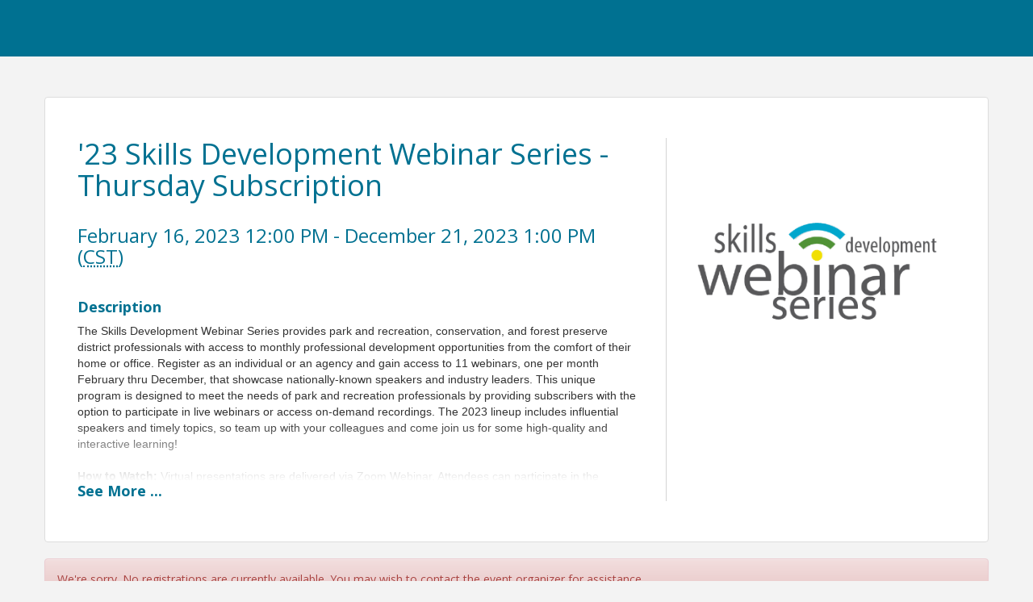

--- FILE ---
content_type: text/html; charset=utf-8
request_url: https://members.ilipra.org/ap/Events/Register/7rXYGexp
body_size: 48209
content:

<!DOCTYPE html>
<html lang="en">
<head>
    <meta charset="utf-8" />
    <title>&#39;23 Skills Development Webinar Series - Thursday Subscription - Event Registration</title>
    <meta name="viewport" content="width=device-width, initial-scale=1.0" />
    <meta http-equiv="cache-control" content="no-cache" />
    <meta http-equiv="expires" content="0" />
    <!--TODO Merge all css & JS in a bundle after refacotring is done-->
    <script src="https://members.ilipra.org/ap/CountryRegions.js"></script>
    <link href="https://members.ilipra.org/GZContent/public/PublicLayoutV2?v=C6s6Q48ieAEQyO_VQdxHsooSV1dM7gpRJN_ApllC3Xg1" rel="stylesheet"/>


    <script src="https://members.ilipra.org/Scripts/PublicLayoutV2?v=ch7CGECCL8lZXnFQE7eN5PYpmNbz5rEIDqfcJ8ea72k1"></script>


    <!--Payment libs-->
    <script src="https://members.ilipra.org/public/js/paymentwidget/core2?v=71aFcbrxHCQc04GHHjBAcJRAl8IehPaZN3QJlX2hUKU1"></script>

        <script type="text/javascript" src="https://js.authorize.net/v1/Accept.js" charset="utf-8"></script>

    

    <!--[if lt IE 9]>
        <style>.ng-hide { display: none !important }</style>
    <![endif]-->
</head>



    
    <link rel="stylesheet" href="/GZContent/MIC/css/mic.less?primary=%23007191&amp;secondary=%235A8E22" />

    <link href="https://fonts.googleapis.com/css?family=Open+Sans:400,700" rel="stylesheet">
    <link href="/GZContent/css/public/events-registrations.css" rel="stylesheet" />
    <link href="/GZContent/Script/events-teaser/events-teaser.css" rel="stylesheet" />

    

        <script type="text/javascript" src="https://js.authorize.net/v1/Accept.js" charset="utf-8"></script>


<body id="mn-public-container" ng-app="app">

    <input name="__RequestVerificationToken" type="hidden" value="l2wUxuC7e4EpbmSHZpjVUFQszMHrGfkHrwtr2pWqcRJAQ8twqW8zpn2zIBow56TyMxTM9CukSOP3UayBVx1AbxFEg-s1" />
    <div class="container-fluid">
        




<div class="EventRegistration-top-border"></div>
<div ng-controller="EventRegistrationCtrlDeferred as vm" class="EventRegistration event-reg-refresh">
    <form id="form" name="form" novalidate>
        <div class="container event-loading" target-mode="{{ vm.model.TargetMode }}" ng-class="[{'event-loading': !loaded, 'event-closed': !!vm.model && !vm.model.AreAnyOptionsAvailable }, stepClasses]">
            


<div ng-show="vm.isIE && vm.model.AreAnyOptionsAvailable" class="ie-warning hide-initially" style="padding:10px; background-color:lightgray"><i class="fas fa-exclamation-triangle" style="color: red;"></i> This registration page may not work well in Internet Explorer. Please use a different browser to complete your registration.</div>
<div class="row RegistrationHeader">
    <div id="registration-header" class="col-xs-12 col-sm-4 col-sm-push-8 clearfix EventRegistration-logo">
            <img class="img-responsive" style="width:100%;max-width: 300px;max-height:300px;margin:auto;" title="Illinois Park and Recreation Association (IPRA)" src="https://res.cloudinary.com/micronetonline/image/upload/c_crop,h_151,w_345,x_0,y_0/f_auto/q_auto/v1682693787/tenants/debde389-7da6-4f0f-95a9-a74f70f0dfa9/86b606604d344f398c2f5451ea26695b/skills-develop-logo-web-thumb.png" alt="" />
    </div>
    <div class="col-xs-12 col-sm-8 col-sm-pull-4 EventRegistration-info ">

        <div class="event-teaser-wrapper">
            <div class="teaser">
                <h1>
                    <span class="">&#39;23 Skills Development Webinar Series - Thursday Subscription</span>
                </h1>
                <h3>
                    <span>
                        February 16, 2023 12:00 PM - December 21, 2023 1:00 PM
                            (<abbr title="(GMT-06:00) Central Time">CST</abbr>)
                    </span>
                </h3>
<p><h4><strong>Description</strong></h4><!DOCTYPE html><html><head><title></title></head><body aria-disabled="false"><p style="margin: 0in; font-family: Calibri, sans-serif;">The Skills Development Webinar Series provides park and recreation, conservation, and forest preserve district professionals with access to monthly professional development opportunities from the comfort of their home or office. Register as an individual or an agency and gain access to 11 webinars, one per month February thru December, that showcase nationally-known speakers and industry leaders. This unique program is designed to meet the needs of park and recreation professionals by providing subscribers with the option to participate in live webinars or access on-demand recordings. The 2023 lineup includes influential speakers and timely topics, so team up with your colleagues and come join us for some high-quality and interactive learning!</p><p style="margin: 0in; font-family: Calibri, sans-serif;"><br></p><p style="margin: 0in; font-family: Calibri, sans-serif;"><strong fr-original-style="" style="font-weight: 700;">How to Watch:</strong> Virtual presentations are delivered via Zoom Webinar. Attendees can participate in the webinars from a computer, laptop, or any smart device. Logins may be used from one computer for individuals or multiple devices for group participation. Sessions are regularly held on the 3rd Thursday of each month (subject to change). All times listed at <span style="color: rgb(226, 80, 65);">CENTRAL STANDARD TIME</span>.<br><br><strong fr-original-style="" style="font-weight: 700;">Transcription Services:</strong> Live transcriptions are provided to participants.<br><br><strong fr-original-style="" style="font-weight: 700;">What You Get:&nbsp;</strong>Registration includes a webinar series schedule, monthly login link for 11 live and recorded webinars (2023 only), and access to the virtual CEU sign-in form.<br><br><strong fr-original-style="" style="font-weight: 700;">Recordings:&nbsp;</strong>Subscribers will have access to all 2023 recordings until January 31, 2024. Instructions on how to access 2023 recordings throughout the year will be provided.<br><br><strong fr-original-style="" style="font-weight: 700;">CEUs:</strong> Series approved for a total of 1.1 CEUs, or 0.1 per month. CEUs can be obtained by participating in live <u>OR</u> recorded webinars. Continuing Education Units are for certifications such as CPRE, CPRP, and CTRS. Instructions on how to obtain monthly CEUs will be provided.</p><p style="margin: 0in; font-family: Calibri, sans-serif;"><br></p><p style="margin: 0in; font-family: Calibri, sans-serif;"><strong fr-original-style="" style="font-weight: 700;">Program Schedule:&nbsp;</strong>For complete details on the 2023 program, <a fr-original-style="" href="https://illinoisparkandrecreationassociation.growthzoneapp.com/ap/CloudFile/Download/P1NYzaGL" rel="noopener noreferrer" style="-webkit-user-select: auto;" target="_blank">CLICK HERE</a>.</p><p style="margin: 0in; font-family: Calibri, sans-serif;"><br></p><table fr-original-style="width: 100%;" style="width: 100%; border: 0px; border-collapse: collapse; empty-cells: show; max-width: 100%;"><tbody><tr fr-original-style="" style="-webkit-user-select: none;"><td fr-original-style="width: 21.8143%;" style="width: 21.8143%; min-width: 5px; border: 1px solid rgb(221, 221, 221); -webkit-user-select: text;"><strong fr-original-style="" style="font-weight: 700;"><u>Date</u></strong></td><td fr-original-style="width: 57.7142%;" style="width: 57.7142%; min-width: 5px; border: 1px solid rgb(221, 221, 221); -webkit-user-select: text;"><strong fr-original-style="" style="font-weight: 700;"><u>Title</u></strong></td><td fr-original-style="width: 20.3209%;" style="width: 20.3209%; min-width: 5px; border: 1px solid rgb(221, 221, 221); -webkit-user-select: text;"><strong fr-original-style="" style="font-weight: 700;"><u>Speaker</u></strong></td></tr><tr fr-original-style="" style="-webkit-user-select: none;"><td fr-original-style="width: 21.8143%;" style="width: 21.8143%; min-width: 5px; border: 1px solid rgb(221, 221, 221); -webkit-user-select: text;">Thur, February 16</td><td fr-original-style="width: 57.7142%;" style="width: 57.7142%; min-width: 5px; border: 1px solid rgb(221, 221, 221); -webkit-user-select: text;">Moving From Best Practice to Next Practice</td><td fr-original-style="width: 20.3209%;" style="width: 20.3209%; min-width: 5px; border: 1px solid rgb(221, 221, 221); -webkit-user-select: text;">Neelay Bhatt</td></tr><tr fr-original-style="" style="-webkit-user-select: none;"><td fr-original-style="width: 21.8143%;" style="width: 21.8143%; min-width: 5px; border: 1px solid rgb(221, 221, 221); -webkit-user-select: text;">Thur, March 16</td><td fr-original-style="width: 57.7142%;" style="width: 57.7142%; min-width: 5px; border: 1px solid rgb(221, 221, 221); -webkit-user-select: text;">Leader as Coach - Getting Results When You&#39;re Not Around</td><td fr-original-style="width: 20.3209%;" style="width: 20.3209%; min-width: 5px; border: 1px solid rgb(221, 221, 221); -webkit-user-select: text;">Dean Heffta</td></tr><tr fr-original-style="" style="-webkit-user-select: none;"><td fr-original-style="width: 21.8143%;" style="width: 21.8143%; min-width: 5px; border: 1px solid rgb(221, 221, 221); -webkit-user-select: text;">Thur, April 20</td><td fr-original-style="width: 57.7142%;" style="width: 57.7142%; min-width: 5px; border: 1px solid rgb(221, 221, 221); -webkit-user-select: text;">Creating a Customer Care Plan</td><td fr-original-style="width: 20.3209%;" style="width: 20.3209%; min-width: 5px; border: 1px solid rgb(221, 221, 221); -webkit-user-select: text;">Jodi Rudick</td></tr><tr fr-original-style="" style="-webkit-user-select: none;"><td fr-original-style="width: 21.8143%;" style="width: 21.8143%; min-width: 5px; border: 1px solid rgb(221, 221, 221); -webkit-user-select: text;">Thur, May 18</td><td fr-original-style="width: 57.7142%;" style="width: 57.7142%; min-width: 5px; border: 1px solid rgb(221, 221, 221); -webkit-user-select: text;">Proactive vs Reactive: Making the Most of Change</td><td fr-original-style="width: 20.3209%;" style="width: 20.3209%; min-width: 5px; border: 1px solid rgb(221, 221, 221); -webkit-user-select: text;">Lydie Gutfeld</td></tr><tr fr-original-style="" style="-webkit-user-select: none;"><td fr-original-style="width: 21.8143%;" style="width: 21.8143%; min-width: 5px; border: 1px solid rgb(221, 221, 221); -webkit-user-select: text;">Thur, June 15</td><td fr-original-style="width: 57.7142%;" style="width: 57.7142%; min-width: 5px; border: 1px solid rgb(221, 221, 221); -webkit-user-select: text;">Intersectionality: Overlapping Identities and Experiences</td><td fr-original-style="width: 20.3209%;" style="width: 20.3209%; min-width: 5px; border: 1px solid rgb(221, 221, 221); -webkit-user-select: text;">Tracey Crawford</td></tr><tr fr-original-style="" style="-webkit-user-select: none;"><td fr-original-style="width: 21.8143%;" style="width: 21.8143%; min-width: 5px; border: 1px solid rgb(221, 221, 221); -webkit-user-select: text;">Thur, July 20</td><td fr-original-style="width: 57.7142%;" style="width: 57.7142%; min-width: 5px; border: 1px solid rgb(221, 221, 221); -webkit-user-select: text;">Recruitment and Retention: Today and Tomorrow&#39;s Challenge</td><td fr-original-style="width: 20.3209%;" style="width: 20.3209%; min-width: 5px; border: 1px solid rgb(221, 221, 221); -webkit-user-select: text;">Chris Nunes</td></tr><tr fr-original-style="" style="-webkit-user-select: none;"><td fr-original-style="width: 21.8143%;" style="width: 21.8143%; min-width: 5px; border: 1px solid rgb(221, 221, 221); -webkit-user-select: text;">Thur, August 17</td><td fr-original-style="width: 57.7142%;" style="width: 57.7142%; min-width: 5px; border: 1px solid rgb(221, 221, 221); -webkit-user-select: text;">Professionalism and Why It Matters</td><td fr-original-style="width: 20.3209%;" style="width: 20.3209%; min-width: 5px; border: 1px solid rgb(221, 221, 221); -webkit-user-select: text;">Lori Hoffner</td></tr><tr fr-original-style="" style="-webkit-user-select: none;"><td fr-original-style="width: 21.8143%;" style="width: 21.8143%; min-width: 5px; border: 1px solid rgb(221, 221, 221); -webkit-user-select: text;">Thur, September 21</td><td fr-original-style="width: 57.7142%;" style="width: 57.7142%; min-width: 5px; border: 1px solid rgb(221, 221, 221); -webkit-user-select: text;">Social Media Trends for 2023</td><td fr-original-style="width: 20.3209%;" style="width: 20.3209%; min-width: 5px; border: 1px solid rgb(221, 221, 221); -webkit-user-select: text;">Aamir Munshi</td></tr><tr fr-original-style="" style="-webkit-user-select: none;"><td fr-original-style="width: 21.8143%;" style="width: 21.8143%; min-width: 5px; border: 1px solid rgb(221, 221, 221); -webkit-user-select: text;">Thur, October 19</td><td fr-original-style="width: 57.7142%;" style="width: 57.7142%; min-width: 5px; border: 1px solid rgb(221, 221, 221); -webkit-user-select: text;">General Strengths: A New Kind of Diversity</td><td fr-original-style="width: 20.3209%;" style="width: 20.3209%; min-width: 5px; border: 1px solid rgb(221, 221, 221); -webkit-user-select: text;">Marie Knight</td></tr><tr fr-original-style="" style="-webkit-user-select: none;"><td fr-original-style="width: 21.8143%;" style="width: 21.8143%; min-width: 5px; border: 1px solid rgb(221, 221, 221); -webkit-user-select: text;">Thur, November 16</td><td fr-original-style="width: 57.7142%;" style="width: 57.7142%; min-width: 5px; border: 1px solid rgb(221, 221, 221); -webkit-user-select: text;">Researching What Matters</td><td fr-original-style="width: 20.3209%;" style="width: 20.3209%; min-width: 5px; border: 1px solid rgb(221, 221, 221); -webkit-user-select: text;">Theresa Penbrooke</td></tr><tr fr-original-style="" style="-webkit-user-select: none;"><td fr-original-style="width: 21.8143%;" style="width: 21.8143%; min-width: 5px; border: 1px solid rgb(221, 221, 221); -webkit-user-select: text;">Thur, December 21</td><td fr-original-style="width: 57.7142%;" style="width: 57.7142%; min-width: 5px; border: 1px solid rgb(221, 221, 221); -webkit-user-select: text;">The Stewardship Approach</td><td fr-original-style="width: 20.3209%;" style="width: 20.3209%; min-width: 5px; border: 1px solid rgb(221, 221, 221); -webkit-user-select: text;">Andr&eacute; Pichly</td></tr></tbody></table></body></html></p>
                <div>
                    <div class="row" style="padding-top: 25px;">
                        <div class="col-sm-12" style="margin-bottom: 10px;">
                                <a href="https://members.ilipra.org/event-calendar/Details/23-skills-development-webinar-series-thursday-subscription-888400?sourceTypeId=EmailInvitation" class="form-control btn btn-primary" style="width: 100px">
                                    View Event
                                </a>
                                                    </div>
                        <div class="col-sm-12">
                                <h4 style="margin-top: 0"><strong>Contact Information</strong></h4>
<span>Name: Duane Smith <br /></span><span>Phone: (708) 588-2288 <br /></span><span>Email: duane@ilipra.org <br /></span>                        </div>
                    </div>
                </div>
            </div>
            <span style="display:none" class="see-more-toggle">See <span class="see-more-link">More</span><span class="see-less-link">Less</span> ...</span>
        </div>
        
    </div>
</div>
    <div class="hide-initially">
        <div ng-show="!vm.model.AreAnyOptionsAvailable" class="alert alert-danger row">
            We're sorry. No registrations are currently available. You may wish to contact the event organizer for assistance.
        </div>
        <div ng-show="!!vm.EventInfo.ErrorMessage" class="alert alert-danger row">{{ vm.EventInfo.ErrorMessage }}</div>
    </div>


            <div class="event-information">
                <div class="loading-spinner"><i class="fa fa-spinner fa-10x fa-spin"></i></div>
                

<div class="login-section row" ng-class="{ 'login-info-complete' : vm.isLoginComplete(vm.model.CreatedByUser.FirstName, vm.model.CreatedByUser.LastName) }">
    <h3>{{ vm.model.IsRegistrationUpdate ? 'Registered By Info' : vm.displayInfo.showLoginSection ? 'Sign In' : 'Your Contact Information' }}</h3>
    <div class="btn btn-primary btn-edit-section pull-right" ng-click="vm.editStep('login-section')">Edit</div>
    <div class="edit-details">
            <div class="panel panel-default">
                <div class="panel-body">
                    <div class="form-group row" style="margin-bottom: 0">
                        <div class="col-sm-12 EventRegistration-login" ng-hide="vm.displayInfo.showLoginSection">
                            <!--Section for who is filling out this information, in case they aren't logged in -->
                            <div>
                                <div>
                                    <div class="form-group row">
                                        <div class="col-sm-12">
                                            <div ng-include src="'search-messages.tmpl'"></div>
                                        </div>
                                        <div class="col-sm-6">
                                            <div class="row">
                                                <div class="col-sm-10">
                                                    <label class="control-label">Email address</label>
                                                    <input name="billingEmail" ng-model="vm.model.CreatedByUser.EmailAddress.EmailAddress" class="form-control"
                                                           ng-class="{'no-highlight' : vm.loginInfo.errorMessage, 'loading' : vm.status.billingSearchInProgress}"
                                                           ng-required="!vm.model.IsRegistrationUpdate" ng-change="vm.clearContactId(true)" type="email" ng-disabled="vm.model.IsRegistrationUpdate" />
                                                    <ul class="dropdown-menu form-control" role="listbox" aria-hidden="false" style="display: grid; height: auto; left: auto;" ng-show="vm.potentialBillingContacts.length > 1">
                                                        <li ng-repeat="match in vm.potentialBillingContacts track by $index" ng-click="userService.selectBillingContact(vm, vm.potentialBillingContacts[$index])" role="option">
                                                            <a href="" tabindex="-1">{{match.BriefInfo}}</a>
                                                        </li>
                                                    </ul>
                                                </div>
                                                <div class="col-sm-1" style="padding-left: 3px;">
                                                    <label class="control-label">&nbsp;</label>
                                                    <button class="btn btn-default btn-sm btn-primary" ng-click="vm.findContactByEmail()" ng-disabled="vm.status.billingSearchInProgress || vm.model.IsRegistrationUpdate">Go</button>
                                                </div>
                                            </div>
                                            <div class="row">
                                                <div class="col-sm-6" ng-show="vm.model.CreatedByUser.ContactRoles.length > 1 && (vm.EventInfo.PaymentSettings.TrackPaymentOption != vm.billingTrackOptions.Individual || vm.loginInfo.showMatchMembershipFoundMessage)">
                                                    <label class="control-label">Company</label>
                                                    <select ng-model="vm.model.CreatedByUser.OrganizationContactId" class="form-control" ng-options="o.OrganizationId as o.OrganizationName for o in vm.model.CreatedByUser.ContactRoles" ng-change="userService.updateBillingAttendeeOrg(vm)" ng-disabled="vm.model.IsRegistrationUpdate"></select>
                                                </div>
                                            </div>
                                            <div class="row" ng-show="!!vm.model.CreatedByUser.FirstName || !!vm.model.CreatedByUser.LastName || vm.loginInfo.showNoMatchFoundMessage">
                                                <div class="col-sm-6">
                                                    <label class="control-label">First Name</label>
                                                    <input ng-model="vm.model.CreatedByUser.FirstName" class="form-control" ng-required="!vm.model.IsRegistrationUpdate" ng-change="vm.clearContactId()"
                                                           name="billingFirstName" ng-disabled="vm.model.IsRegistrationUpdate" />
                                                </div>
                                                <div class="col-sm-6">
                                                    <label class="control-label">Last Name</label>
                                                    <input ng-model="vm.model.CreatedByUser.LastName" class="form-control" ng-required="!vm.model.IsRegistrationUpdate" ng-change="vm.clearContactId()"
                                                           name="billingLastName" ng-disabled="vm.model.IsRegistrationUpdate" />
                                                </div>
                                            </div>
                                        </div>
                                    </div>
                                    <div ng-hide="vm.displayInfo.showLoginSection" class="form-group row">
                                        <div class="col-sm-10">
                                            <p>Have a login? <a href="#" ng-click="$event.preventDefault();vm.displayInfo.showLoginSection = !vm.displayInfo.showLoginSection">Login Now</a></p>
                                        </div>
                                    </div>
                                </div>
                            </div>
                        </div>
                        <div ng-show="vm.displayInfo.showLoginSection" class="col-sm-12 EventRegistration-Accountlogin">
                            <div>
                                <div>
                                    <div class="form-group">
                                        <div class="col-sm-4">
                                            <label class="control-label" for="username">Username</label>
                                            <input type="text" class="form-control" id="username" name="username" ng-model="vm.loginInfo.username">
                                        </div>
                                        <div class="col-sm-4">
                                            <label class="control-label" for="password1">Password</label>
                                            <input type="password" class="form-control" id="password1" name="password1" ng-model="vm.loginInfo.password"
                                                   ng-class="{'loading' : vm.status.authInProgress}">
                                        </div>
                                        <div class="col-sm-2">
                                            <label class="control-label">&nbsp;</label>
                                            <button class="form-control btn btn-default btn-primary" ng-click="userService.login(vm)" ng-disabled="vm.status.inProgress">Sign In</button>
                                        </div>
                                    </div>
                                    <div class="form-group">
                                        <div class="col-sm-12">
                                            <p style="color: red" ng-if="vm.loginInfo.errorMessage">{{vm.loginInfo.errorMessage}}</p>
                                        </div>
                                    </div>
                                    <div class="form-group">
                                        <div class="col-sm-12">
                                                <p>
                                                    <a ng-href="https://members.ilipra.org/MIC/create" target="_blank">Create an Account</a>
                                                </p>
                                            <p>
                                                <a ng-href="https://members.ilipra.org/MIC/Forgot" target="_blank">Forgot your Username or Password?</a>
                                            </p>
                                            <p><a href="#" ng-click="$event.preventDefault();vm.displayInfo.showLoginSection = !vm.displayInfo.showLoginSection">Register as Guest</a></p>

                                        </div>
                                    </div>
                                </div>
                            </div>
                        </div>
                    </div>
                </div>
            </div>
        <div class="btn btn-primary pull-right unhide-complete hide-incomplete" ng-click="vm.nextStep('login-section')">Continue <i class="fas fa-chevron-double-right"></i></div>
    </div>
</div>
<script type="text/ng-template" id="search-messages.tmpl">
    <span style="color: blue" ng-if="vm.loginInfo.showMatchMembershipFoundMessage && vm.loginInfo.isMember && vm.model.CreatedByUser.EmailAddress.EmailAddress">
        Membership Confirmed ({{vm.model.CreatedByUser.OrgNameOrFullName}})
    </span>
    <span style="color: blue" ng-if="vm.loginInfo.showMatchMembershipFoundMessage && !vm.loginInfo.isMember && vm.model.CreatedByUser.EmailAddress.EmailAddress">
        Organization Found ({{vm.model.CreatedByUser.OrgNameOrFullName}})
    </span>
    <span style="color: blue" ng-if="vm.loginInfo.showMatchFoundMessage && vm.model.CreatedByUser.EmailAddress.EmailAddress" ng-hide="vm.model.CreatedByUser.ContactRoles.length > 1">
        Contact Found.
    </span>
    <span style="color: red" ng-if="vm.loginInfo.showNoMatchFoundMessage && vm.model.CreatedByUser.EmailAddress.EmailAddress">
        Looks like you're new here! Continue by filling out the information below.
    </span>
</script>


                <!--Registration Type Options Section-->
                <div class="registration-type-section registration-step row" ng-if="vm.isStepAvailable('registration-type-section')">
                    <h3>Select Registration Options</h3>
                    <div class="btn btn-primary btn-edit-section pull-right" ng-click="vm.editStep('registration-type-section')">Edit</div>
                    <div class="reg-message-section">
                        <div class="warning-message" ng-show="vm.showRegistrationWarningMessage()">
                            <i class="fa fa-exclamation-triangle"></i>
                            <span>{{vm.regWarningMessage}}</span>
                        </div>
                        <div class="alert-message" ng-show="vm.showRegistrationAlertMessage()">
                            <i class="fa fa-exclamation-triangle"></i>
                            <span>{{vm.regAlertMessage}}</span>
                        </div>
                    </div>
                    <div class="edit-details flexible-order">
                        <!-- Exhibitor Registration -->
                        <div ng-if="vm.model.ShowExhibitors && vm.EventInfo.IsExhibitorRegistrationOpen" class="panel panel-default" id="regSponsors" name="regSponsors">
                            <div class="panel-heading">
                                <div class="panel-title">
                                    <h4>Exhibitor Opportunities</h4>
                                    <div ng-if="vm.EventInfo.ExhibitorRegistrationInstructions" ng-bind-html="vm.EventInfo.ExhibitorRegistrationInstructions | to_trusted"></div>
                                </div>
                            </div>
                            <div class="panel-body">
                                <table class="table">
                                    <thead>
                                        <tr>
                                            <th style="width: 35%">Name</th>
                                            <th class="currency" style="width: 12%">Price</th>
                                            <th style="width: 18%;">
                                                <span class="visible-xs visible-sm"><abbr title="Included Attendees">Att</abbr></span>
                                                <span class="hidden-xs hidden-sm">Included Attendees</span>
                                            </th>
                                            <th style="width: 35%; text-align: center">
                                                <span class="visible-xs visible-sm"><abbr title="Quantity">Qty</abbr></span>
                                                <span class="hidden-xs hidden-sm">Quantity</span>
                                            </th>
                                        </tr>
                                    </thead>
                                    <tbody>
                                        <tr ng-repeat="et in vm.exhibitorTypes">
                                            <td>
                                                <div>
                                                    <div class="reg-type-name">{{ et.Name }}</div>

                                                    <div description-summary description="et.Description" show="vm.model.ShowFullDescription"></div>
                                                </div>
                                            </td>
                                            <td class="currency">
                                                <div class="form-control-fake price-discount">
                                                    <span ng-if="et.PriceAfterDiscount != et.Price">
                                                        <del>
                                                            <span ng-bind="et.Price | currency"></span>
                                                        </del>
                                                        <ins>
                                                            <span ng-bind="et.PriceAfterDiscount | currency"></span>
                                                        </ins>
                                                    </span>
                                                    <span ng-if="et.PriceAfterDiscount == et.Price">
                                                        <span ng-bind="et.Price | currency"></span>
                                                    </span>
                                                </div>
                                            </td>
                                            <td>
                                                <div class="form-control-fake">
                                                    <text>
                                                        <span ng-if="et.UnlimitedAttendeesIncluded"><i class="fal fa-infinity"></i></span>
                                                        <span ng-if="!et.UnlimitedAttendeesIncluded">{{ et.IncludedAttendeesCount }}</span>
                                                        <span ng-show="et.AttendeeRegType != null && et.AttendeeRegType.HasLimit && et.AttendeeRegType.RemainingPerType < 10">
                                                            <span class="inc-attendee-remaining badge" ng-show="et.AttendeeRegType.RemainingPerType >= 0">{{ et.AttendeeRegType.RemainingPerType }} Remaining</span>
                                                            <span class="inc-attendee-remaining badge" ng-show="et.AttendeeRegType.RemainingPerType < 0 && vm.EventInfo.AllowWaitingList && !(vm.HasOverallLimit && vm.OverallOverAmount() > 0)">{{ et.AttendeeRegType.RemainingPerType * -1 }} on Waiting List</span>
                                                            <span class="inc-attendee-remaining badge" ng-show="et.AttendeeRegType.RemainingPerType < 0 && !vm.EventInfo.AllowWaitingList && !(vm.HasOverallLimit && vm.OverallOverAmount() > 0)">{{ et.AttendeeRegType.RemainingPerType * -1 }} Over Limit</span>
                                                        </span>
                                                    </text>
                                                </div>
                                            </td>
                                            <td style="text-align: center" ng-if="!et.IsSoldOut">
                                                <div>
                                                    <button ng-disabled="et.Exhibitors.length <= 0" type="button" class="btn btn-xs btn-primary" style="cursor: pointer" ng-click="vm.decreaseExhibitors(et)"><span class="glyphicon glyphicon-minus" aria-hidden="true"></span></button>
                                                    <input type="number" class="no-spinner reg-count" name="regTypeattendeesCount" ng-model="et.Exhibitors.length" ng-disabled="true">
                                                    <button ng-disabled="!et.AllowExhibitorIncrease(vm)" style="cursor: pointer" class="btn btn-xs btn-primary" ng-click="vm.increaseExhibitors(et)"><span class="glyphicon glyphicon-plus" aria-hidden="true"></span></button>
                                                </div>
                                                <div class="regtype-remaining badge" ng-show="et.HasLimit && et.Remaining < 10">{{ et.Remaining }} Remaining</div>
                                            </td>
                                            <td class="td-center" ng-if="et.IsSoldOut">
                                                <span class="alert sold-out col-sm-12">
                                                    Sold out
                                                </span>
                                            </td>
                                        </tr>
                                    </tbody>
                                </table>
                            </div>
                        </div>

                        <!-- Attendee Registration -->
                        <div class="panel panel-default" id="regTypes" name="regTypes" ng-show="vm.regAvailable() && vm.anyRegTypeAvailable()">
                            <div class="panel-heading">
                                <div class="panel-title">
                                    <h4>Attendee Registration Options <span class="badge" ng-show="vm.HasOverallLimit && vm.EventInfo.VacantSpotsPerEvent < 10">Total Remaining: {{ vm.EventInfo.VacantSpotsPerEvent }}</span></h4>
                                    <div class="reg-waitlist-info" ng-if="vm.EventInfo.AllowWaitingList && vm.anyRegTypesBelowLimit()">
                                        <h5>Waiting List Available </h5>
                                        <span ng-show="vm.HasOverallLimit"><i class="fal fa-info-circle" title="Registration items can be increased to a value greater than the quantity remaining. Adjust which registrants are on the Waiting list by modifying the &quot;Add to Waiting list&quot; checkbox in the Registration Information section."></i></span>
                                        <span ng-show="!vm.HasOverallLimit"><i class="fal fa-info-circle" title="Registration items can be increased to a value greater than the quantity remaining. Excess registrants will be automatically put on the Waiting list. Adjust which registrants are on the Waiting list by modifying the &quot;Add to Waiting list&quot; checkbox in the Registration Information section."></i></span>
                                    </div>
                                    <div ng-show="vm.HasOverallLimit && vm.RemainingOverall() < 10 && vm.stats.totalAttendeesCount > 0" class="overall-limit-badge">
                                        <div class="badge" ng-class="{'border-badge' : vm.OverallOverAmount() > 0}">
                                            <span ng-show="vm.stats.totalAttendeesCount > 0">{{ vm.stats.totalAttendeesCount }} Registered</span>
                                            <span ng-show="vm.EventInfo.AllowWaitingList && vm.OverallOverAmount() > 0">, {{ vm.OverallOverAmount() }} on Waiting List </span>
                                            <span ng-show="!vm.EventInfo.AllowWaitingList && vm.OverallOverAmount() > 0">, {{ vm.OverallOverAmount() }} Over Limit</span>
                                        </div>
                                        <span ng-show="vm.EventInfo.AllowWaitingList && vm.OverallOverAmount() > 0"><i class="fal fa-info-circle" title="Adjust which registrants are on the Waiting list by modifying the &quot;Add to Waiting list&quot; checkbox in the Registration Information section."></i></span>
                                    </div>
                                    <div ng-if="vm.EventInfo.AttendeeRegistrationInstructions" ng-bind-html="vm.EventInfo.AttendeeRegistrationInstructions | to_trusted"></div>
                                </div>
                            </div>
                            <div class="panel-body">
                                <table class="table" ng-show="vm.anyRegTypeAvailable()">
                                    <thead>
                                        <tr>
                                            <th style="width: 35%">Name</th>
                                            <th class="currency" style="width: 15%">Price</th>
                                            <th style="width: 40%; text-align: center">
                                                <span class="visible-xs visible-sm"><abbr title="Quantity">Qty</abbr></span>
                                                <span class="hidden-xs hidden-sm">Quantity</span>
                                            </th>
                                        </tr>
                                    </thead>
                                    <tbody>
                                        <tr ng-repeat="rt in vm.regTypes" ng-show="rt.shouldShowToAttendees(vm, userService)">
                                            <td>
                                                <div>
                                                    <div class="reg-type-name">{{ rt.Name }}</div><span>{{ rt.IsMemberOnly ? ' (Members Only)' : '' }}</span>
                                                    <div class="limit-per-purchase badge" ng-if="rt.LimitPerPurchase > 0">Limit: {{ rt.LimitPerPurchase }}</div>
                                                    <div class="limit-per-purchase badge" ng-if="rt.AttendeesCountPerOneRegistration > 1">Included Attendees: {{ rt.AttendeesCountPerOneRegistration }}</div>
                                                    <div description-summary description="rt.Description" show="vm.model.ShowFullDescription"></div>
                                                </div>
                                            </td>
                                            <td class="currency">
                                                <div class="form-control-fake price-discount">
                                                    <span ng-if="rt.PriceAfterDiscount != rt.Price">
                                                        <del>
                                                            <span>{{rt.Price | currency }}</span>
                                                        </del>
                                                        <ins>
                                                            <span>{{rt.PriceAfterDiscount | currency }}</span>
                                                        </ins>
                                                    </span>
                                                    <span ng-if="rt.PriceAfterDiscount == rt.Price">{{ rt.Price | currency }} </span>
                                                </div>
                                            </td>
                                            <td style="text-align: center">
                                                <div>
                                                    <button type="button" class="btn btn-xs btn-primary" style="cursor: pointer" ng-click="vm.decreaseRegistrations(rt)" ng-disabled="!rt.Enabled || rt.RegistrationsCount <= 0" aria-labelledby="decreaseReg"><span class="glyphicon glyphicon-minus" aria-hidden="true"></span><span id="decreaseReg" class="sr-only">Decrease Registration Type Count</span></button>
                                                    <input type="number" class="no-spinner reg-count" name="regTypeattendeesCount" ng-model="rt.RegistrationsCount" ng-disabled="true" aria-label="Registration Count">
                                                    <button type="button" style="cursor: pointer" class="btn btn-xs btn-primary" ng-click="vm.increaseRegistrations(rt)" ng-disabled="!rt.AllowIncrease(vm)" aria-labelledby="increaseReg"><span class="glyphicon glyphicon-plus" aria-hidden="true"></span><span id="increaseReg" class="sr-only">Increase Registration Type Count</span></button>
                                                </div>
                                                <div ng-show="(rt.HasLimit || rt.HasOverallLimit) && rt.RemainingPerType < 10">
                                                    <div class="regtype-remaining badge" ng-show="rt.RemainingPerType >= 0 || (rt.RemainingPerType < 0 && rt.AttendeesCount == 0)">{{ rt.RemainingPerType }} Remaining</div>
                                                    <div ng-show="rt.RemainingPerType < 0 && vm.EventInfo.AllowWaitingList && !(vm.HasOverallLimit && vm.OverallOverAmount() > 0)"><div class="regtype-remaining badge">{{ rt.RemainingPerType * -1 }} on Waiting List </div> <i class="fal fa-info-circle" title="Adjust which registrants are on the Waiting list by modifying the &quot;Add to Waiting list&quot; checkbox in the Registration Information section."></i></div>
                                                    <div class="regtype-remaining badge" ng-show="rt.RemainingPerType < 0 && !vm.EventInfo.AllowWaitingList  && !(vm.HasOverallLimit && vm.OverallOverAmount() > 0)">{{ rt.RemainingPerType * -1 }} Over Limit</div>
                                                </div>
                                            </td>
                                        </tr>
                                    </tbody>
                                </table>
                            </div>
                        </div>

                        <!-- Sponsor Registration -->
                        <div ng-if="vm.model.ShowSponsors && vm.EventInfo.IsSponsorshipRegistrationOpen && vm.anySponsorTypeAvailable()" class="panel panel-default ng-cloak" id="regSponsors" name="regSponsors">
                            <div class="panel-heading">
                                <div class="panel-title">
                                    <h4>{{'[[Sponsorship]] Opportunities' | localizeString:'['}}</h4>
                                    <div ng-if="vm.EventInfo.SponsorRegistrationInstructions" ng-bind-html="vm.EventInfo.SponsorRegistrationInstructions | to_trusted"></div>
                                </div>
                            </div>
                            <div class="panel-body">
                                <table class="table">
                                    <thead>
                                        <tr>
                                            <th style="width: 35%">Name</th>
                                            <th class="currency" style="width: 12%">Price</th>
                                            <th ng-if="vm.sponsorTypesHaveIncludedAttendees" style="width: 18%;">
                                                <span class="visible-xs visible-sm"><abbr title="Included Attendees">Att</abbr></span>
                                                <span class="hidden-xs hidden-sm">Included Attendees</span>
                                            </th>
                                            <th style="width: 35%; text-align: center">
                                                <span class="visible-xs visible-sm"><abbr title="Quantity">Qty</abbr></span>
                                                <span class="hidden-xs hidden-sm">Quantity</span>
                                            </th>
                                        </tr>
                                    </thead>
                                    <tbody>
                                        <tr ng-repeat="st in vm.sponsorTypes" ng-show="st.ShouldShowToSponsors(vm)">
                                            <td>
                                                <div>
                                                    <div class="reg-type-name">{{ st.Name }}</div>

                                                    <div description-summary description="st.Description" show="vm.model.ShowFullDescription"></div>
                                                </div>
                                            </td>
                                            <td class="currency">
                                                <div class="form-control-fake price-discount">
                                                    <span ng-bind="st.Price | currency"></span>
                                                </div>
                                            </td>
                                            <td ng-if="vm.sponsorTypesHaveIncludedAttendees">
                                                <div class="form-control-fake">
                                                    <text>
                                                        <span ng-if="st.UnlimitedAttendeesIncluded"><i class="fal fa-infinity"></i></span>
                                                        <span ng-if="!st.UnlimitedAttendeesIncluded">{{ st.IncludedAttendeesCount }}</span>
                                                        <span ng-show="st.AttendeeRegType != null && st.AttendeeRegType.HasLimit  && st.AttendeeRegType.RemainingPerType < 10">
                                                            <span class="inc-attendee-remaining badge" ng-show="st.AttendeeRegType.RemainingPerType >= 0">{{ st.AttendeeRegType.RemainingPerType }} Remaining</span>
                                                            <span class="inc-attendee-remaining badge" ng-show="st.AttendeeRegType.RemainingPerType < 0 && vm.EventInfo.AllowWaitingList && !(vm.HasOverallLimit && vm.OverallOverAmount() > 0)">{{ st.AttendeeRegType.RemainingPerType * -1 }} on Waiting List</span>
                                                            <span class="inc-attendee-remaining badge" ng-show="st.AttendeeRegType.RemainingPerType < 0 && !vm.EventInfo.AllowWaitingList && !(vm.HasOverallLimit && vm.OverallOverAmount() > 0)">{{ st.AttendeeRegType.RemainingPerType * -1 }} Over Limit</span>
                                                        </span>
                                                    </text>
                                                </div>
                                            </td>
                                            <td style="text-align: center" ng-if="!st.IsSoldOut">
                                                <div>
                                                    <button ng-disabled="st.Sponsorships.length <= 0" type="button" class="btn btn-xs btn-primary" style="cursor: pointer" ng-click="vm.decreaseSponsorships(st)"><span class="glyphicon glyphicon-minus" aria-hidden="true"></span></button>
                                                    <input type="number" class="no-spinner reg-count" name="regTypeattendeesCount" ng-model="st.Sponsorships.length" ng-disabled="true">
                                                    <button ng-disabled="!st.AllowSponsorIncrease(vm)" type="button" style="cursor: pointer" class="btn btn-xs btn-primary" ng-click="vm.increaseSponsorships(st)"><span class="glyphicon glyphicon-plus" aria-hidden="true"></span></button>
                                                </div>
                                                <div class="regtype-remaining badge" ng-show="st.HasLimit && st.Remaining < 10">{{ st.Remaining }} Remaining</div>
                                            </td>
                                            <td class="td-center" ng-if="st.IsSoldOut">
                                                <span class="alert sold-out col-sm-12">
                                                    Sold out
                                                </span>
                                            </td>
                                        </tr>
                                    </tbody>
                                </table>
                            </div>
                        </div>

                        <div class="continue-button">
                            <div class="btn btn-primary pull-right" ng-click="vm.nextStep('registration-type-section')" ng-disabled="!vm.isStepValid('registration-type-section')">Continue <i class="fas fa-chevron-double-right"></i></div>
                        </div>
                    </div>
                </div>

                <!--Registrant Info Section-->
                <div class="registrant-info-section registration-step row" ng-if="vm.isStepAvailable('registrant-info-section')">
                    <h3>Registration Information</h3>
                    <div class="btn btn-primary btn-edit-section pull-right" ng-click="vm.editStep('registrant-info-section')">Edit</div>
                    <div class="edit-details flexible-order">
                        <!-- Exhibitors -->
                        <div ng-if="vm.model.ShowExhibitors && vm.EventInfo.IsExhibitorRegistrationOpen && vm.stats.totalExhibitorsCount > 0" class="panel panel-default">
                            <div class="registration-info-body">
                                <div ng-repeat="er in vm.exhibitorTypes" class="registration-type" ng-class="{'no-border': !er.Exhibitors.length}">
                                    <div ng-show="!!er.Exhibitors.length">
                                        <h4 class="reg-type">Exhibitor - <strong>{{er.Name}}</strong></h4>
                                        <div name="exhibitor" ng-repeat="exhibitor in er.Exhibitors" class="registrant-info attendee-registration" ng-class="{'attendee-chosen': exhibitor.InitialContactId != vm.INITIALCONTACTID || vm.loginInfo.isStaff}">
                                            <div class="row vertical-center">
                                                <div class="col-sm-2">
                                                    <h4 class="reg-type-count">Exhibitor #<span class="indexer">{{ $index + 1 }}</span></h4>
                                                </div>
                                                <div class="col-sm-10">
                                                    Total: {{exhibitor.TotalPrice | currency}} <i>{{ exhibitor.IsBenefit ? "- Included as a Benefit" : exhibitor.IsDiscounted ? "- Discounts have been applied" : ""}}</i>
                                                </div>
                                            </div>
                                            <div class="row">
                                                <div class="col-xs-12 col-np">
                                                        <div class="col-sm-4 initial-choice">
                                                            <select ng-change="vm.ShowSignupAndSetContactOrOrg(exhibitor)" ng-model="exhibitor.InitialContactId" class="form-control ng-invalid" name="existingexhibitor" ng-options="a.OrgIdOrContactId as (a.OrgNameOrFullName | localizeAs:'Exhibitor') for a in vm.PossibleAttendees | isNotEmptyOrCurrent:exhibitor:true | removePlaceholder:exhibitor:$index | isMeOrNew: vm.model.CreatedByUser | orderBy:['-IsMe','OrganizationName']"></select>
                                                        </div>
                                                        <div class="col-sm-4 contact-info">
                                                            <select ng-change="vm.SetContactOrOrg(exhibitor)" ng-model="exhibitor.ContactId" class="form-control" name="existingexhibitor" ng-options="a.OrgIdOrContactId as a.OrgNameOrFullName for a in vm.PossibleAttendees | isNotEmptyOrCurrent:exhibitor | removePlaceholder:exhibitor:$index | isMeOrNew: vm.model.CreatedByUser | orderBy:['-IsMe','OrganizationName']"></select>
                                                        </div>
                                                </div>
                                                <div class="col-xs-12 col-np contact-info">
                                                    <div class="col-sm-4">
                                                        <label class="control-label">Company Name</label>
                                                        <input ng-model="exhibitor.ContactInfo.OrganizationName" class="form-control" required name="exhibitorOrganizationName" ng-maxlength="100" />
                                                    </div>
                                                    <div class="col-sm-4">
                                                        <label class="control-label">Exhibitor/Display Name</label>
                                                        <input ng-model="exhibitor.DisplayNameOverride" class="form-control" name="exhibitorDisplayNameOverride" ng-maxlength="100" />
                                                    </div>
                                                    <div class="col-sm-4">
                                                        <label class="control-label">Email Address</label>
                                                        <input type="email" class="form-control" ng-pattern="/^[^\s@]+@[^\s@]+\.[^\s@]{2,}$/" ng-model="exhibitor.ContactInfo.EmailAddress.EmailAddress" validation-email name="exhibitorshipEmail" ng-maxlength="254" />
                                                    </div>
                                                </div>
                                                <div class="col-xs-12 col-np contact-info">
                                                    <div class="col-sm-12">
                                                        <div class="row">
                                                            <div class="col-sm-6">
                                                                <label class="control-label">Address</label>
                                                                <input ng-model="exhibitor.ContactInfo.Address.Address1" class="form-control" ng-maxlength="255" name="address1" />
                                                            </div>
                                                            <div class="col-sm-6">
                                                                <label class="control-label">Address 2</label>
                                                                <input ng-model="exhibitor.ContactInfo.Address.Address2" class="form-control" ng-maxlength="255" name="address2" />
                                                            </div>
                                                            <div class="col-sm-3">
                                                                <label class="control-label">City</label>
                                                                <input ng-model="exhibitor.ContactInfo.Address.City" class="form-control" ng-maxlength="255" name="city" />
                                                            </div>
                                                            <div class="col-sm-3">
                                                                <label class="control-label">Country</label>
                                                                <select ng-model="exhibitor.ContactInfo.Address.CountryId" class="form-control" select-options-to-number name="countryId">
                                                                    <option></option>
                                                                        <option value=1>United States</option>
                                                                        <option value=2>Canada</option>
                                                                        <option value=3>Afghanistan</option>
                                                                        <option value=4>Aland Islands</option>
                                                                        <option value=5>Albania</option>
                                                                        <option value=6>Algeria</option>
                                                                        <option value=7>American Samoa</option>
                                                                        <option value=8>Andorra</option>
                                                                        <option value=9>Angola</option>
                                                                        <option value=10>Anguilla</option>
                                                                        <option value=11>Antarctica</option>
                                                                        <option value=12>Antigua and Barbuda</option>
                                                                        <option value=13>Argentina</option>
                                                                        <option value=14>Armenia</option>
                                                                        <option value=15>Aruba</option>
                                                                        <option value=16>Australia</option>
                                                                        <option value=17>Austria</option>
                                                                        <option value=18>Azerbaijan</option>
                                                                        <option value=19>Bahamas</option>
                                                                        <option value=20>Bahrain</option>
                                                                        <option value=21>Bangladesh</option>
                                                                        <option value=22>Barbados</option>
                                                                        <option value=23>Belarus</option>
                                                                        <option value=24>Belgium</option>
                                                                        <option value=25>Belize</option>
                                                                        <option value=26>Benin</option>
                                                                        <option value=27>Bermuda</option>
                                                                        <option value=28>Bhutan</option>
                                                                        <option value=29>Bolivia</option>
                                                                        <option value=30>Bonaire</option>
                                                                        <option value=31>Bosnia and Herzegovina</option>
                                                                        <option value=32>Botswana</option>
                                                                        <option value=33>Bouvet Island</option>
                                                                        <option value=34>Brazil</option>
                                                                        <option value=35>British Indian Ocean Territory</option>
                                                                        <option value=36>Brunei Darussalam</option>
                                                                        <option value=37>Bulgaria</option>
                                                                        <option value=38>Burkina Faso</option>
                                                                        <option value=39>Burundi</option>
                                                                        <option value=40>Cambodia</option>
                                                                        <option value=41>Cameroon</option>
                                                                        <option value=42>Cape Verde</option>
                                                                        <option value=43>Cayman Islands</option>
                                                                        <option value=44>Central African Republic</option>
                                                                        <option value=45>Chad</option>
                                                                        <option value=46>Chile</option>
                                                                        <option value=47>China</option>
                                                                        <option value=48>Christmas Island</option>
                                                                        <option value=49>Cocos Islands</option>
                                                                        <option value=50>Colombia</option>
                                                                        <option value=51>Comoros</option>
                                                                        <option value=52>Congo</option>
                                                                        <option value=53>Congo Democratic Republic of</option>
                                                                        <option value=54>Cook Islands</option>
                                                                        <option value=55>Costa Rica</option>
                                                                        <option value=56>Coted Ivoire</option>
                                                                        <option value=57>Croatia</option>
                                                                        <option value=58>Cuba</option>
                                                                        <option value=59>Curacao</option>
                                                                        <option value=60>Cyprus</option>
                                                                        <option value=61>Czech Republic</option>
                                                                        <option value=62>Denmark</option>
                                                                        <option value=63>Djibouti</option>
                                                                        <option value=64>Dominica</option>
                                                                        <option value=65>Dominican Republic</option>
                                                                        <option value=66>Ecuador</option>
                                                                        <option value=67>Egypt</option>
                                                                        <option value=68>El Salvador</option>
                                                                        <option value=69>Equatorial Guinea</option>
                                                                        <option value=70>Eritrea</option>
                                                                        <option value=71>Estonia</option>
                                                                        <option value=72>Ethiopia</option>
                                                                        <option value=73>Falkland Islands</option>
                                                                        <option value=74>Faroe Islands</option>
                                                                        <option value=75>Fiji</option>
                                                                        <option value=76>Finland</option>
                                                                        <option value=77>France</option>
                                                                        <option value=78>French Guiana</option>
                                                                        <option value=79>French Polynesia</option>
                                                                        <option value=80>French Southern Territories</option>
                                                                        <option value=81>Gabon</option>
                                                                        <option value=82>Gambia</option>
                                                                        <option value=83>Georgia</option>
                                                                        <option value=84>Germany</option>
                                                                        <option value=85>Ghana</option>
                                                                        <option value=86>Gibraltar</option>
                                                                        <option value=87>Greece</option>
                                                                        <option value=88>Greenland</option>
                                                                        <option value=89>Grenada</option>
                                                                        <option value=90>Guadeloupe</option>
                                                                        <option value=91>Guam</option>
                                                                        <option value=92>Guatemala</option>
                                                                        <option value=93>Guernsey</option>
                                                                        <option value=94>Guinea</option>
                                                                        <option value=95>Guinea Bissau</option>
                                                                        <option value=96>Guyana</option>
                                                                        <option value=97>Haiti</option>
                                                                        <option value=98>Heard Island and Mc Donald Islands</option>
                                                                        <option value=99>Holy See</option>
                                                                        <option value=100>Honduras</option>
                                                                        <option value=101>Hong Kong</option>
                                                                        <option value=102>Hungary</option>
                                                                        <option value=103>Iceland</option>
                                                                        <option value=104>India</option>
                                                                        <option value=105>Indonesia</option>
                                                                        <option value=106>Iran</option>
                                                                        <option value=107>Iraq</option>
                                                                        <option value=108>Ireland</option>
                                                                        <option value=109>Isleof Man</option>
                                                                        <option value=110>Israel</option>
                                                                        <option value=111>Italy</option>
                                                                        <option value=112>Jamaica</option>
                                                                        <option value=113>Japan</option>
                                                                        <option value=114>Jersey</option>
                                                                        <option value=115>Jordan</option>
                                                                        <option value=116>Kazakhstan</option>
                                                                        <option value=117>Kenya</option>
                                                                        <option value=118>Kiribati</option>
                                                                        <option value=119>Korea Democratic Peoples Republic</option>
                                                                        <option value=120>Korea Republic of</option>
                                                                        <option value=121>Kuwait</option>
                                                                        <option value=122>Kyrgyzstan</option>
                                                                        <option value=123>Lao Peoples Democratic Republic</option>
                                                                        <option value=124>Latvia</option>
                                                                        <option value=125>Lebanon</option>
                                                                        <option value=126>Lesotho</option>
                                                                        <option value=127>Liberia</option>
                                                                        <option value=128>Libya</option>
                                                                        <option value=129>Liechtenstein</option>
                                                                        <option value=130>Lithuania</option>
                                                                        <option value=131>Luxembourg</option>
                                                                        <option value=132>Macao</option>
                                                                        <option value=133>Macedonia</option>
                                                                        <option value=134>Madagascar</option>
                                                                        <option value=135>Malawi</option>
                                                                        <option value=136>Malaysia</option>
                                                                        <option value=137>Maldives</option>
                                                                        <option value=138>Mali</option>
                                                                        <option value=139>Malta</option>
                                                                        <option value=140>Marshall Islands</option>
                                                                        <option value=141>Martinique</option>
                                                                        <option value=142>Mauritania</option>
                                                                        <option value=143>Mauritius</option>
                                                                        <option value=144>Mayotte</option>
                                                                        <option value=145>Mexico</option>
                                                                        <option value=146>Micronesia</option>
                                                                        <option value=147>Moldova</option>
                                                                        <option value=148>Monaco</option>
                                                                        <option value=149>Mongolia</option>
                                                                        <option value=150>Montenegro</option>
                                                                        <option value=151>Montserrat</option>
                                                                        <option value=152>Morocco</option>
                                                                        <option value=153>Mozambique</option>
                                                                        <option value=154>Myanmar</option>
                                                                        <option value=155>Namibia</option>
                                                                        <option value=156>Nauru</option>
                                                                        <option value=157>Nepal</option>
                                                                        <option value=158>Netherlands</option>
                                                                        <option value=159>New Caledonia</option>
                                                                        <option value=160>New Zealand</option>
                                                                        <option value=161>Nicaragua</option>
                                                                        <option value=162>Niger</option>
                                                                        <option value=163>Nigeria</option>
                                                                        <option value=164>Niue</option>
                                                                        <option value=165>Norfolk Island</option>
                                                                        <option value=166>Northern Mariana Islands</option>
                                                                        <option value=167>Norway</option>
                                                                        <option value=168>Oman</option>
                                                                        <option value=169>Pakistan</option>
                                                                        <option value=170>Palau</option>
                                                                        <option value=171>Palestine</option>
                                                                        <option value=172>Panama</option>
                                                                        <option value=173>Papua New Guinea</option>
                                                                        <option value=174>Paraguay</option>
                                                                        <option value=175>Peru</option>
                                                                        <option value=176>Philippines</option>
                                                                        <option value=177>Pitcairn</option>
                                                                        <option value=178>Poland</option>
                                                                        <option value=179>Portugal</option>
                                                                        <option value=180>Puerto Rico</option>
                                                                        <option value=181>Qatar</option>
                                                                        <option value=182>Reunion</option>
                                                                        <option value=183>Romania</option>
                                                                        <option value=184>Russian Federation</option>
                                                                        <option value=185>Rwanda</option>
                                                                        <option value=186>Saint Barthelemy</option>
                                                                        <option value=187>Saint Helena</option>
                                                                        <option value=188>Saint Kitts and Nevis</option>
                                                                        <option value=189>Saint Lucia</option>
                                                                        <option value=190>Saint Martin</option>
                                                                        <option value=191>Saint Pierre and Miquelon</option>
                                                                        <option value=192>Saint Vincent and the Grenadines</option>
                                                                        <option value=193>Samoa</option>
                                                                        <option value=194>San Marino</option>
                                                                        <option value=195>Sao Tome and Principe</option>
                                                                        <option value=196>Saudi Arabia</option>
                                                                        <option value=197>Senegal</option>
                                                                        <option value=198>Serbia</option>
                                                                        <option value=199>Seychelles</option>
                                                                        <option value=200>Sierra Leone</option>
                                                                        <option value=201>Singapore</option>
                                                                        <option value=202>Sint Maarten</option>
                                                                        <option value=203>Slovakia</option>
                                                                        <option value=204>Slovenia</option>
                                                                        <option value=205>Solomon Islands</option>
                                                                        <option value=206>Somalia</option>
                                                                        <option value=207>South Africa</option>
                                                                        <option value=208>South Georgia and the South Sandwich Islands</option>
                                                                        <option value=209>South Sudan</option>
                                                                        <option value=210>Spain</option>
                                                                        <option value=211>Sri Lanka</option>
                                                                        <option value=212>Sudan</option>
                                                                        <option value=213>Suriname</option>
                                                                        <option value=214>Svalbard and Jan Mayen</option>
                                                                        <option value=215>Swaziland</option>
                                                                        <option value=216>Sweden</option>
                                                                        <option value=217>Switzerland</option>
                                                                        <option value=218>Syrian Arab Republic</option>
                                                                        <option value=219>Taiwan</option>
                                                                        <option value=220>Tajikistan</option>
                                                                        <option value=221>Tanzania</option>
                                                                        <option value=222>Thailand</option>
                                                                        <option value=223>Timor Leste</option>
                                                                        <option value=224>Togo</option>
                                                                        <option value=225>Tokelau</option>
                                                                        <option value=226>Tonga</option>
                                                                        <option value=227>Trinidad and Tobago</option>
                                                                        <option value=228>Tunisia</option>
                                                                        <option value=229>Turkey</option>
                                                                        <option value=230>Turkmenistan</option>
                                                                        <option value=231>Turks and Caicos Islands</option>
                                                                        <option value=232>Tuvalu</option>
                                                                        <option value=233>Uganda</option>
                                                                        <option value=234>Ukraine</option>
                                                                        <option value=235>United Arab Emirates</option>
                                                                        <option value=236>United Kingdom</option>
                                                                        <option value=237>United States Minor Outlying Islands</option>
                                                                        <option value=238>Uruguay</option>
                                                                        <option value=239>Uzbekistan</option>
                                                                        <option value=240>Vanuatu</option>
                                                                        <option value=241>Venezuela</option>
                                                                        <option value=242>Viet Nam</option>
                                                                        <option value=243>Virgin Islands British</option>
                                                                        <option value=244>Virgin Islands US</option>
                                                                        <option value=245>Wallis and Futuna</option>
                                                                        <option value=246>Western Sahara</option>
                                                                        <option value=247>Yemen</option>
                                                                        <option value=248>Zambia</option>
                                                                        <option value=249>Zimbabwe</option>
                                                                        <option value=250>Sark</option>
                                                                </select>
                                                            </div>
                                                            <div class="col-sm-3">
                                                                <label class="control-label">State/Province</label>
                                                                <select ng-model="exhibitor.ContactInfo.Address.StateProvince" class="form-control" ng-options="s.Abbreviation as s.Abbreviation for s in helpers.getCountryStates(exhibitor.ContactInfo.Address.CountryId) | orderBy:'Abbreviation'" name="stateProvince"></select>
                                                            </div>
                                                            <div class="col-sm-3">
                                                                <label class="control-label">Postal Code</label>
                                                                <input ng-model="exhibitor.ContactInfo.Address.PostalCode" class="form-control" ng-maxlength="50" name="postalCode" />
                                                            </div>
                                                        </div>
                                                    </div>
                                                </div>
                                                <div class="col-xs-12 col-np contact-info" ng-if="vm.EventInfo.ExhibitorDirectoryId">
                                                    <div class="col-sm-4">
                                                        <h5><strong>Exhibitor Directory</strong></h5>
                                                    </div>
                                                </div>
                                                <div class="col-xs-12 col-np contact-info" ng-if="vm.EventInfo.ExhibitorDirectoryId">
                                                    <div class="col-sm-6">
                                                        <label class="control-label">Display Name </label>
                                                        <input ng-model="exhibitor.DirectoryInfo.DisplayName" class="form-control" required name="exhibitorDisplayName" ng-maxlength="255" />
                                                    </div>
                                                    <div class="col-sm-6">
                                                        <label class="control-label">Logo </label>
                                                        <input type="file" nv-file-select uploader="getUploader(exhibitor.DirectoryInfo.Logo, true)" class="form-control" name="exhibitorLogo" />
                                                    </div>
                                                    <div class="col-sm-12">
                                                        <label class="control-label">Exhibitor Description</label>
                                                        <textarea ng-model="exhibitor.DirectoryInfo.Description" class="form-control" cols="15" rows="5" name="exhibitorDescription"></textarea>
                                                    </div>
                                                    <div class="col-sm-12">
                                                        <label bd="1" class="control-label" title="">Use Above Address and Contact Information <button type="button" class="btn btn-default btn-xs checkbox" ng-class="{ 'checked': exhibitor.DirectoryInfo.UseExhibitorInformation === true }" ng-click="exhibitor.DirectoryInfo.UseExhibitorInformation = !exhibitor.DirectoryInfo.UseExhibitorInformation"><i class="glyphicon glyphicon-ok"></i></button></label>
                                                    </div>
                                                    <div class="col-sm-12" ng-if="!exhibitor.DirectoryInfo.UseExhibitorInformation">
                                                        <div class="col-sm-6">
                                                            <label class="control-label">Address</label>
                                                            <input ng-model="exhibitor.DirectoryInfo.ContactInfo.Address.Address1" class="form-control" ng-maxlength="255" name="address1" />
                                                        </div>
                                                        <div class="col-sm-6">
                                                            <label class="control-label">Address 2</label>
                                                            <input ng-model="exhibitor.DirectoryInfo.ContactInfo.Address.Address2" class="form-control" ng-maxlength="255" name="address2" />
                                                        </div>
                                                        <div class="col-sm-3">
                                                            <label class="control-label">City</label>
                                                            <input ng-model="exhibitor.DirectoryInfo.ContactInfo.Address.City" class="form-control" ng-maxlength="255" name="city" />
                                                        </div>
                                                        <div class="col-sm-3">
                                                            <label class="control-label">Country</label>
                                                            <select ng-model="exhibitor.DirectoryInfo.ContactInfo.Address.CountryId" class="form-control" select-options-to-number name="countryId">
                                                                <option></option>
                                                                    <option value=1>United States</option>
                                                                    <option value=2>Canada</option>
                                                                    <option value=3>Afghanistan</option>
                                                                    <option value=4>Aland Islands</option>
                                                                    <option value=5>Albania</option>
                                                                    <option value=6>Algeria</option>
                                                                    <option value=7>American Samoa</option>
                                                                    <option value=8>Andorra</option>
                                                                    <option value=9>Angola</option>
                                                                    <option value=10>Anguilla</option>
                                                                    <option value=11>Antarctica</option>
                                                                    <option value=12>Antigua and Barbuda</option>
                                                                    <option value=13>Argentina</option>
                                                                    <option value=14>Armenia</option>
                                                                    <option value=15>Aruba</option>
                                                                    <option value=16>Australia</option>
                                                                    <option value=17>Austria</option>
                                                                    <option value=18>Azerbaijan</option>
                                                                    <option value=19>Bahamas</option>
                                                                    <option value=20>Bahrain</option>
                                                                    <option value=21>Bangladesh</option>
                                                                    <option value=22>Barbados</option>
                                                                    <option value=23>Belarus</option>
                                                                    <option value=24>Belgium</option>
                                                                    <option value=25>Belize</option>
                                                                    <option value=26>Benin</option>
                                                                    <option value=27>Bermuda</option>
                                                                    <option value=28>Bhutan</option>
                                                                    <option value=29>Bolivia</option>
                                                                    <option value=30>Bonaire</option>
                                                                    <option value=31>Bosnia and Herzegovina</option>
                                                                    <option value=32>Botswana</option>
                                                                    <option value=33>Bouvet Island</option>
                                                                    <option value=34>Brazil</option>
                                                                    <option value=35>British Indian Ocean Territory</option>
                                                                    <option value=36>Brunei Darussalam</option>
                                                                    <option value=37>Bulgaria</option>
                                                                    <option value=38>Burkina Faso</option>
                                                                    <option value=39>Burundi</option>
                                                                    <option value=40>Cambodia</option>
                                                                    <option value=41>Cameroon</option>
                                                                    <option value=42>Cape Verde</option>
                                                                    <option value=43>Cayman Islands</option>
                                                                    <option value=44>Central African Republic</option>
                                                                    <option value=45>Chad</option>
                                                                    <option value=46>Chile</option>
                                                                    <option value=47>China</option>
                                                                    <option value=48>Christmas Island</option>
                                                                    <option value=49>Cocos Islands</option>
                                                                    <option value=50>Colombia</option>
                                                                    <option value=51>Comoros</option>
                                                                    <option value=52>Congo</option>
                                                                    <option value=53>Congo Democratic Republic of</option>
                                                                    <option value=54>Cook Islands</option>
                                                                    <option value=55>Costa Rica</option>
                                                                    <option value=56>Coted Ivoire</option>
                                                                    <option value=57>Croatia</option>
                                                                    <option value=58>Cuba</option>
                                                                    <option value=59>Curacao</option>
                                                                    <option value=60>Cyprus</option>
                                                                    <option value=61>Czech Republic</option>
                                                                    <option value=62>Denmark</option>
                                                                    <option value=63>Djibouti</option>
                                                                    <option value=64>Dominica</option>
                                                                    <option value=65>Dominican Republic</option>
                                                                    <option value=66>Ecuador</option>
                                                                    <option value=67>Egypt</option>
                                                                    <option value=68>El Salvador</option>
                                                                    <option value=69>Equatorial Guinea</option>
                                                                    <option value=70>Eritrea</option>
                                                                    <option value=71>Estonia</option>
                                                                    <option value=72>Ethiopia</option>
                                                                    <option value=73>Falkland Islands</option>
                                                                    <option value=74>Faroe Islands</option>
                                                                    <option value=75>Fiji</option>
                                                                    <option value=76>Finland</option>
                                                                    <option value=77>France</option>
                                                                    <option value=78>French Guiana</option>
                                                                    <option value=79>French Polynesia</option>
                                                                    <option value=80>French Southern Territories</option>
                                                                    <option value=81>Gabon</option>
                                                                    <option value=82>Gambia</option>
                                                                    <option value=83>Georgia</option>
                                                                    <option value=84>Germany</option>
                                                                    <option value=85>Ghana</option>
                                                                    <option value=86>Gibraltar</option>
                                                                    <option value=87>Greece</option>
                                                                    <option value=88>Greenland</option>
                                                                    <option value=89>Grenada</option>
                                                                    <option value=90>Guadeloupe</option>
                                                                    <option value=91>Guam</option>
                                                                    <option value=92>Guatemala</option>
                                                                    <option value=93>Guernsey</option>
                                                                    <option value=94>Guinea</option>
                                                                    <option value=95>Guinea Bissau</option>
                                                                    <option value=96>Guyana</option>
                                                                    <option value=97>Haiti</option>
                                                                    <option value=98>Heard Island and Mc Donald Islands</option>
                                                                    <option value=99>Holy See</option>
                                                                    <option value=100>Honduras</option>
                                                                    <option value=101>Hong Kong</option>
                                                                    <option value=102>Hungary</option>
                                                                    <option value=103>Iceland</option>
                                                                    <option value=104>India</option>
                                                                    <option value=105>Indonesia</option>
                                                                    <option value=106>Iran</option>
                                                                    <option value=107>Iraq</option>
                                                                    <option value=108>Ireland</option>
                                                                    <option value=109>Isleof Man</option>
                                                                    <option value=110>Israel</option>
                                                                    <option value=111>Italy</option>
                                                                    <option value=112>Jamaica</option>
                                                                    <option value=113>Japan</option>
                                                                    <option value=114>Jersey</option>
                                                                    <option value=115>Jordan</option>
                                                                    <option value=116>Kazakhstan</option>
                                                                    <option value=117>Kenya</option>
                                                                    <option value=118>Kiribati</option>
                                                                    <option value=119>Korea Democratic Peoples Republic</option>
                                                                    <option value=120>Korea Republic of</option>
                                                                    <option value=121>Kuwait</option>
                                                                    <option value=122>Kyrgyzstan</option>
                                                                    <option value=123>Lao Peoples Democratic Republic</option>
                                                                    <option value=124>Latvia</option>
                                                                    <option value=125>Lebanon</option>
                                                                    <option value=126>Lesotho</option>
                                                                    <option value=127>Liberia</option>
                                                                    <option value=128>Libya</option>
                                                                    <option value=129>Liechtenstein</option>
                                                                    <option value=130>Lithuania</option>
                                                                    <option value=131>Luxembourg</option>
                                                                    <option value=132>Macao</option>
                                                                    <option value=133>Macedonia</option>
                                                                    <option value=134>Madagascar</option>
                                                                    <option value=135>Malawi</option>
                                                                    <option value=136>Malaysia</option>
                                                                    <option value=137>Maldives</option>
                                                                    <option value=138>Mali</option>
                                                                    <option value=139>Malta</option>
                                                                    <option value=140>Marshall Islands</option>
                                                                    <option value=141>Martinique</option>
                                                                    <option value=142>Mauritania</option>
                                                                    <option value=143>Mauritius</option>
                                                                    <option value=144>Mayotte</option>
                                                                    <option value=145>Mexico</option>
                                                                    <option value=146>Micronesia</option>
                                                                    <option value=147>Moldova</option>
                                                                    <option value=148>Monaco</option>
                                                                    <option value=149>Mongolia</option>
                                                                    <option value=150>Montenegro</option>
                                                                    <option value=151>Montserrat</option>
                                                                    <option value=152>Morocco</option>
                                                                    <option value=153>Mozambique</option>
                                                                    <option value=154>Myanmar</option>
                                                                    <option value=155>Namibia</option>
                                                                    <option value=156>Nauru</option>
                                                                    <option value=157>Nepal</option>
                                                                    <option value=158>Netherlands</option>
                                                                    <option value=159>New Caledonia</option>
                                                                    <option value=160>New Zealand</option>
                                                                    <option value=161>Nicaragua</option>
                                                                    <option value=162>Niger</option>
                                                                    <option value=163>Nigeria</option>
                                                                    <option value=164>Niue</option>
                                                                    <option value=165>Norfolk Island</option>
                                                                    <option value=166>Northern Mariana Islands</option>
                                                                    <option value=167>Norway</option>
                                                                    <option value=168>Oman</option>
                                                                    <option value=169>Pakistan</option>
                                                                    <option value=170>Palau</option>
                                                                    <option value=171>Palestine</option>
                                                                    <option value=172>Panama</option>
                                                                    <option value=173>Papua New Guinea</option>
                                                                    <option value=174>Paraguay</option>
                                                                    <option value=175>Peru</option>
                                                                    <option value=176>Philippines</option>
                                                                    <option value=177>Pitcairn</option>
                                                                    <option value=178>Poland</option>
                                                                    <option value=179>Portugal</option>
                                                                    <option value=180>Puerto Rico</option>
                                                                    <option value=181>Qatar</option>
                                                                    <option value=182>Reunion</option>
                                                                    <option value=183>Romania</option>
                                                                    <option value=184>Russian Federation</option>
                                                                    <option value=185>Rwanda</option>
                                                                    <option value=186>Saint Barthelemy</option>
                                                                    <option value=187>Saint Helena</option>
                                                                    <option value=188>Saint Kitts and Nevis</option>
                                                                    <option value=189>Saint Lucia</option>
                                                                    <option value=190>Saint Martin</option>
                                                                    <option value=191>Saint Pierre and Miquelon</option>
                                                                    <option value=192>Saint Vincent and the Grenadines</option>
                                                                    <option value=193>Samoa</option>
                                                                    <option value=194>San Marino</option>
                                                                    <option value=195>Sao Tome and Principe</option>
                                                                    <option value=196>Saudi Arabia</option>
                                                                    <option value=197>Senegal</option>
                                                                    <option value=198>Serbia</option>
                                                                    <option value=199>Seychelles</option>
                                                                    <option value=200>Sierra Leone</option>
                                                                    <option value=201>Singapore</option>
                                                                    <option value=202>Sint Maarten</option>
                                                                    <option value=203>Slovakia</option>
                                                                    <option value=204>Slovenia</option>
                                                                    <option value=205>Solomon Islands</option>
                                                                    <option value=206>Somalia</option>
                                                                    <option value=207>South Africa</option>
                                                                    <option value=208>South Georgia and the South Sandwich Islands</option>
                                                                    <option value=209>South Sudan</option>
                                                                    <option value=210>Spain</option>
                                                                    <option value=211>Sri Lanka</option>
                                                                    <option value=212>Sudan</option>
                                                                    <option value=213>Suriname</option>
                                                                    <option value=214>Svalbard and Jan Mayen</option>
                                                                    <option value=215>Swaziland</option>
                                                                    <option value=216>Sweden</option>
                                                                    <option value=217>Switzerland</option>
                                                                    <option value=218>Syrian Arab Republic</option>
                                                                    <option value=219>Taiwan</option>
                                                                    <option value=220>Tajikistan</option>
                                                                    <option value=221>Tanzania</option>
                                                                    <option value=222>Thailand</option>
                                                                    <option value=223>Timor Leste</option>
                                                                    <option value=224>Togo</option>
                                                                    <option value=225>Tokelau</option>
                                                                    <option value=226>Tonga</option>
                                                                    <option value=227>Trinidad and Tobago</option>
                                                                    <option value=228>Tunisia</option>
                                                                    <option value=229>Turkey</option>
                                                                    <option value=230>Turkmenistan</option>
                                                                    <option value=231>Turks and Caicos Islands</option>
                                                                    <option value=232>Tuvalu</option>
                                                                    <option value=233>Uganda</option>
                                                                    <option value=234>Ukraine</option>
                                                                    <option value=235>United Arab Emirates</option>
                                                                    <option value=236>United Kingdom</option>
                                                                    <option value=237>United States Minor Outlying Islands</option>
                                                                    <option value=238>Uruguay</option>
                                                                    <option value=239>Uzbekistan</option>
                                                                    <option value=240>Vanuatu</option>
                                                                    <option value=241>Venezuela</option>
                                                                    <option value=242>Viet Nam</option>
                                                                    <option value=243>Virgin Islands British</option>
                                                                    <option value=244>Virgin Islands US</option>
                                                                    <option value=245>Wallis and Futuna</option>
                                                                    <option value=246>Western Sahara</option>
                                                                    <option value=247>Yemen</option>
                                                                    <option value=248>Zambia</option>
                                                                    <option value=249>Zimbabwe</option>
                                                                    <option value=250>Sark</option>
                                                            </select>
                                                        </div>
                                                        <div class="col-sm-3">
                                                            <label class="control-label">State/Province</label>
                                                            <select ng-model="exhibitor.DirectoryInfo.ContactInfo.Address.StateProvince" class="form-control" ng-options="s.Abbreviation as s.Abbreviation for s in helpers.getCountryStates(exhibitor.DirectoryInfo.ContactInfo.Address.CountryId) | orderBy:'Abbreviation'" name="stateProvince"></select>
                                                        </div>
                                                        <div class="col-sm-3">
                                                            <label class="control-label">Postal Code</label>
                                                            <input ng-model="exhibitor.DirectoryInfo.ContactInfo.Address.PostalCode" class="form-control" ng-maxlength="50" name="postalCode" />
                                                        </div>
                                                    </div>
                                                </div>
                                                <div class="col-xs-12 col-np contact-info">
                                                    <div class="col-sm-12">
                                                        <h5>Primary Contact</h5>
                                                    </div>
                                                </div>
                                                <div class="col-xs-12 col-np contact-info">
                                                    <div class="col-sm-6">
                                                        <label class="control-label">First Name </label>
                                                        <input ng-model="exhibitor.ContactInfo.FirstName" class="form-control" required name="exhibitorFirstName" ng-maxlength="50" />
                                                    </div>
                                                    <div class="col-sm-6">
                                                        <label class="control-label">Last Name </label>
                                                        <input ng-model="exhibitor.ContactInfo.LastName" class="form-control" required name="exhibitorLastName" ng-maxlength="50" />
                                                    </div>
                                                </div>
                                                <div class="col-xs-12 col-np contact-info" ng-show="!!er.AvailableBooths.length">
                                                    <div class="col-sm-4">
                                                        <h5>Booth Information</h5>
                                                    </div>
                                                    <div class="col-sm-6"></div>
                                                    <div class="col-sm-2"></div>
                                                </div>
                                                <div class="col-xs-12 col-np venu-image contact-info" ng-class="{'show-map': exhibitor.showMap}">
                                                    <div class="col-sm-6" ng-show="!!er.AvailableBooths.length">
                                                        <label class="control-label">Selected Booth</label>
                                                        <select class="form-control" ng-required="!!er.AvailableBooths.length" ng-model="exhibitor.BoothNumber" ng-options="b for b in er.AvailableBooths">
                                                            <option value="">-- No Booth Selected --</option>
                                                        </select>
                                                    </div>
                                                    <div class="col-sm-6" ng-if="vm.EventSettings.ExhibitorImage.Url">
                                                        <div><a ng-href="{{ vm.EventSettings.ExhibitorImage.Url }}" target="_blank">Open in a new tab</a></div>
                                                        <div><a style="cursor: pointer" ng-click="exhibitor.showMap = !exhibitor.showMap"><span class="show-map">Show</span><span class="hide-map">Hide</span> Map</a></div>
                                                    </div>
                                                    <div class="col-sm-12 venu-map" ng-if="vm.EventSettings.ExhibitorImage.Url">
                                                        <img style="max-width:100%; margin-top:20px" ng-src="{{vm.EventSettings.ExhibitorImage.Url}}" />
                                                    </div>
                                                </div>
                                                <div class="col-xs-12 col-np contact-info">
                                                    <div class="col-sm-12">
                                                        <h5>Additional Information</h5>
                                                    </div>
                                                </div>
                                                <div class="col-xs-12 col-np contact-info">
                                                    <div class="col-sm-12">
                                                        <label class="control-label">Comments &amp; Questions</label>
                                                        <textarea ng-model="exhibitor.Comments" class="form-control" cols="15" rows="5" name="exhibitorComments"></textarea>
                                                    </div>
                                                </div>
                                                <div class="col-xs-12 reg-type-cf contact-info" ng-if="exhibitor.CustomFields | hasAnyNotArchived">
                                                    <div ng-class="{'col-sm-6': cfv.CustomFieldDataTypeId != 12, 'col-sm-12': cfv.CustomFieldDataTypeId == 12, 'mn-required': cfv.IsRequired && !cfv.IsArchived }"
                                                         ng-repeat="cfv in exhibitor.CustomFields | isNotArchived | orderBy:'DisplayOrder'">
                                                        <label class="control-label">{{cfv.DisplayName}}</label>
                                                        <span ng-bind-html="cfv.Description"></span>
                                                        <div ng-include src="cfv.CustomFieldDataTypeId + '.tmpl'"></div>
                                                    </div>
                                                </div>
                                            </div>
                                            <div class="row contact-info" ng-if="exhibitor.AdditionalPurchaseItems.length>0">
                                                <div class="col-xs-12 col-np">
                                                    <div class="col-xs-12">
                                                        <!-- using col for padding -->
                                                        <h5>Additional Items</h5>
                                                    </div>
                                                </div>
                                                <div class="col-xs-12 col-np">
                                                    <div class="col-xs-12">
                                                        <additional-items is-staff-user="vm.EventInfo.CurrentUserInfo.IsStaffUser" items="exhibitor.AdditionalPurchaseItems"
                                                                          member-only-msg="'(Members Only)'" on-quantity-change="helpers.checkPurchaseItemQuantityHandler(vm)(item)">
                                                        </additional-items>
                                                    </div>
                                                </div>
                                            </div>

                                        </div>
                                    </div>
                                </div>
                            </div>
                        </div>

                        <!-- Attendees -->
                        <div ng-show="vm.regAvailable() && vm.stats.totalAttendeesCount > 0" class="panel panel-default">
                            <div class="registration-info-body">
                                <div ng-repeat="er in vm.regTypes" ng-init="regIndex = $index" class="registration-type" ng-class="{'no-border': $index == 0 || er.RegistrationsCount <= 0}">
                                    <div ng-show="er.RegistrationsCount > 0">
                                        <h4 class="reg-type">Attendee - <strong>{{er.Name}}</strong></h4>
                                        <div name="attendee" ng-repeat="att in er.Attendees | limitTo: er.AttendeesCount" class="registrant-info attendee-registration" ng-class="{'attendee-chosen': att.InitialContactId != vm.INITIALCONTACTID || vm.loginInfo.isStaff, 'attendee-reserved': att.ContactInfo.ContactId == vm.PLACEHOLDERCONTACTID }">
                                            <div class="row vertical-center">
                                                <div class="col-sm-2">
                                                    <h4 class="reg-type-count">{{ att.getAttendeeTerm(vm.EventSettings.AdditionalAttendeesTerm, $index) }} #<span class="indexer">{{ att.getAttendeeIndexDisplay(vm.EventSettings.AdditionalAttendeesTerm, $index) }}</span></h4>
                                                </div>
                                                <div class="col-sm-4">
                                                    Total: {{att.TotalPrice | currency}} <i>{{att.DiscountMessage | localizeString:'['}}</i>
                                                </div>
                                                <div class="col-sm-6">
                                                    <div class="form-group pull-right text-right">
                                                        <div ng-if="vm.EventInfo.AllowWaitingList && (!vm.status.maxEventLimitViolation.isOk || er.Remaining < 0 || att.AddToWaitingList)">
                                                            <label bd="1" class="control-label" title="">Add to Waiting List</label>
                                                            <button type="button" class="btn btn-default btn-xs checkbox" ng-class="{ 'checked': att.AddToWaitingList === true }" ng-click="vm.addToWaitingList(er, att, $index)"><i class="glyphicon glyphicon-ok"></i></button>
                                                        </div>
                                                        <div ng-show="vm.stats.totalExhibitorsCount > 0">
                                                            <div><label bd="1" class="control-label" title="">Exhibitor Staff <button type="button" class="btn btn-default btn-xs checkbox" ng-class="{ 'checked': att.IncludedWithExhibitor === true }" ng-click="att.IncludedWithExhibitor = !att.IncludedWithExhibitor"><i class="glyphicon glyphicon-ok"></i></button></label></div>
                                                            <div ng-show="att.IncludedWithExhibitor"><label bd="1" class="control-label" title="">Primary Exhibitor Contact <button type="button" class="btn btn-default btn-xs checkbox" ng-disabled="att.PrimaryExhibitorContact" ng-class="{ 'checked': att.PrimaryExhibitorContact === true }" ng-click="vm.togglePrimaryExhibitorContact(att)"><i class="glyphicon glyphicon-ok"></i></button></label></div>
                                                        </div>
                                                    </div>
                                                </div>
                                            </div>
                                            <div class="row">
                                                <div class="col-sm-12 attendee-no-show-msg" name="attendeeNoShowMessage" ng-repeat="fee in att.ContactInfo.NoShowFees">
                                                    <i class="fa fa-exclamation-triangle"></i><span>A No Show fee is being assessed for {{fee.EventName}} on {{fee.EventStartLocalTimeString}}.</span>
                                                </div>
                                            </div>
                                            <div class="row">
                                                <div class="col-xs-12 col-np">
                                                <div class="col-xs-12 col-sm-6 col-md-4 initial-choice">
                                                    <select ng-change="vm.ShowSignupAndSetAttendee(att)" ng-model="att.InitialContactId" class="form-control ng-invalid" name="existingContact" ng-options="a.ContactId as (a.Name | localizeAs:'Attendee') for a in vm.PossibleAttendees | isNotEmptyOrCurrent:att:true | removePlaceholder:att:$index | orderBy:['-IsMe','FirstName','-Name']"></select>
                                                </div>
                                                <div class="col-xs-12 col-sm-6 col-md-4 contact-info">
                                                    <select id="existingContact_{{$index}}_{{regIndex}}" ng-change="vm.SetAttendee(att)" ng-model="att.ContactId" class="form-control" name="existingContact" ng-options="a.ContactId as a.Name for a in vm.PossibleAttendees | isNotEmptyOrCurrent:att | removePlaceholder:att:$index | orderBy:['-IsMe','FirstName','-Name']"></select>
                                                </div>
                                                </div>
                                                <div class="col-xs-12 col-np contact-info reserved-info">
                                                    <div ng-if="att.FillMoreInfo" class="col-sm-1">
                                                        <label for="attendeePrefix_{{$index}}_{{regIndex}}" class="control-label">Prefix </label>
                                                        <input ng-model="att.ContactInfo.Prefix" class="form-control" name="attendeePrefix" ng-maxlength="25" id="attendeePrefix_{{$index}}_{{regIndex}}" />
                                                    </div>
                                                    <div class="col-sm-2">
                                                        <label for="attendeeFirstName_{{$index}}_{{regIndex}}" class="control-label first-name">First Name </label>
                                                        <input ng-model="att.ContactInfo.FirstName"
                                                               ng-required="att.IsRequired($index)"
                                                               ng-change="att.attendeeInfoChanged(false, vm.model.IsRegistrationUpdate)" class="form-control" name="attendeeFirstName" id="attendeeFirstName_{{$index}}_{{regIndex}}" ng-maxlength="50" />
                                                    </div>
                                                    <div ng-if="vm.EventSettings.DisplayCommonName" class="col-sm-2">
                                                        <label for="attendeeCommonName_{{$index}}_{{regIndex}}" class="control-label">Common Name </label>
                                                        <input ng-model="att.ContactInfo.CommonName"
                                                               class="form-control" name="attendeeCommonName" id="attendeeCommonName_{{$index}}_{{regIndex}}" ng-maxlength="50" />
                                                    </div>
                                                    <div ng-if="att.FillMoreInfo" class="col-sm-1">
                                                        <label for="attendeeMiddleName_{{$index}}_{{regIndex}}" class="control-label">Middle</label>
                                                        <input ng-model="att.ContactInfo.MiddleName" class="form-control" name="attendeeMiddleName" ng-maxlength="50" id="attendeeMiddleName_{{$index}}_{{regIndex}}" />
                                                    </div>
                                                    <div class="col-sm-2">
                                                        <label for="attendeeLastName_{{$index}}_{{regIndex}}" class="control-label last-name">Last Name </label>
                                                        <input ng-model="att.ContactInfo.LastName"
                                                               ng-required="att.IsRequired($index)"
                                                               ng-change="att.attendeeInfoChanged(false, vm.model.IsRegistrationUpdate)" class="form-control" name="attendeeLastName" ng-maxlength="50" id="attendeeLastName_{{$index}}_{{regIndex}}" />
                                                    </div>
                                                    <div ng-if="att.FillMoreInfo" class="col-sm-1">
                                                        <label for="attendeeSuffix_{{$index}}_{{regIndex}}" class="control-label">Suffix </label>
                                                        <input ng-model="att.ContactInfo.Suffix" class="form-control" name="attendeeSuffix" ng-maxlength="30" id="attendeeSuffix_{{$index}}_{{regIndex}}" />
                                                    </div>
                                                    <div class="col-sm-3">
                                                        <label for="attendeeEmail_{{$index}}_{{regIndex}}" class="control-label">Email Address</label>
                                                        <input type="email" ng-pattern="/^[^\s@]+@[^\s@]+\.[^\s@]{2,}$/" ng-model="att.ContactInfo.EmailAddress.EmailAddress"
                                                               ng-change="att.attendeeInfoChanged(true, vm.model.IsRegistrationUpdate)" class="form-control" validation-email name="attendeeEmail" ng-maxlength="254"
                                                               ng-required="att.IsRequired($index) && ($index == 0 || vm.EventSettings.RequireEmail || vm.EventSettings.AllowCreateAndShowContact)" id="attendeeEmail_{{$index}}_{{regIndex}}" />
                                                    </div>
                                                    <div class="col-sm-3">
                                                        <label class="control-label">Company</label>
                                                        <input ng-if="!vm.EventInfo.User.IsLoggedIn || !!att.EventAttendeeId"
                                                               ng-model="att.ContactInfo.OrganizationName" ng-change="att.clearContactOrgId(vm.model.IsRegistrationUpdate)"
                                                               ng-required="att.IsRequired($index) && (vm.EventSettings.RequireCompany)"
                                                               
                                                               
                                                               
                                                               class="form-control" name="attendeeOrgName" ng-maxlength="100" aria-label="Company" />
                                                        <input ng-if="vm.EventInfo.User.IsLoggedIn && !att.EventAttendeeId"
                                                               ng-change="att.clearContactOrgId()" ng-model="att.ContactInfo.OrganizationName"
                                                               ng-required="att.IsRequired($index) && vm.EventSettings.RequireCompany"
                                                               class="form-control" name="attendeeOrgName" type="text" placeholder="Type ahead..." autocomplete="off"
                                                               uib-typeahead="item as item.TypeAheadData for item in registrationService.searchForCompany($viewValue)"
                                                               typeahead-on-select="att.updateCompanyInfo($item)" typeahead-focus-first="false"
                                                               typeahead-loading="att.companySearchInProgress" ng-maxlength="100"
                                                               typeahead-wait-ms="500" ng-class="{'loading': att.companySearchInProgress}" aria-label="Company" />
                                                    </div>
                                                    
                                                    <div class="col-sm-2" ng-show="vm.EventSettings.DisplayTitle">
                                                        <div class="row">
                                                            <div class="col-sm-11">
                                                                <label for="attendeeTitle_{{$index}}_{{regIndex}}" class="control-label">Title</label>
                                                                <input ng-model="att.ContactInfo.Title"
                                                                       ng-maxlength="200"
                                                                       ng-required="att.IsRequired($index) && vm.EventSettings.DisplayTitle && vm.EventSettings.RequireTitle"
                                                                       class="form-control"
                                                                       name="attendeeTitle"
                                                                       id="attendeeTitle_{{$index}}_{{regIndex}}" />
                                                            </div>
                                                        </div>
                                                    </div>
                                                    <div class="col-sm-2" ng-style="att.FillMoreInfo && {'padding-top': '30px'} || {'padding-top': '10px'}">
                                                        <a href="#" ng-click="$event.preventDefault();att.FillMoreInfo=!att.FillMoreInfo" ng-if="!att.FillMoreInfo"><i class="fa fa-plus-square" aria-hidden="true"></i> More Information</a>
                                                        <a href="#" ng-click="$event.preventDefault();att.FillMoreInfo=!att.FillMoreInfo" ng-if="att.FillMoreInfo"><i class="fa fa-minus-square" aria-hidden="true"></i> Less information</a>
                                                    </div>
                                                </div>
                                            </div>
                                            <div class="row vertical-center contact-info reserved-info" ng-show="vm.EventSettings.DisplayAddress">
                                                <div class="col-sm-12">
                                                    <hr />
                                                </div>
                                            </div>
                                            <div class="row vertical-center contact-info reserved-info" ng-show="vm.EventSettings.DisplayAddress">
                                                <div class="col-sm-1">
                                                    <p>Address</p>
                                                </div>
                                                <div class="col-sm-11">
                                                    <div class="row">
                                                        <div class="col-sm-2">
                                                            <label for="attendeeaddress_{{$index}}_{{regIndex}}" class="control-label">Address</label>
                                                            <input ng-model="att.ContactInfo.Address.Address1" class="form-control" ng-change="att.clearAddressId()"
                                                                   ng-required="att.IsRequired($index) && vm.EventSettings.DisplayAddress && vm.EventSettings.RequireAddress"
                                                                   ng-maxlength="255"
                                                                   name="address1" id="attendeeaddress_{{$index}}_{{regIndex}}" />
                                                        </div>
                                                        <div class="col-sm-2">
                                                            <label for="attendeeaddress2_{{$index}}_{{regIndex}}" class="control-label">Address 2</label>
                                                            <input ng-model="att.ContactInfo.Address.Address2" class="form-control" ng-maxlength="255" name="address2" id="attendeeaddress2_{{$index}}_{{regIndex}}" />
                                                        </div>
                                                        <div class="col-sm-2">
                                                            <label for="attendeecity_{{$index}}_{{regIndex}}" class="control-label">City</label>
                                                            <input ng-model="att.ContactInfo.Address.City" class="form-control" ng-maxlength="255" ng-required="att.IsRequired($index) && vm.EventSettings.DisplayAddress && (vm.EventSettings.RequireAddress || att.ContactInfo.Address.Address1)" name="city" id="attendeecity_{{$index}}_{{regIndex}}" />
                                                        </div>
                                                        <div class="col-sm-2">
                                                            <label for="attendeecountryId_{{$index}}_{{regIndex}}" class="control-label">Country</label>
                                                            <select ng-model="att.ContactInfo.Address.CountryId" class="form-control" select-options-to-number name="countryId" id="attendeecountryId_{{$index}}_{{regIndex}}">
                                                                <option></option>
                                                                    <option value=1>United States</option>
                                                                    <option value=2>Canada</option>
                                                                    <option value=3>Afghanistan</option>
                                                                    <option value=4>Aland Islands</option>
                                                                    <option value=5>Albania</option>
                                                                    <option value=6>Algeria</option>
                                                                    <option value=7>American Samoa</option>
                                                                    <option value=8>Andorra</option>
                                                                    <option value=9>Angola</option>
                                                                    <option value=10>Anguilla</option>
                                                                    <option value=11>Antarctica</option>
                                                                    <option value=12>Antigua and Barbuda</option>
                                                                    <option value=13>Argentina</option>
                                                                    <option value=14>Armenia</option>
                                                                    <option value=15>Aruba</option>
                                                                    <option value=16>Australia</option>
                                                                    <option value=17>Austria</option>
                                                                    <option value=18>Azerbaijan</option>
                                                                    <option value=19>Bahamas</option>
                                                                    <option value=20>Bahrain</option>
                                                                    <option value=21>Bangladesh</option>
                                                                    <option value=22>Barbados</option>
                                                                    <option value=23>Belarus</option>
                                                                    <option value=24>Belgium</option>
                                                                    <option value=25>Belize</option>
                                                                    <option value=26>Benin</option>
                                                                    <option value=27>Bermuda</option>
                                                                    <option value=28>Bhutan</option>
                                                                    <option value=29>Bolivia</option>
                                                                    <option value=30>Bonaire</option>
                                                                    <option value=31>Bosnia and Herzegovina</option>
                                                                    <option value=32>Botswana</option>
                                                                    <option value=33>Bouvet Island</option>
                                                                    <option value=34>Brazil</option>
                                                                    <option value=35>British Indian Ocean Territory</option>
                                                                    <option value=36>Brunei Darussalam</option>
                                                                    <option value=37>Bulgaria</option>
                                                                    <option value=38>Burkina Faso</option>
                                                                    <option value=39>Burundi</option>
                                                                    <option value=40>Cambodia</option>
                                                                    <option value=41>Cameroon</option>
                                                                    <option value=42>Cape Verde</option>
                                                                    <option value=43>Cayman Islands</option>
                                                                    <option value=44>Central African Republic</option>
                                                                    <option value=45>Chad</option>
                                                                    <option value=46>Chile</option>
                                                                    <option value=47>China</option>
                                                                    <option value=48>Christmas Island</option>
                                                                    <option value=49>Cocos Islands</option>
                                                                    <option value=50>Colombia</option>
                                                                    <option value=51>Comoros</option>
                                                                    <option value=52>Congo</option>
                                                                    <option value=53>Congo Democratic Republic of</option>
                                                                    <option value=54>Cook Islands</option>
                                                                    <option value=55>Costa Rica</option>
                                                                    <option value=56>Coted Ivoire</option>
                                                                    <option value=57>Croatia</option>
                                                                    <option value=58>Cuba</option>
                                                                    <option value=59>Curacao</option>
                                                                    <option value=60>Cyprus</option>
                                                                    <option value=61>Czech Republic</option>
                                                                    <option value=62>Denmark</option>
                                                                    <option value=63>Djibouti</option>
                                                                    <option value=64>Dominica</option>
                                                                    <option value=65>Dominican Republic</option>
                                                                    <option value=66>Ecuador</option>
                                                                    <option value=67>Egypt</option>
                                                                    <option value=68>El Salvador</option>
                                                                    <option value=69>Equatorial Guinea</option>
                                                                    <option value=70>Eritrea</option>
                                                                    <option value=71>Estonia</option>
                                                                    <option value=72>Ethiopia</option>
                                                                    <option value=73>Falkland Islands</option>
                                                                    <option value=74>Faroe Islands</option>
                                                                    <option value=75>Fiji</option>
                                                                    <option value=76>Finland</option>
                                                                    <option value=77>France</option>
                                                                    <option value=78>French Guiana</option>
                                                                    <option value=79>French Polynesia</option>
                                                                    <option value=80>French Southern Territories</option>
                                                                    <option value=81>Gabon</option>
                                                                    <option value=82>Gambia</option>
                                                                    <option value=83>Georgia</option>
                                                                    <option value=84>Germany</option>
                                                                    <option value=85>Ghana</option>
                                                                    <option value=86>Gibraltar</option>
                                                                    <option value=87>Greece</option>
                                                                    <option value=88>Greenland</option>
                                                                    <option value=89>Grenada</option>
                                                                    <option value=90>Guadeloupe</option>
                                                                    <option value=91>Guam</option>
                                                                    <option value=92>Guatemala</option>
                                                                    <option value=93>Guernsey</option>
                                                                    <option value=94>Guinea</option>
                                                                    <option value=95>Guinea Bissau</option>
                                                                    <option value=96>Guyana</option>
                                                                    <option value=97>Haiti</option>
                                                                    <option value=98>Heard Island and Mc Donald Islands</option>
                                                                    <option value=99>Holy See</option>
                                                                    <option value=100>Honduras</option>
                                                                    <option value=101>Hong Kong</option>
                                                                    <option value=102>Hungary</option>
                                                                    <option value=103>Iceland</option>
                                                                    <option value=104>India</option>
                                                                    <option value=105>Indonesia</option>
                                                                    <option value=106>Iran</option>
                                                                    <option value=107>Iraq</option>
                                                                    <option value=108>Ireland</option>
                                                                    <option value=109>Isleof Man</option>
                                                                    <option value=110>Israel</option>
                                                                    <option value=111>Italy</option>
                                                                    <option value=112>Jamaica</option>
                                                                    <option value=113>Japan</option>
                                                                    <option value=114>Jersey</option>
                                                                    <option value=115>Jordan</option>
                                                                    <option value=116>Kazakhstan</option>
                                                                    <option value=117>Kenya</option>
                                                                    <option value=118>Kiribati</option>
                                                                    <option value=119>Korea Democratic Peoples Republic</option>
                                                                    <option value=120>Korea Republic of</option>
                                                                    <option value=121>Kuwait</option>
                                                                    <option value=122>Kyrgyzstan</option>
                                                                    <option value=123>Lao Peoples Democratic Republic</option>
                                                                    <option value=124>Latvia</option>
                                                                    <option value=125>Lebanon</option>
                                                                    <option value=126>Lesotho</option>
                                                                    <option value=127>Liberia</option>
                                                                    <option value=128>Libya</option>
                                                                    <option value=129>Liechtenstein</option>
                                                                    <option value=130>Lithuania</option>
                                                                    <option value=131>Luxembourg</option>
                                                                    <option value=132>Macao</option>
                                                                    <option value=133>Macedonia</option>
                                                                    <option value=134>Madagascar</option>
                                                                    <option value=135>Malawi</option>
                                                                    <option value=136>Malaysia</option>
                                                                    <option value=137>Maldives</option>
                                                                    <option value=138>Mali</option>
                                                                    <option value=139>Malta</option>
                                                                    <option value=140>Marshall Islands</option>
                                                                    <option value=141>Martinique</option>
                                                                    <option value=142>Mauritania</option>
                                                                    <option value=143>Mauritius</option>
                                                                    <option value=144>Mayotte</option>
                                                                    <option value=145>Mexico</option>
                                                                    <option value=146>Micronesia</option>
                                                                    <option value=147>Moldova</option>
                                                                    <option value=148>Monaco</option>
                                                                    <option value=149>Mongolia</option>
                                                                    <option value=150>Montenegro</option>
                                                                    <option value=151>Montserrat</option>
                                                                    <option value=152>Morocco</option>
                                                                    <option value=153>Mozambique</option>
                                                                    <option value=154>Myanmar</option>
                                                                    <option value=155>Namibia</option>
                                                                    <option value=156>Nauru</option>
                                                                    <option value=157>Nepal</option>
                                                                    <option value=158>Netherlands</option>
                                                                    <option value=159>New Caledonia</option>
                                                                    <option value=160>New Zealand</option>
                                                                    <option value=161>Nicaragua</option>
                                                                    <option value=162>Niger</option>
                                                                    <option value=163>Nigeria</option>
                                                                    <option value=164>Niue</option>
                                                                    <option value=165>Norfolk Island</option>
                                                                    <option value=166>Northern Mariana Islands</option>
                                                                    <option value=167>Norway</option>
                                                                    <option value=168>Oman</option>
                                                                    <option value=169>Pakistan</option>
                                                                    <option value=170>Palau</option>
                                                                    <option value=171>Palestine</option>
                                                                    <option value=172>Panama</option>
                                                                    <option value=173>Papua New Guinea</option>
                                                                    <option value=174>Paraguay</option>
                                                                    <option value=175>Peru</option>
                                                                    <option value=176>Philippines</option>
                                                                    <option value=177>Pitcairn</option>
                                                                    <option value=178>Poland</option>
                                                                    <option value=179>Portugal</option>
                                                                    <option value=180>Puerto Rico</option>
                                                                    <option value=181>Qatar</option>
                                                                    <option value=182>Reunion</option>
                                                                    <option value=183>Romania</option>
                                                                    <option value=184>Russian Federation</option>
                                                                    <option value=185>Rwanda</option>
                                                                    <option value=186>Saint Barthelemy</option>
                                                                    <option value=187>Saint Helena</option>
                                                                    <option value=188>Saint Kitts and Nevis</option>
                                                                    <option value=189>Saint Lucia</option>
                                                                    <option value=190>Saint Martin</option>
                                                                    <option value=191>Saint Pierre and Miquelon</option>
                                                                    <option value=192>Saint Vincent and the Grenadines</option>
                                                                    <option value=193>Samoa</option>
                                                                    <option value=194>San Marino</option>
                                                                    <option value=195>Sao Tome and Principe</option>
                                                                    <option value=196>Saudi Arabia</option>
                                                                    <option value=197>Senegal</option>
                                                                    <option value=198>Serbia</option>
                                                                    <option value=199>Seychelles</option>
                                                                    <option value=200>Sierra Leone</option>
                                                                    <option value=201>Singapore</option>
                                                                    <option value=202>Sint Maarten</option>
                                                                    <option value=203>Slovakia</option>
                                                                    <option value=204>Slovenia</option>
                                                                    <option value=205>Solomon Islands</option>
                                                                    <option value=206>Somalia</option>
                                                                    <option value=207>South Africa</option>
                                                                    <option value=208>South Georgia and the South Sandwich Islands</option>
                                                                    <option value=209>South Sudan</option>
                                                                    <option value=210>Spain</option>
                                                                    <option value=211>Sri Lanka</option>
                                                                    <option value=212>Sudan</option>
                                                                    <option value=213>Suriname</option>
                                                                    <option value=214>Svalbard and Jan Mayen</option>
                                                                    <option value=215>Swaziland</option>
                                                                    <option value=216>Sweden</option>
                                                                    <option value=217>Switzerland</option>
                                                                    <option value=218>Syrian Arab Republic</option>
                                                                    <option value=219>Taiwan</option>
                                                                    <option value=220>Tajikistan</option>
                                                                    <option value=221>Tanzania</option>
                                                                    <option value=222>Thailand</option>
                                                                    <option value=223>Timor Leste</option>
                                                                    <option value=224>Togo</option>
                                                                    <option value=225>Tokelau</option>
                                                                    <option value=226>Tonga</option>
                                                                    <option value=227>Trinidad and Tobago</option>
                                                                    <option value=228>Tunisia</option>
                                                                    <option value=229>Turkey</option>
                                                                    <option value=230>Turkmenistan</option>
                                                                    <option value=231>Turks and Caicos Islands</option>
                                                                    <option value=232>Tuvalu</option>
                                                                    <option value=233>Uganda</option>
                                                                    <option value=234>Ukraine</option>
                                                                    <option value=235>United Arab Emirates</option>
                                                                    <option value=236>United Kingdom</option>
                                                                    <option value=237>United States Minor Outlying Islands</option>
                                                                    <option value=238>Uruguay</option>
                                                                    <option value=239>Uzbekistan</option>
                                                                    <option value=240>Vanuatu</option>
                                                                    <option value=241>Venezuela</option>
                                                                    <option value=242>Viet Nam</option>
                                                                    <option value=243>Virgin Islands British</option>
                                                                    <option value=244>Virgin Islands US</option>
                                                                    <option value=245>Wallis and Futuna</option>
                                                                    <option value=246>Western Sahara</option>
                                                                    <option value=247>Yemen</option>
                                                                    <option value=248>Zambia</option>
                                                                    <option value=249>Zimbabwe</option>
                                                                    <option value=250>Sark</option>
                                                            </select>
                                                        </div>
                                                        <div class="col-sm-2">
                                                            <label for="attendeestateProvince_{{$index}}_{{regIndex}}" class="control-label">State/Province</label>
                                                            <select ng-model="att.ContactInfo.Address.StateProvince" class="form-control" ng-required="att.IsRequired($index) && vm.EventSettings.DisplayAddress && helpers.isStateRequired(att.ContactInfo.Address.CountryId) && (vm.EventSettings.RequireAddress || att.ContactInfo.Address.Address1)" ng-options="s.Abbreviation as s.Abbreviation for s in helpers.getCountryStates(att.ContactInfo.Address.CountryId) | orderBy:'Abbreviation'" name="stateProvince" id="attendeestateProvince_{{$index}}_{{regIndex}}"></select>
                                                        </div>
                                                        <div class="col-sm-2">
                                                            <label for="attendeepostalCode_{{$index}}_{{regIndex}}" class="control-label">Postal Code</label>
                                                            <input ng-model="att.ContactInfo.Address.PostalCode" class="form-control" ng-maxlength="50" ng-required="att.IsRequired($index) && vm.EventSettings.DisplayAddress && (vm.EventSettings.RequireAddress || att.ContactInfo.Address.Address1)" name="postalCode" id="attendeepostalCode_{{$index}}_{{regIndex}}" />
                                                        </div>
                                                    </div>
                                                </div>
                                            </div>
                                            <div class="row vertical-center contact-info reserved-info" ng-show="vm.EventSettings.DisplayCellPhone">
                                                <div class="col-sm-12">
                                                    <hr />
                                                </div>
                                            </div>
                                            <div class="row vertical-center contact-info reserved-info" ng-show="vm.EventSettings.DisplayCellPhone">
                                                <div class="col-sm-1">
                                                    <p>Phone</p>
                                                </div>
                                                <div class="col-sm-11">
                                                    <div class="row">
                                                        <div class="col-sm-4">
                                                            <label for="attendeephoneNumber_{{$index}}_{{regIndex}}" class="control-label">Phone Number</label>
                                                            <input ng-model="att.ContactInfo.Phone.PhoneNumber" class="form-control" ng-maxlength="25"
                                                                   ng-required="att.IsRequired($index) && vm.EventSettings.DisplayCellPhone && vm.EventSettings.RequireCellPhone"
                                                                   name="phoneNumber" id="attendeephoneNumber_{{$index}}_{{regIndex}}"
                                                                   ng-blur="att.ContactInfo.Phone.PhoneNumber = vm.formatPhoneNumber(att.ContactInfo.Phone.PhoneNumber, 1)">
                                                        </div>
                                                        <div class="col-sm-2">

                                                            <label for="attendeephoneTypeId_{{$index}}_{{regIndex}}" class="control-label">Type</label>
                                                            <select ng-model="att.ContactInfo.Phone.PhoneTypeId" class="form-control" select-options-to-number name="phoneTypeId" id="attendeephoneTypeId_{{$index}}_{{regIndex}}">
                                                                <option value=""></option>
                                                                    <option value="0">None</option>
                                                                    <option value="1">Main</option>
                                                                    <option value="2">Toll_Free</option>
                                                                    <option value="3">Personal</option>
                                                                    <option value="4">Cell</option>
                                                                    <option value="5">Fax</option>
                                                                    <option value="6">Emergency</option>
                                                                    <option value="7">Home</option>
                                                                    <option value="8">Work</option>
                                                                    <option value="9">Other</option>
                                                            </select>
                                                        </div>
                                                    </div>
                                                </div>
                                            </div>
                                            <div class="row contact-info" ng-if="att.CustomFields | hasAnyNotArchived">
                                                <div class="col-xs-12 col-np">
                                                    <div class="col-xs-12">
                                                        <!-- using col for padding -->
                                                        <h5>Additional Information</h5>
                                                    </div>
                                                </div>
                                                <div class="col-xs-12 reg-type-cf">
                                                    <div ng-class="{'col-sm-6': cfv.CustomFieldDataTypeId != 12, 'col-sm-12': cfv.CustomFieldDataTypeId == 12, 'mn-required': (cfv.IsRequired = att.IsRequired($parent.$parent.$index) && cfv.IsRequired && !cfv.IsArchived)}"
                                                         ng-repeat="cfv in att.CustomFields | isNotArchived | orderBy:'DisplayOrder'">
                                                        <label class="control-label">{{cfv.DisplayName}} {{[1, 2].indexOf(cfv.CustomFieldDataTypeId) >= 0 && cfv.DataSize > 0 ? (" (Max length: " + cfv.DataSize + ")") : ""}}</label>
                                                        <span ng-bind-html="cfv.Description"></span>
                                                        <div ng-include src="cfv.CustomFieldDataTypeId + '.tmpl'"></div>
                                                    </div>
                                                </div>
                                            </div>
                                            <div class="row contact-info" ng-if="vm.EventInfo.EnableSessions && er.EventSessions.length">
                                                <div class="col-xs-12 col-np">
                                                    <div class="col-xs-12">
                                                        <h5>Event Sessions</h5>
                                                    </div>
                                                </div>
                                                <div class="col-sm-12">
                                                    <div ng-repeat="slot in att.EventTimeSlots | orderBy : 'StartTime'">
                                                        <div class="col-sm-2">
                                                            <p>{{slot.Name}}</p>
                                                        </div>
                                                        <div class="col-sm-10">
                                                            <div class="row">
                                                                <div class="col-sm-5">
                                                                    <ui-select ng-required="(att.IsRequired($parent.$parent.$index) || att.reserveAllAttendees ) && !vm.EventSettings.AllowRegistrationWithoutSessionSelection && slot.EventSessions.length"
                                                                               ng-model="slot.SelectedSession" theme="bootstrap" on-select="slot.updateSelectedSession($model);helpers.calculateTaxes(vm);"
                                                                               ng-disabled="vm.model.IsRegistrationUpdate && !vm.EventInfo.IsSessionChangesEnabled">
                                                                        <ui-select-match placeholder="Select a session from the list">{{$select.selected.SessionName}}</ui-select-match>
                                                                        <ui-select-choices repeat="session in slot.EventSessions | orderBy : 'SessionName' | filter: $select.search"
                                                                                           ui-disable-choice="session.isSessionFull(slot)">
                                                                            <div>
                                                                                <span ng-bind-html="session.SessionName | highlight: $select.search"></span>
                                                                                <span ng-if="session.isSessionFull(slot)" class="red">(full)</span>
                                                                            </div>
                                                                        </ui-select-choices>
                                                                    </ui-select>
                                                                </div>
                                                                <div class="col-sm-1" ng-show="!(vm.model.IsRegistrationUpdate && !vm.EventInfo.IsSessionChangesEnabled)">
                                                                    <span class="input-group-btn">
                                                                        <button aria-labelledby="unselectSession" type="button" ng-click="slot.removeSelectedSession();helpers.calculateTaxes(vm);" class="btn btn-default" style="z-index:1">
                                                                            <span class="glyphicon glyphicon-trash"></span><span id="unselectSession" class="sr-only">Remove Session</span>
                                                                        </button>
                                                                    </span>
                                                                </div>
                                                                <div class="col-sm-6" ng-if="slot.SelectedSession">{{slot.SelectedSession.SessionDescription + (slot.HasFees ? " (Price: " + (slot.PriceTotal | currency) +")" : "")}}</div>
                                                            </div>
                                                        </div>
                                                        <div class="col-sm-12">
                                                            <hr />
                                                        </div>
                                                    </div>
                                                </div>
                                            </div>
                                            <div class="row contact-info" ng-show="att.AdditionalPurchaseItems.length>0">
                                                <div class="col-xs-12 col-np">
                                                    <div class="col-xs-12">
                                                        <!-- using col for padding -->
                                                        <h5>Additional Items</h5>
                                                    </div>
                                                </div>
                                                <div class="col-xs-12 col-np">
                                                    <div class="col-xs-12">
                                                        <additional-items is-staff-user="vm.EventInfo.CurrentUserInfo.IsStaffUser" items="att.AdditionalPurchaseItems"
                                                                          member-only-msg="'(Members Only)'" on-quantity-change="helpers.checkPurchaseItemQuantityHandler(vm)(item)">
                                                        </additional-items>
                                                    </div>
                                                </div>
                                            </div>
                                        </div>
                                    </div>
                                </div>
                            </div>
                        </div>

                        <!-- Sponsors -->
                        <div ng-if="vm.model.ShowSponsors && vm.EventInfo.IsSponsorshipRegistrationOpen && vm.stats.totalSponsorsCount > 0" class="panel panel-default">
                            <div class="registration-info-body">
                                <div ng-repeat="er in vm.sponsorTypes" class="registration-type" ng-class="{'no-border': $index == 0 || er.Sponsorships <= 0}">
                                    <div ng-show="!!er.Sponsorships.length">
                                        <h4 class="reg-type">{{'[[Sponsorship+]]' | localizeString:'['}} - <strong>{{er.Name}}</strong></h4>
                                        <div name="sponsor" ng-repeat="sponsor in er.Sponsorships" class="registrant-info attendee-registration" ng-class="{'attendee-chosen': sponsor.InitialContactId != vm.INITIALCONTACTID || vm.loginInfo.isStaff}">
                                            <div class="row vertical-center">
                                                <div class="col-sm-2">
                                                    <h4 class="reg-type-count">{{'[[Sponsor]]' | localizeString:'['}} #<span class="indexer">{{ $index + 1 }}</span></h4>
                                                </div>
                                                <div class="col-sm-10">
                                                    Total: {{sponsor.Price | currency}}
                                                </div>
                                            </div>
                                            <div class="row">
                                                <div class="col-xs-12 col-np">
                                                        <div class="col-sm-4 initial-choice">
                                                            <select ng-change="vm.ShowSignupAndSetContactOrOrg(sponsor)" ng-model="sponsor.InitialContactId" class="form-control ng-invalid" name="existingSponsor" ng-options="a.OrgIdOrContactId as (a.OrgNameOrFullName | localizeAs:'[[Sponsor]]') for a in vm.PossibleAttendees | unique:'OrgIdOrContactId' | isNotEmptyOrCurrent:sponsor:true| removePlaceholder:sponsor:$index | orderBy:['-IsMe','OrganizationName']"></select>
                                                        </div>
                                                        <div class="col-sm-4 contact-info">
                                                            <select ng-change="vm.SetContactOrOrg(sponsor)" ng-model="sponsor.ContactId" class="form-control" name="existingSponsor" ng-options="a.OrgIdOrContactId as a.OrgNameOrFullName for a in vm.PossibleAttendees | unique:'OrgIdOrContactId' | isNotEmptyOrCurrent:sponsor | removePlaceholder:sponsor:$index | orderBy:['-IsMe','OrganizationName']"></select>
                                                        </div>
                                                </div>
                                                <div class="col-xs-12 col-np contact-info">
                                                    <div class="col-md-3">
                                                        <label class="control-label" for="sponsorshipDisplay">Recognized as the {{'[[Sponsor]]' | localizeString:'['}}:</label>
                                                        <select class="form-control" name="sponsorshipDisplay" id="sponsorshipDisplay" ng-model="sponsor.SponsorshipDisplayBy" required>
                                                            <option value="1">{{'[[Individual]]' | localizeString:'['}}</option>
                                                            <option value="2" selected>{{'[[Business]]' | localizeString:'['}}</option>
                                                        </select>
                                                    </div>
                                                </div>
                                                <div class="col-xs-12 col-np contact-info">
                                                    <div class="col-sm-3">
                                                        <label class="control-label">Company Name</label>
                                                        <input ng-model="sponsor.ContactInfo.OrganizationName" class="form-control" required name="sponsorOrganizationName" maxlength="100" />
                                                    </div>
                                                    <div class="col-sm-3">
                                                        <label class="control-label">First Name </label>
                                                        <input ng-model="sponsor.ContactInfo.FirstName" class="form-control" required name="sponsorFirstName" maxlength="50" />
                                                    </div>
                                                    <div class="col-sm-3">
                                                        <label class="control-label">Last Name </label>
                                                        <input ng-model="sponsor.ContactInfo.LastName" class="form-control" required name="sponsorLastName" maxlength="50" />
                                                    </div>
                                                    <div class="col-sm-3">
                                                        <label class="control-label">Email Address</label>
                                                        <input type="email" class="form-control" ng-pattern="/^[^\s@]+@[^\s@]+\.[^\s@]{2,}$/" ng-model="sponsor.ContactInfo.EmailAddress.EmailAddress" validation-email name="sponsorshipEmail" ng-maxlength="254" />
                                                    </div>
                                                </div>
                                            </div>
                                        </div>
                                    </div>
                                </div>
                            </div>
                        </div>

                        <div class="continue-button">
                            <div class="btn btn-primary pull-right" ng-click="vm.nextStep('registrant-info-section')" ng-disabled="!vm.isStepValid('registrant-info-section')">Continue <i class="fas fa-chevron-double-right"></i></div>
                        </div>
                    </div>
                </div>

                <!--Additional Purchases Section-->
                <div class="additional-purchases-section registration-step row" ng-if="vm.isStepAvailable('additional-purchases-section')">
                    <h3>Additional Items</h3>
                    <div class="btn btn-primary btn-edit-section pull-right" ng-click="vm.editStep('additional-purchases-section')">Edit</div>
                    <div class="edit-details">
                        <!-- Additional Purchase Items -->
                        <div class="panel panel-default" ng-if="vm.model.ValidOverallExtraPurchaseItems.length">
                            <div class="panel-body">
                                <additional-items is-staff-user="vm.EventInfo.CurrentUserInfo.IsStaffUser" items="vm.model.ValidOverallExtraPurchaseItems"
                                                  member-only-msg="'(Members Only)'" vm="vm" on-quantity-change="helpers.checkPurchaseItemQuantityHandler(vm)(item)">
                                </additional-items>
                            </div>
                        </div>
                        <!-- Donation Items -->
                        <div class="panel panel-default row" ng-if="vm.EventSettings.CollectDonations && !!vm.EventInfo.DonationItems.length">
                            <div class="panel-heading">
                                <div class="panel-title">
                                    <h4>{{(vm.EventInfo.Terms.Donation || "Fundraising") + " Opportunities"}}</h4>
                                </div>
                            </div>
                            <div class="panel-body">
                                <table class="table table-condensed">
                                    <thead>
                                        <tr>
                                            <th>Campaign Name</th>
                                            <th>Item Description</th>
                                            <th style="width: 20%">Amount</th>
                                        </tr>
                                    </thead>
                                    <tbody name="PaymentProcessing">
                                        <tr ng-repeat="item in vm.EventInfo.DonationItems | orderBy: CampaignName">
                                            <td>
                                                {{item.CampaignName}}
                                            </td>
                                            <td>
                                                {{item.Description + (item.ShowMinimumPrice && item.MinimumPrice ? " (Min: " + item.MinimumPrice + ")" : "")}}
                                            </td>
                                            <td style="width: 20%;">
                                                <label style="font-weight: normal; width: 100%;">
                                                    <span class="sr-only">{{item.CampaignName}}</span>
                                                    <selectize config="vm.donationItemsChoicesOptions[item.FundraisingCampaignSaleableItemId]"
                                                               options="item.SuggestedPriceChoices"
                                                               ng-model="item.Price" aria-label="{{item.CampaignName}}"></selectize>
                                                </label>
                                            </td>
                                        </tr>
                                    </tbody>
                                </table>
                            </div>
                        </div>
                        <div class="btn btn-primary pull-right" ng-click="vm.nextStep('additional-purchases-section')" ng-disabled="!vm.isStepValid('additional-purchases-section')">Continue <i class="fas fa-chevron-double-right"></i></div>
                    </div>
                </div>

                <div class="payment-info-section registration-step row">
                    <h3>Complete Registration</h3>
                    <div class="btn btn-primary btn-edit-section pull-right" ng-click="vm.editStep('payment-info-section')">Edit</div>
                    <div class="edit-details">
                        <!-- Exhibitor Terms and Conditions -->
                        <div class="panel panel-default" ng-show="vm.hasTermsAndConditions && vm.stats.totalExhibitorsCount > 0">
                            <div class="panel-heading">
                                <div class="panel-title">
                                    <h4>Terms &amp; Conditions</h4>
                                </div>
                            </div>
                            <div class="panel-body">
                                <div class="terms-conditions" ng-bind-html="vm.EventInfo.TermsOfUseContent"></div>
                                <label bd="1" class="control-label terms-checkbox" title=""><button type="button" class="btn btn-default btn-xs checkbox" ng-class="{ 'checked': !!vm.status.isTermsChecked }" ng-click="vm.status.isTermsChecked = !vm.status.isTermsChecked"><i class="glyphicon glyphicon-ok"></i></button> I agree to the Terms and Conditions</label>
                            </div>
                        </div>
                        <!-- No Show Fee -->
                        <div class="panel panel-default" ng-show="vm.EventInfo.EventSettings.DisplayNoShowPolicy && !!vm.EventInfo.EventSettings.NoShowPolicy">
                            <div class="panel-heading">
                                <div class="panel-title">
                                    <h4>No Show Policy</h4>
                                </div>
                            </div>
                            <div class="panel-body">
                                <p>{{ vm.EventInfo.EventSettings.NoShowPolicy }}</p>
                            </div>
                        </div>
                        <!-- Promo Codes -->
                        <div class="panel panel-default promo-code-section" ng-if="vm.EventInfo.HasPromoCodes" ng-show="vm.stats.totalPrice > 0 && ((vm.EventInfo.HasEventPromoCodes && vm.stats.totalAttendeesCount > 0) || (vm.EventInfo.HasExhibitorPromoCodes && vm.stats.totalExhibitorsCount > 0))">
                            <div class="panel-heading">
                                <div class="panel-title">
                                    <h4>Enter Promo Code</h4>
                                    <a href="#" ng-click="vm.showPromoInfo = !vm.showPromoInfo"><i ng-class="{'fa fa-plus-square': !vm.showPromoInfo, 'fa fa-minus-square' : vm.showPromoInfo }" aria-hidden="true"></i></a>
                                </div>
                            </div>
                            <div class="panel-body" ng-show="vm.showPromoInfo">
                                <table class="table table-condensed">
                                    <tbody>
                                        <tr>
                                            <td style="border: none;">
                                                <div class="col-sm-9">
                                                    <table class="dynamic-list col-sm-12 has-items" ng-class="{ 'has-items': vm.model.PromoCodeDiscounts.length }" style="">
                                                        <thead class="dynamic-list-header">
                                                            <tr class="dynamic-list-content" style="border-collapse:separate;border-spacing: 0 5px;">
                                                                <th class="col-sm-5">
                                                                    <div class="row">
                                                                        <div class="col-sm-6">
                                                                            <label class="control-label">Promo Codes</label>
                                                                        </div>
                                                                    </div>
                                                                </th>
                                                                <th class="dynamic-list-actions col-sm-1" style="padding: 0">
                                                                    <div class="form-group">
                                                                        <button aria-labelledby="addDiscount" type="button" class="btn btn-xs bg-primary" ng-click="discountService.addNewPromoDiscount(vm)"><span class="glyphicon glyphicon-plus"></span><span id="addDiscount" class="sr-only">Add Discount Code</span></button>
                                                                    </div>
                                                                </th>
                                                            </tr>
                                                        </thead>
                                                        <tbody class="ui-sortable">
                                                            <tr class="dynamic-list-body grip" ng-repeat="discount in vm.model.PromoCodeDiscounts track by $index">
                                                                <td class="dynamic-list-content col-sm-5">
                                                                    <div class="row">
                                                                        <div class="col-sm-8">
                                                                            <div class="form-group">
                                                                                <label class="control-label visible-xs">Promo Codes</label>
                                                                                <input type="text" class="form-control" ng-model="discount.PromoCode" ng-readonly="discount.IsValid" name="promocode" aria-label="Promo code {{$index+1}}" />
                                                                            </div>
                                                                        </div>
                                                                        <div class="col-sm-4" ng-hide="discount.IsValid">
                                                                            <div class="form-group">
                                                                                <input type="button" class="form-control btn-primary" value="Apply" ng-disabled="discount.IsValid" ng-click="discountService.applyPromoCodeDiscount(vm, discount)" />
                                                                            </div>
                                                                        </div>
                                                                    </div>
                                                                </td>
                                                                <td class="dynamic-list-actions">
                                                                    <div class="form-group">
                                                                        <button aria-labelledby="removeDiscount" type="button" class="btn btn-xs bg-dull-primary" ng-click="discountService.removePromoDiscount(vm, discount, $index)"><span class="glyphicon glyphicon-remove" style="color: #fff"></span><span id="removeDiscount" class="sr-only" style="color: #fff">Remove Discount Code</span></button>
                                                                    </div>
                                                                </td>
                                                                <td>
                                                                    <div class="row">
                                                                        <div class="col-sm-12" ng-show="discount.IsValid && discount.DisplayMessage">
                                                                            <div class="form-group" ng-bind-html="discount.DisplayMessage" style="padding-top: 10px;">
                                                                            </div>
                                                                        </div>
                                                                    </div>
                                                                </td>
                                                            </tr>
                                                        </tbody>
                                                    </table>
                                                </div>
                                            </td>
                                        </tr>
                                        <tr>
                                            <td ng-if="vm.status.promoCodeMessage">
                                                <span class="alert alert-danger col-sm-12" ng-bind-html="vm.status.promoCodeMessage"></span>
                                            </td>
                                        </tr>
                                    </tbody>
                                </table>
                            </div>
                        </div>
                        <!-- Billing Contact -->
                        <div class="panel panel-default event-insurance-section" ng-show="vm.stats.totalPayment > 0">
                            <div class="panel-heading">
                                <div class="panel-title">
                                    <h4>Billing Contact</h4>
                                </div>
                            </div>
                            <div class="panel-body">
                                <div class="form-group row" ng-if="vm.stats.totalPayment > 0">
                                    <label for="billingBillTo" class="control-label col-sm-2">Bill To</label>
                                    <div class="col-md-5" ng-show="vm.EventInfo.CurrentUserInfo.IsStaffUser && !vm.stats.totalAttendeesCount && !vm.stats.totalSponsorsCount && !vm.stats.totalExhibitorsCount">
                                        <div class="row">
                                            <div class="col-md-9">
                                                <input type="text" ng-keyup="userService.searchContactByNameOnEnter(vm, vm.billingSearchTerm, vm.status.billingSearchInProgress, $index, true)($event)" placeholder="Enter contact name and click search..." aria-label="Enter contact to bill to" class="form-control" ng-model="vm.billingSearchTerm" ng-class="{'loading': vm.status.billingSearchInProgress}" ng-maxlength="132" uib-typeahead="item as item.BriefInfo for item in vm.contactsSearchResults | filter:$viewValue" typeahead-on-select="userService.updateBillingContactFromSelectedContact(vm, $item)" typeahead-focus-first="false" typeahead-watch-changes="vm.contactsSearchResults" />
                                            </div>
                                            <div class="col-md-3">
                                                <button class="form-control btn-primary" ng-click="userService.searchContactByName(vm, vm.billingSearchTerm, [vm.status.billingSearchInProgress], 0, true)" ng-disabled="vm.status.billingSearchInProgress" style="padding: initial">Search</button>
                                            </div>
                                        </div>
                                    </div>
                                    <div class="col-md-5" ng-show="!vm.EventInfo.CurrentUserInfo.IsStaffUser || !!vm.stats.totalAttendeesCount || !!vm.stats.totalSponsorsCount || !!vm.stats.totalExhibitorsCount">
                                        <select ng-change="userService.setBillingContact(vm, vm.selectedBillingContactId)" ng-model="vm.selectedBillingContactId" class="form-control" id="billingBillTo" name="billingBillTo" ng-options="c.ContactId as c.Name for c in vm.PossibleAttendees | filter: {isEmpty: false} | removePlaceholder | orderBy:'FirstName'" ng-required="true"></select>
                                    </div>
                                </div>
                                <div class="form-group row" ng-if="vm.showBillToEmail">
                                    <label for="billingEmail" class="control-label col-sm-2">Bill-To Email</label>
                                    <div class="col-md-5">
                                        <input type="email" ng-pattern="/^[^\s@]+@[^\s@]+\.[^\s@]{2,}$/" ng-model="vm.billing.ContactInfo.EmailAddress.EmailAddress"
                                               name="billingEmail" class="form-control" validation-email ng-maxlength="254" ng-required="true" />
                                    </div>
                                </div>
                            </div>
                        </div>
                        <!-- Event Insurance -->
                        <div class="panel panel-default event-insurance-section" ng-class="{'panel-loading' : vm.insuranceLoading}" ng-show="vm.IsEventInsuranceVisible(vm) && vm.selectedBillingContactId">
                            <div class="panel-heading">
                                <div class="panel-title">
                                    <h4>Registration Protection</h4>
                                </div>
                            </div>
                            <div class="panel-body">
                                <div ng-if="!!vm.InsuranceErrorMessage" ng-bind="vm.InsuranceErrorMessage"></div>
                                <div id="event-insurance-widget"></div>
                            </div>
                        </div>
                        <!-- Payment Widget -->
                        <div class="panel panel-default" ng-show="vm.stats.totalPayment > 0 && vm.insuranceReady">
                            <div class="panel-body">
                                <table class="table table-condensed">
                                    <thead>
                                    </thead>
                                    <tbody name="PaymentProcessing">
                                        <tr ng-show="vm.stats.totalPayment > 0">
                                            <td>
                                                <div class="form-group row" ng-if="vm.stats.totalPayment > 0">
                                                </div>
                                                <!-- Payment amount -->
                                                <div class="form-group row">
                                                    <label for="amount" class="control-label col-sm-2 amountlabel">Total Amount</label>
                                                    <div class="col-sm-2">
                                                        <input type="text" name="amount" id="amount" class="form-control required" disabled ng-value="vm.stats.DisplayTotal" />
                                                    </div>
                                                </div>
                                                <div class="form-group row">
                                                    <label for="TotalDiscount" class="control-label col-sm-2 amountlabel">Total Discount</label>
                                                    <div class="col-sm-2">
                                                        <input type="text" name="TotalDiscount" id="TotalDiscount" class="form-control" disabled ng-value="vm.stats.totalDiscount.toFixed(2)" />
                                                    </div>
                                                </div>
                                                <div class="form-group row">
                                                    <label for="TaxAmount" class="control-label col-sm-2 amountlabel">Tax</label>
                                                    <div class="col-sm-2">
                                                        <input type="text" name="TaxAmount" id="TaxAmount" class="form-control" disabled ng-value="vm.stats.totalTaxes.toFixed(2)" />
                                                    </div>
                                                </div>
                                                <div class="form-group row" ng-show="vm.stats.totalInsurance && vm.billing.PaymentMethod === 0">
                                                    <label for="InsuranceAmount" class="control-label col-sm-2 amountlabel">Insurance</label>
                                                    <div class="col-sm-2">
                                                        <input type="text" name="InsuranceAmount" id="InsuranceAmount" class="form-control" disabled ng-value="vm.stats.DisplayInsuranceTotal" />
                                                    </div>
                                                </div>
                                                <div class="form-group row" ng-show="vm.stats.totalInsurance && vm.billing.PaymentMethod === 0">
                                                    <label for="PaymentWithInsuranceAmount" class="control-label col-sm-2 amountlabel">Payment Amount</label>
                                                    <div class="col-sm-2">
                                                        <input type="text" name="PaymentWithInsuranceAmount" id="PaymentWithInsuranceAmount" class="form-control" disabled ng-value="vm.stats.DisplayPaymentWithInsuranceTotal" />
                                                    </div>
                                                </div>
                                                <div class="form-group row" ng-show="!vm.stats.totalInsurance || vm.billing.PaymentMethod !== 0">
                                                    <label for="PaymentAmount" class="control-label col-sm-2 amountlabel">Payment Amount</label>
                                                    <div class="col-sm-2">
                                                        <input type="text" name="PaymentAmount" id="PaymentAmount" class="form-control" disabled ng-value="vm.stats.DisplayPaymentTotal" />
                                                    </div>
                                                </div>
                                                <div class="form-group row" ng-show="vm.billing.PaymentMethod == 0 && vm.stats.totalPayment > 0">
                                                    <div class="col-sm-8">
                                                        <div id="widget"></div>
                                                    </div>
                                                </div>
                                            </td>
                                        </tr>
                                    </tbody>
                                </table>
                            </div>
                        </div>
                        <!--Recaptcha-->
                        <div class="row" ng-show="vm.recaptcha.required">
                            <div class="col-sm-12 recaptcha">
                                <div>
                                    


    <div vc-recaptcha key="'6LesdAsUAAAAAIJaNba6E4ScuAz4vFg-A7NY2aw8'" ng-model="ReCaptchaResponse" on-success="onReCaptchaResponse(response)"
         on-create="setWidgetId(widgetId)" on-expire="onReCaptchaExpiration()" captcharequired="vm.recaptcha.required"></div>


                                </div>
                            </div>
                        </div>
                        <div class="row" ng-show="(vm.stats.totalPayment <= 0 || vm.billing.PaymentMethod == 1)" style="margin-bottom: 20px;">
                            <div class="col-sm-12 text-center">
                                <button id="submitForm" type="button" ng-disabled="vm.status.inProgress"
                                        ng-click="vm.submitRegistration()" class="form-control btn-primary">
                                    Submit
                                </button>
                            </div>
                        </div>
                    </div>
                </div>
                <div class="row" ng-if="false">
                    <div class="col-sm-12 text-center" ng-show="!!vm.EventInfo && !vm.EventInfo.IsWebinar" style="margin-bottom: 20px;">
                        <button aria-labelledby="SendEventConfLabel" type="button" class="btn btn-default btn-xs checkbox" ng-class="{ 'checked': vm.SendEmailNotification ===true }" ng-click="vm.SendEmailNotification = vm.SendEmailNotification!== true;vm.mniForm.$setDirty()"><i class="glyphicon glyphicon-ok"></i></button>
                        <label id="SendEventConfLabel" class="control-label" ng-class="{ 'visible-xs': $index >= 0 }" title="">Send Event Confirmation Email to Registrant</label>
                    </div>
                    <div class="col-sm-12 text-center" ng-show="!!vm.EventInfo && vm.EventInfo.IsWebinar" style="margin-bottom: 20px;">
                        <span>This event is synced to a webinar so no confirmation email will be sent from GrowthZone.</span>
                    </div>
                </div>

                <!-- Validation Errors Dialog -->
                <div id="errorWarningPopup" class="modal">
                    <div class="modal-content">
                        <div ng-repeat="err in vm.validationMessages">
                            <div ng-if="err.key && err.messages.length">
                                <h3 ng-bind="err.key"></h3>
                                <p ng-repeat="msg in err.messages" ng-bind-html="msg"></p>
                            </div>
                            <h4 ng-if="!err.key" ng-repeat="msg in err.messages" ng-bind-html="msg"></h4>
                        </div>
                        <h4 ng-if="vm.shouldShowRegistrationConfirmation()">Are you sure you want to proceed?</h4>
                        <button class="btn btn-warning pull-right" ng-click="vm.closeValidationSummaryModal(true)" ng-if="vm.shouldShowRegistrationConfirmation()" style="margin-left: 5px;">Confirm</button>
                        <button class="btn btn-default pull-right" ng-click="vm.closeValidationSummaryModal(false)" ng-if="vm.shouldShowRegistrationConfirmation()">Cancel</button>
                        <button class="btn btn-warning pull-right" ng-click="vm.closeValidationSummaryModal(false)" ng-if="!vm.shouldShowRegistrationConfirmation()">Ok</button>
                    </div>
                </div>



                <!-- Sponsor Display -->
                <div class="panel panel-default row event-reg-sponsors" ng-if="vm.currentSponsorships">
                    <div class="panel-heading">
                        <div class="panel-title"><h3>Thank you to our {{'[[Sponsor+]]' | localizeString:'['}}</h3></div>
                    </div>
                    <div class="panel-body">
                        <div class="row sponsor-item" ng-repeat="(level, sponsors) in vm.currentSponsorships">
                            <h4>{{ sponsors[0].Level }}</h4>
                            <section>
                                <div class="event-sponsor-wrap logo-on name-on">
                                    <div class="col-sm-4 col-md-3 event-sponsor-item" ng-repeat="sponsor in sponsors | orderBy:'Name'">
                                        <div ng-if="!!sponsor.SponsorUrl && sponsor.LinkToSponsorUrlOnRegistrationPage">
                                            <a target="_blank" href="#" ng-href="{{ sponsor.SponsorUrl }}">
                                                <span class="event-sponsor-image" ng-if="sponsor.ImageUrl && sponsor.DisplayLogoOnRegistrationPage">
                                                    <img class="img-responsive" ng-src="{{ sponsor.ImageUrl }}" alt="{{ sponsor.ImageShortDescription || sponsor.Name || sponsor.SponsorUrl }}" title="{{ sponsor.ImageShortDescription || sponsor.Name || sponsor.SponsorUrl }}" />
                                                </span>
                                                <div ng-if="sponsor.DisplayNameOnRegistrationPage || (sponsor.DisplayLogoOnRegistrationPage && !sponsor.ImageUrl)" class="event-sponsor-name">{{ sponsor.Name }}</div>
                                            </a>
                                        </div>
                                        <div ng-if="!sponsor.SponsorUrl || !sponsor.LinkToSponsorUrlOnRegistrationPage">
                                            <span class="event-sponsor-image" ng-if="sponsor.ImageUrl && sponsor.DisplayLogoOnRegistrationPage">
                                                <img class="img-responsive" ng-src="{{ sponsor.ImageUrl }}" alt="{{ sponsor.ImageShortDescription || sponsor.Name || sponsor.SponsorUrl }}" title="{{ sponsor.ImageShortDescription || sponsor.Name || sponsor.SponsorUrl }}" />
                                            </span>
                                            <div ng-if="sponsor.DisplayNameOnRegistrationPage || (sponsor.DisplayLogoOnRegistrationPage && !sponsor.ImageUrl)" class="event-sponsor-name">{{ sponsor.Name }}</div>
                                        </div>
                                    </div>
                                </div>
                            </section>
                        </div>
                    </div>
                </div>
            </div>
        </div>
    </form>
</div>

<script type="text/ng-template" id="1.tmpl">
    <input type="text" class="form-control" ng-required="cfv.IsRequired" ng-model="cfv.Value" ng-maxlength="cfv.DataSize || 524288" ng-change="onCustomFieldValueChange(cfv)" aria-label="{{cfv.DisplayName}}" ng-disabled="cfv.IsArchived" name="{{cfv.DisplayName}}" />
</script>
<script type="text/ng-template" id="2.tmpl">
    <textarea type="text" rows="5" class="form-control" ng-required="cfv.IsRequired" ng-model="cfv.Value" ng-maxlength="cfv.DataSize || 524288" ng-change="onCustomFieldValueChange(cfv)" aria-label="{{cfv.DisplayName}}" ng-disabled="cfv.IsArchived" name="{{cfv.DisplayName}}" ></textarea>
</script>
<script type="text/ng-template" id="4.tmpl">
    <input type="date" class="form-control" ng-model="cfv.Value" ng-required="cfv.IsRequired" ng-change="onCustomFieldValueChange(cfv)" aria-label="{{cfv.DisplayName}}" ng-disabled="cfv.IsArchived" name="{{cfv.DisplayName}}" />
</script>
<script type="text/ng-template" id="5.tmpl">
    <input type="number" class="form-control" ng-required="cfv.IsRequired" ng-model="cfv.Value" pattern="[0-9]+" decimal-mask ng-change="onCustomFieldValueChange(cfv)" aria-label="{{cfv.DisplayName}}" ng-disabled="cfv.IsArchived" name="{{cfv.DisplayName}}" />
</script>
<script type="text/ng-template" id="9.tmpl">
    <input type="number" class="form-control" ng-required="cfv.IsRequired" ng-model="cfv.Value" decimal-mask ng-change="onCustomFieldValueChange(cfv)" aria-label="{{cfv.DisplayName}}" ng-disabled="cfv.IsArchived" name="{{cfv.DisplayName}}" />
</script>
<script type="text/ng-template" id="3.tmpl">
    <div class="input-group">
        <span class="input-group-addon form-cf-currency">$</span><input type="number" class="form-control" ng-required="cfv.IsRequired" ng-model="cfv.Value" decimal-mask ng-change="onCustomFieldValueChange(cfv)" aria-label="{{cfv.DisplayName}}" ng-disabled="cfv.IsArchived" name="{{cfv.DisplayName}}" />
    </div>
</script>
<script type="text/ng-template" id="11.tmpl">
    <input type="number" class="form-control" ng-required="cfv.IsRequired" ng-model="cfv.Value" ng-min="0" ng-max="100" ng-change="onCustomFieldValueChange(cfv)" aria-label="{{cfv.DisplayName}}" ng-disabled="cfv.IsArchived" name="{{cfv.DisplayName}}" />
</script>
<script type="text/ng-template" id="15.tmpl">
    <div style="width: 100%;float: left">
        <label style="float: left;margin-right: 5px;background: transparent">{{cfv.Value}}</label>
        <div style="overflow: hidden;"><input type="range" min="{{cfv.ScaleModel.RangeFrom}}" max="{{cfv.ScaleModel.RangeTo}}" step="{{cfv.ScaleModel.Step}}" class="form-control" ng-model="cfv.Value" ng-required="cfv.IsRequired" ng-readonly="cfv.IsArchived" ng-change="onCustomFieldValueChange(cfv)" ng-disabled="cfv.IsArchived" name="{{cfv.DisplayName}}" /></div>
    </div>
</script>
<script type="text/ng-template" id="13.tmpl">
    <div class="">
        <select ng-if="cfv.ExternalDataSource.DataType == 6" external-ds external-ds-config="cfv" class="form-control" ng-model="cfv.Value" ng-options="o.key as o.value for o in cfv.SelectOptions" ng-disabled="cfv.IsArchived" ng-required="cfv.IsRequired" aria-label="{{cfv.DisplayName}}" name="{{cfv.DisplayName}}" >
            <option value="">-- Select an option --</option>
        </select>
        <div ng-if="cfv.ExternalDataSource.DataType == 8" external-ds external-ds-config="cfv">
            <div ui-select class="form-control" multiple ng-model="cfv.Value" ng-required="cfv.IsRequired" ng-disabled="cfv.IsArchived" append-to-body="true" name="{{cfv.DisplayName}}" >
                <div ui-select-match placeholder="-- Select as many options as apply --"><span ng-bind="$item.key"></span></div>
                <div ui-select-choices repeat="option.value as option in cfv.SelectOptions | filter:$select.search">
                    <span ng-bind-html="option.key | highlight:$select.search"></span>
                </div>
            </div>
        </div>
        <input ng-if="cfv.ExternalDataSource.DataType == 1"
               ng-readonly="cfv.IsArchived" ng-model="cfv.Value"
               ng-required="cfv.IsRequired" type="text"
               placeholder="Type ahead..." class="form-control"
               uib-typeahead="item[cfv.ExternalDataSource.KeyFieldName] for item in customFieldTypeAhead($viewValue, cfv)"
               typeahead-loading="status.customFieldTypeAheadInProgress[cfv.EventRegistrationCustomFieldId]"
               typeahead-wait-ms="300" style="width: 85%;float: left"
               name="{{cfv.DisplayName}}" />
        <img ng-if="cfv.ExternalDataSource.DataType == 1" src="/GZContent/Images/loading.gif" alt="Loading..." ng-show="status.customFieldTypeAheadInProgress[cfv.EventRegistrationCustomFieldId]" style="margin-top: 5px;" />
    </div>

</script>
<script type="text/ng-template" id="14.tmpl">
    <div class="">
        <select external-ds external-ds-config="cfv" class="form-control" ng-model="cfv.Value" ng-options="o.key as o.value for o in cfv.SelectOptions" ng-disabled="cfv.IsArchived" ng-required="cfv.IsRequired" ng-change="onCustomFieldValueChange(cfv)" aria-label="{{cfv.DisplayName}}" name="{{cfv.DisplayName}}" >
            <option value="">-- Select an option --</option>
        </select>
    </div>
</script>
<script type="text/ng-template" id="6.tmpl">
    <select name="{{cfv.DisplayName}}" class="form-control" id="{{cfv.DisplayName}}" ng-model="cfv.Value" ng-options="opt.Name as opt.Name for opt in cfv.SelectListDataArray" ng-required="cfv.IsRequired" ng-change="onCustomFieldValueChange(cfv)" aria-label="{{cfv.DisplayName}}" ng-disabled="cfv.IsArchived">
        <option value="">-- Select an option --</option>
    </select>
</script>
<script type="text/ng-template" id="8.tmpl">
    <!-- MultiChoice -->
    <div ui-select class="form-control" multiple ng-model="cfv.Value" ng-required="cfv.IsRequired" ng-disabled="cfv.IsArchived" ng-change="onCustomFieldValueChange(cfv)" name="{{cfv.DisplayName}}" >
        <div ui-select-match class="" placeholder="-- Select as many options as apply --"><span ng-bind="$item"></span></div>
        <div ui-select-choices class="" repeat="option in cfv.SelectOptions | filter:$select.search">
            <span ng-bind-html="option | highlight:$select.search"></span>
        </div>
    </div>
</script>
<script type="text/ng-template" id="7.tmpl">
    <div>
        <selectize placeholder='-- Select an option or type your own --'
                   config="{create:true, maxItems:1, createOnBlur:true, closeAfterSelect:true, selectOnTab:true, addEmptyOption:true, labelField: 'Name', valueField: 'Name'}"
                   options="cfv.SelectListDataArray"
                   ng-required="cfv.IsRequired"
                   ng-disabled="cfv.IsArchived"
                   ng-change="onCustomFieldValueChange(cfv)"
                   ng-model="cfv.Value"
                   name="{{cfv.DisplayName}}"></selectize>
    </div>
</script>
<script type="text/ng-template" id="10.tmpl">
    <input type="checkbox" class="form-control" ng-model="cfv.Value" ng-init="false" style="width: 40px" ng-change="onCustomFieldValueChange(cfv)" aria-label="{{cfv.DisplayName}}" ng-disabled="cfv.IsArchived" ng-required="cfv.IsRequired" name="{{cfv.DisplayName}}" />
</script>
<script type="text/ng-template" id="16.tmpl">
    <select ng-model="cfv.Value" class="form-control" ng-change="onCustomFieldValueChange(cfv)" aria-label="{{cfv.DisplayName}}" ng-disabled="cfv.IsArchived" ng-required="cfv.IsRequired" name="{{cfv.DisplayName}}" >
        <option value=""></option>
            <option value=UnitedStates>United States</option>
            <option value=Canada>Canada</option>
            <option value=Afghanistan>Afghanistan</option>
            <option value=AlandIslands>Aland Islands</option>
            <option value=Albania>Albania</option>
            <option value=Algeria>Algeria</option>
            <option value=AmericanSamoa>American Samoa</option>
            <option value=Andorra>Andorra</option>
            <option value=Angola>Angola</option>
            <option value=Anguilla>Anguilla</option>
            <option value=Antarctica>Antarctica</option>
            <option value=AntiguaAndBarbuda>Antigua and Barbuda</option>
            <option value=Argentina>Argentina</option>
            <option value=Armenia>Armenia</option>
            <option value=Aruba>Aruba</option>
            <option value=Australia>Australia</option>
            <option value=Austria>Austria</option>
            <option value=Azerbaijan>Azerbaijan</option>
            <option value=Bahamas>Bahamas</option>
            <option value=Bahrain>Bahrain</option>
            <option value=Bangladesh>Bangladesh</option>
            <option value=Barbados>Barbados</option>
            <option value=Belarus>Belarus</option>
            <option value=Belgium>Belgium</option>
            <option value=Belize>Belize</option>
            <option value=Benin>Benin</option>
            <option value=Bermuda>Bermuda</option>
            <option value=Bhutan>Bhutan</option>
            <option value=Bolivia>Bolivia</option>
            <option value=Bonaire>Bonaire</option>
            <option value=BosniaAndHerzegovina>Bosnia and Herzegovina</option>
            <option value=Botswana>Botswana</option>
            <option value=BouvetIsland>Bouvet Island</option>
            <option value=Brazil>Brazil</option>
            <option value=BritishIndianOceanTerritory>British Indian Ocean Territory</option>
            <option value=BruneiDarussalam>Brunei Darussalam</option>
            <option value=Bulgaria>Bulgaria</option>
            <option value=BurkinaFaso>Burkina Faso</option>
            <option value=Burundi>Burundi</option>
            <option value=Cambodia>Cambodia</option>
            <option value=Cameroon>Cameroon</option>
            <option value=CapeVerde>Cape Verde</option>
            <option value=CaymanIslands>Cayman Islands</option>
            <option value=CentralAfricanRepublic>Central African Republic</option>
            <option value=Chad>Chad</option>
            <option value=Chile>Chile</option>
            <option value=China>China</option>
            <option value=ChristmasIsland>Christmas Island</option>
            <option value=CocosIslands>Cocos Islands</option>
            <option value=Colombia>Colombia</option>
            <option value=Comoros>Comoros</option>
            <option value=Congo>Congo</option>
            <option value=CongoDemocraticRepublicOf>Congo Democratic Republic of</option>
            <option value=CookIslands>Cook Islands</option>
            <option value=CostaRica>Costa Rica</option>
            <option value=CotedIvoire>Coted Ivoire</option>
            <option value=Croatia>Croatia</option>
            <option value=Cuba>Cuba</option>
            <option value=Curacao>Curacao</option>
            <option value=Cyprus>Cyprus</option>
            <option value=CzechRepublic>Czech Republic</option>
            <option value=Denmark>Denmark</option>
            <option value=Djibouti>Djibouti</option>
            <option value=Dominica>Dominica</option>
            <option value=DominicanRepublic>Dominican Republic</option>
            <option value=Ecuador>Ecuador</option>
            <option value=Egypt>Egypt</option>
            <option value=ElSalvador>El Salvador</option>
            <option value=EquatorialGuinea>Equatorial Guinea</option>
            <option value=Eritrea>Eritrea</option>
            <option value=Estonia>Estonia</option>
            <option value=Ethiopia>Ethiopia</option>
            <option value=FalklandIslands>Falkland Islands</option>
            <option value=FaroeIslands>Faroe Islands</option>
            <option value=Fiji>Fiji</option>
            <option value=Finland>Finland</option>
            <option value=France>France</option>
            <option value=FrenchGuiana>French Guiana</option>
            <option value=FrenchPolynesia>French Polynesia</option>
            <option value=FrenchSouthernTerritories>French Southern Territories</option>
            <option value=Gabon>Gabon</option>
            <option value=Gambia>Gambia</option>
            <option value=Georgia>Georgia</option>
            <option value=Germany>Germany</option>
            <option value=Ghana>Ghana</option>
            <option value=Gibraltar>Gibraltar</option>
            <option value=Greece>Greece</option>
            <option value=Greenland>Greenland</option>
            <option value=Grenada>Grenada</option>
            <option value=Guadeloupe>Guadeloupe</option>
            <option value=Guam>Guam</option>
            <option value=Guatemala>Guatemala</option>
            <option value=Guernsey>Guernsey</option>
            <option value=Guinea>Guinea</option>
            <option value=GuineaBissau>Guinea Bissau</option>
            <option value=Guyana>Guyana</option>
            <option value=Haiti>Haiti</option>
            <option value=HeardIslandAndMcDonaldIslands>Heard Island and Mc Donald Islands</option>
            <option value=HolySee>Holy See</option>
            <option value=Honduras>Honduras</option>
            <option value=HongKong>Hong Kong</option>
            <option value=Hungary>Hungary</option>
            <option value=Iceland>Iceland</option>
            <option value=India>India</option>
            <option value=Indonesia>Indonesia</option>
            <option value=Iran>Iran</option>
            <option value=Iraq>Iraq</option>
            <option value=Ireland>Ireland</option>
            <option value=IsleofMan>Isleof Man</option>
            <option value=Israel>Israel</option>
            <option value=Italy>Italy</option>
            <option value=Jamaica>Jamaica</option>
            <option value=Japan>Japan</option>
            <option value=Jersey>Jersey</option>
            <option value=Jordan>Jordan</option>
            <option value=Kazakhstan>Kazakhstan</option>
            <option value=Kenya>Kenya</option>
            <option value=Kiribati>Kiribati</option>
            <option value=KoreaDemocraticPeoplesRepublic>Korea Democratic Peoples Republic</option>
            <option value=KoreaRepublicOf>Korea Republic of</option>
            <option value=Kuwait>Kuwait</option>
            <option value=Kyrgyzstan>Kyrgyzstan</option>
            <option value=LaoPeoplesDemocraticRepublic>Lao Peoples Democratic Republic</option>
            <option value=Latvia>Latvia</option>
            <option value=Lebanon>Lebanon</option>
            <option value=Lesotho>Lesotho</option>
            <option value=Liberia>Liberia</option>
            <option value=Libya>Libya</option>
            <option value=Liechtenstein>Liechtenstein</option>
            <option value=Lithuania>Lithuania</option>
            <option value=Luxembourg>Luxembourg</option>
            <option value=Macao>Macao</option>
            <option value=Macedonia>Macedonia</option>
            <option value=Madagascar>Madagascar</option>
            <option value=Malawi>Malawi</option>
            <option value=Malaysia>Malaysia</option>
            <option value=Maldives>Maldives</option>
            <option value=Mali>Mali</option>
            <option value=Malta>Malta</option>
            <option value=MarshallIslands>Marshall Islands</option>
            <option value=Martinique>Martinique</option>
            <option value=Mauritania>Mauritania</option>
            <option value=Mauritius>Mauritius</option>
            <option value=Mayotte>Mayotte</option>
            <option value=Mexico>Mexico</option>
            <option value=Micronesia>Micronesia</option>
            <option value=Moldova>Moldova</option>
            <option value=Monaco>Monaco</option>
            <option value=Mongolia>Mongolia</option>
            <option value=Montenegro>Montenegro</option>
            <option value=Montserrat>Montserrat</option>
            <option value=Morocco>Morocco</option>
            <option value=Mozambique>Mozambique</option>
            <option value=Myanmar>Myanmar</option>
            <option value=Namibia>Namibia</option>
            <option value=Nauru>Nauru</option>
            <option value=Nepal>Nepal</option>
            <option value=Netherlands>Netherlands</option>
            <option value=NewCaledonia>New Caledonia</option>
            <option value=NewZealand>New Zealand</option>
            <option value=Nicaragua>Nicaragua</option>
            <option value=Niger>Niger</option>
            <option value=Nigeria>Nigeria</option>
            <option value=Niue>Niue</option>
            <option value=NorfolkIsland>Norfolk Island</option>
            <option value=NorthernMarianaIslands>Northern Mariana Islands</option>
            <option value=Norway>Norway</option>
            <option value=Oman>Oman</option>
            <option value=Pakistan>Pakistan</option>
            <option value=Palau>Palau</option>
            <option value=Palestine>Palestine</option>
            <option value=Panama>Panama</option>
            <option value=PapuaNewGuinea>Papua New Guinea</option>
            <option value=Paraguay>Paraguay</option>
            <option value=Peru>Peru</option>
            <option value=Philippines>Philippines</option>
            <option value=Pitcairn>Pitcairn</option>
            <option value=Poland>Poland</option>
            <option value=Portugal>Portugal</option>
            <option value=PuertoRico>Puerto Rico</option>
            <option value=Qatar>Qatar</option>
            <option value=Reunion>Reunion</option>
            <option value=Romania>Romania</option>
            <option value=RussianFederation>Russian Federation</option>
            <option value=Rwanda>Rwanda</option>
            <option value=SaintBarthelemy>Saint Barthelemy</option>
            <option value=SaintHelena>Saint Helena</option>
            <option value=SaintKittsAndNevis>Saint Kitts and Nevis</option>
            <option value=SaintLucia>Saint Lucia</option>
            <option value=SaintMartin>Saint Martin</option>
            <option value=SaintPierreAndMiquelon>Saint Pierre and Miquelon</option>
            <option value=SaintVincentAndTheGrenadines>Saint Vincent and the Grenadines</option>
            <option value=Samoa>Samoa</option>
            <option value=SanMarino>San Marino</option>
            <option value=SaoTomeAndPrincipe>Sao Tome and Principe</option>
            <option value=SaudiArabia>Saudi Arabia</option>
            <option value=Senegal>Senegal</option>
            <option value=Serbia>Serbia</option>
            <option value=Seychelles>Seychelles</option>
            <option value=SierraLeone>Sierra Leone</option>
            <option value=Singapore>Singapore</option>
            <option value=SintMaarten>Sint Maarten</option>
            <option value=Slovakia>Slovakia</option>
            <option value=Slovenia>Slovenia</option>
            <option value=SolomonIslands>Solomon Islands</option>
            <option value=Somalia>Somalia</option>
            <option value=SouthAfrica>South Africa</option>
            <option value=SouthGeorgiaAndTheSouthSandwichIslands>South Georgia and the South Sandwich Islands</option>
            <option value=SouthSudan>South Sudan</option>
            <option value=Spain>Spain</option>
            <option value=SriLanka>Sri Lanka</option>
            <option value=Sudan>Sudan</option>
            <option value=Suriname>Suriname</option>
            <option value=SvalbardAndJanMayen>Svalbard and Jan Mayen</option>
            <option value=Swaziland>Swaziland</option>
            <option value=Sweden>Sweden</option>
            <option value=Switzerland>Switzerland</option>
            <option value=SyrianArabRepublic>Syrian Arab Republic</option>
            <option value=Taiwan>Taiwan</option>
            <option value=Tajikistan>Tajikistan</option>
            <option value=Tanzania>Tanzania</option>
            <option value=Thailand>Thailand</option>
            <option value=TimorLeste>Timor Leste</option>
            <option value=Togo>Togo</option>
            <option value=Tokelau>Tokelau</option>
            <option value=Tonga>Tonga</option>
            <option value=TrinidadAndTobago>Trinidad and Tobago</option>
            <option value=Tunisia>Tunisia</option>
            <option value=Turkey>Turkey</option>
            <option value=Turkmenistan>Turkmenistan</option>
            <option value=TurksAndCaicosIslands>Turks and Caicos Islands</option>
            <option value=Tuvalu>Tuvalu</option>
            <option value=Uganda>Uganda</option>
            <option value=Ukraine>Ukraine</option>
            <option value=UnitedArabEmirates>United Arab Emirates</option>
            <option value=UnitedKingdom>United Kingdom</option>
            <option value=UnitedStatesMinorOutlyingIslands>United States Minor Outlying Islands</option>
            <option value=Uruguay>Uruguay</option>
            <option value=Uzbekistan>Uzbekistan</option>
            <option value=Vanuatu>Vanuatu</option>
            <option value=Venezuela>Venezuela</option>
            <option value=VietNam>Viet Nam</option>
            <option value=VirginIslandsBritish>Virgin Islands British</option>
            <option value=VirginIslandsUS>Virgin Islands US</option>
            <option value=WallisAndFutuna>Wallis and Futuna</option>
            <option value=WesternSahara>Western Sahara</option>
            <option value=Yemen>Yemen</option>
            <option value=Zambia>Zambia</option>
            <option value=Zimbabwe>Zimbabwe</option>
            <option value=Sark>Sark</option>
    </select>
</script>
<script type="text/ng-template" id="17.tmpl">
    <span>20Mb max</span>
    <input type="file" nv-file-select uploader="getUploader(cfv)"
           ng-class='{"ng-invalid": (!cfv.isValidFile && cfv.IsRequired)}' aria-label="{{cfv.DisplayName}}" ng-disabled="cfv.IsArchived" />
    <img src="/GZContent/Images/loading.gif" alt="Loading..." ng-show="cfv.isUploading" />
    <span style="color:red" ng-if="cfv.Error">{{ cfv.Error }}</span>
    <input type="hidden" ng-model="cfv.isValidFile" ng-required="(!cfv.isValidFile && cfv.IsRequired)" ng-if="cfv.IsRequired" name="{{cfv.DisplayName}}" />
    
    <a ng-if="cfv.FileModel.Url"
       href="{{cfv.FileModel.Url}}"
       target="_blank">
        {{ cfv.FileModel.Name}}
    </a>
    <div>
        <span>20Mb max</span>
        <input type="file" nv-file-select uploader="getUploader(cfv)"
               ng-class='{"ng-invalid": (!cfv.isValidFile && cfv.IsRequired)}' aria-label="{{cfv.DisplayName}}" ng-disabled="cfv.IsArchived" />
        <img src="/GZContent/Images/loading.gif" alt="Loading..." ng-show="cfv.isUploading" />
        <span style="color:red" ng-if="cfv.Error">{{ cfv.Error }}</span>
        <input type="hidden" ng-model="cfv.isValidFile" ng-required="(!cfv.isValidFile && cfv.IsRequired)" ng-if="cfv.IsRequired" />
    </div>
</script>

<script type="text/ng-template" id="12.tmpl">
    <div>
        <!-- Table -->
        <div style="width: 100%">
            <table class="table table-condensed table-striped">
                <thead>
                    <tr>
                        <td ng-repeat="childField in cfv.TableColumns as results">{{ childField.DisplayName }}</td>
                    </tr>
                </thead>
                <tbody>
                    <tr ng-repeat="rowValue in ((vm.appUIFunctions || {}).getTableCFValuesRequiredField || getTableCFValuesRequiredField(cfv))(cfv.FormCustomFieldId || cfv.CustomFieldId, cfv.Value) as childValues track by $index">
                        <td ng-repeat="childField in cfv.TableColumns as results">
                            <div ng-switch="childField.CustomFieldDataTypeId" class="col-sm-12">
                                <div ng-switch-when="1">
                                    <!-- Text -->
                                    <input type="text" class="form-control" ng-model="rowValue[childField.Name]" aria-label="{{childField.DisplayName}}" ng-required="cfv.IsRequired" name="{{cfv.DisplayName}}_{{childField.DisplayName}}_{{$index}}" data-table-name="{{cfv.DisplayName}}" />
                                </div>
                                <div ng-switch-when="6">
                                    <select ng-model="rowValue[childField.Name]" ng-options="o for o in childField.SelectListOptions" aria-label="{{childField.DisplayName}}" ng-required="cfv.IsRequired" name="{{cfv.DisplayName}}_{{childField.DisplayName}}_{{$index}}" data-table-name="{{cfv.DisplayName}}" ></select>
                                </div>
                                <div ng-switch-when="3">
                                    <div class="input-group">
                                        <span class="input-group-addon form-cf-currency">$</span><input type="number" class="form-control" ng-model="rowValue[childField.Name]" aria-label="{{childField.DisplayName}}" ng-required="cfv.IsRequired" name="{{cfv.DisplayName}}_{{childField.DisplayName}}_{{$index}}" data-table-name="{{cfv.DisplayName}}" />
                                    </div>
                                </div>
                                <div ng-switch-when="4">
                                    <input type="date" class="form-control" ng-model="rowValue[childField.Name]" ng-required="cfv.IsRequired" aria-label="{{childField.DisplayName}}" name="{{cfv.DisplayName}}_{{childField.DisplayName}}_{{$index}}" data-table-name="{{cfv.DisplayName}}" />
                                </div>                               
                                <div ng-switch-when="5">
                                    <input type="number" class="form-control" ng-model="rowValue[childField.Name]" aria-label="{{childField.DisplayName}}" ng-required="cfv.IsRequired" name="{{cfv.DisplayName}}_{{childField.DisplayName}}_{{$index}}" data-table-name="{{cfv.DisplayName}}" />
                                </div>
                                <div ng-switch-when="9">
                                    <input type="number" class="form-control" ng-model="rowValue[childField.Name]" aria-label="{{childField.DisplayName}}" ng-required="cfv.IsRequired" name="{{cfv.DisplayName}}_{{childField.DisplayName}}_{{$index}}" data-table-name="{{cfv.DisplayName}}" />
                                </div>
                                <div ng-switch-when="10">
                                    <input type="checkbox" class="form-control" style="min-width: 30px;" ng-model="rowValue[childField.Name]" ng-init="false" aria-label="{{childField.DisplayName}}" ng-required="cfv.IsRequired" name="{{cfv.DisplayName}}_{{childField.DisplayName}}_{{$index}}" data-table-name="{{cfv.DisplayName}}" />
                                </div>
                                <div ng-switch-when="7">
                                    <div>
                                        <selectize placeholder='-- Select an option or type your own --'
                                                   config="{create:true, maxItems:1, createOnBlur:true, closeAfterSelect:true, selectOnTab:true, addEmptyOption:true, labelField: 'Name', valueField: 'Name'}"
                                                   options="childField.SelectListDataArray"
                                                   ng-model="rowValue[childField.Name]" ng-required="cfv.IsRequired" name="{{cfv.DisplayName}}_{{childField.DisplayName}}_{{$index}}" data-table-name="{{cfv.DisplayName}}" ></selectize>
                                    </div>
                                </div>
                                <div ng-switch-when="8" style="min-width: 100px">
                                    <div ui-select class="form-control" multiple ng-model="rowValue[childField.Name]" ng-required="cfv.IsRequired" name="{{cfv.DisplayName}}_{{childField.DisplayName}}_{{$index}}" data-table-name="{{cfv.DisplayName}}" >
                                        <div ui-select-match placeholder="--Select as many options as apply --"><span ng-bind="$item"></span></div>
                                        <div ui-select-choices repeat="option in childField.SelectListOptions | filter:$select.search">
                                            <span ng-bind-html="option | highlight:$select.search"></span>
                                        </div>
                                    </div>
                                </div>
                                <div ng-switch-default>
                                    <!-- Not Implemented -->
                                    <input type="text" class="form-control" ng-model="rowValue[childField.Name]" aria-label="{{childField.DisplayName}}" ng-required="cfv.IsRequired" name="{{cfv.DisplayName}}_{{childField.DisplayName}}_{{$index}}" data-table-name="{{cfv.DisplayName}}" />
                                </div>
                            </div>

                        </td>
                        <td>
                            <button aria-labelledby="cfDeleteRow" type="button" class="btn btn-xs" ng-click="DeleteChildRowForRequiredField($index, cfv.Value, cfv)">
                                <span class="glyphicon glyphicon-remove" style="color:#fff" title="Delete Row"></span><span id="cfDeleteRow" class="sr-only" style="color:#fff">Delete Row</span>
                            </button>
                        </td>
                    </tr>
                </tbody>
                <tfoot>
                    
                    <tr ng-if="cfv.IsRequired && cfv.showErrorMessage" >
                        <td>
                            <div class="alert-message">
                                <span class="alert alert-danger col-sm-12"> {{cfv.regAlertMessage}} </span>
                            </div>
                        </td>
                    </tr>
                    <tr><td colspan="10">[ <a style="cursor: pointer;" ng-click="AddNewChildRowForRequiredField(cfv.Value, cfv);">New Row</a> ]</td></tr>
                </tfoot>
            </table>
        </div>
    </div>
</script>


    </div>
    <script>

        var app = angular
            .module('app', ['ngResource', 'ngCookies', 'ngSanitize', 'ui.bootstrap', 'vcRecaptcha', 'ui.select', 'typeaheadExtensions', 'selectize', 'micronet.datetime', 'angularMoment', 'angularFileUpload', 'LocalStorageModule', 'micronet.externalDs', 'micronet.imageManager', 'tmh.dynamicLocale'])
            .constant('currentCultureName', 'en-US')
            .constant('angularMomentConfig', { timezone: "America/Chicago" })

            .run(["$rootScope", function($rootScope) {
                $rootScope.CurrentUserContactId = 0;
                $rootScope.IsLoggedIn = function() {
                    return $rootScope.CurrentUserContactId > 0;
                }
            }]);

        app.config([
            '$httpProvider', function ($httpProvider) {
                $httpProvider.interceptors.push(function () {
                    return {
                        request: function (data) {
                            if (data.url.match(/\/api\//i)) {
                                var token = Cookies.get("MMP.Auth.AccessToken");
                                if (token) {
                                    data.headers['Authorization'] = 'Bearer ' + token;
                                }
                            }
                            return data;
                        }
                    };
                });
            }
        ]);

        app.config([
            'tmhDynamicLocaleProvider',
            'currentCultureName',
            function (tmhDynamicLocaleProvider, currentCultureName) {

                tmhDynamicLocaleProvider.localeLocationPattern('/Scripts/angular-1.7.2/i18n/angular-locale_{{locale}}.js');

                if (currentCultureName && currentCultureName != '') {
                    tmhDynamicLocaleProvider.defaultLocale(currentCultureName);
                    console.log('Current Angular.JS Culture (locale): ' + currentCultureName);
                }
            }]);

    app.value('imageDefaults', {"1":"/GZContent/images/generic-biz-image.png","2":"/GZContent/images/generic-profile-image.png","20":"/GZContent/images/generic-fam-image.png","4":"/GZContent/images/generic-event-image.png","7":"/GZContent/images/generic-product-image.png","8":"/GZContent/images/generic-membershipt-image.png","11":"/GZContent/images/generic-salesopportunity-image.png","14":"/GZContent/images/generic-category-item-image.png","3":"/GZContent/images/generic-category-item-image.png","15":"/GZContent/images/generic-report-image.png"});
    app.value('imageDefaultIcons', {"1":"fa-building","2":"fa-user","20":"fa-users","4":"fa-calendar-alt","7":"fa-tag","8":"fa-tag","11":"fa-rocket","14":"fa-tag","3":"fa-tag","15":"fa-chart-line"});
    app.value('imageUsages',[{"Usage":1,"Width":200,"Height":200,"Aspect":1,"Crop":3,"Module":null},{"Usage":2,"Width":100,"Height":100,"Aspect":1,"Crop":4,"Module":null},{"Usage":3,"Width":600,"Height":600,"Aspect":null,"Crop":3,"Module":null},{"Usage":4,"Width":200,"Height":200,"Aspect":null,"Crop":3,"Module":null},{"Usage":5,"Width":50,"Height":50,"Aspect":1,"Crop":2,"Module":null},{"Usage":6,"Width":80,"Height":80,"Aspect":1,"Crop":2,"Module":null},{"Usage":8,"Width":728,"Height":600,"Aspect":1,"Crop":0,"Module":null}]);

    $.ajaxSetup({
        beforeSend: function (xhr, data) {
            if (data.url.match(/\/api\//i)) {
                var token = Cookies.get('MMP.Auth.AccessToken');
                if (token) {
                    xhr.setRequestHeader('Authorization', 'Bearer ' + token);
                }
            }
        }
    });

    


Number.prototype.toPrice = function(decimalPlaces) {
    if(false)
    {
        return this.toFixed(decimalPlaces);
    }
    else
    {
        return parseFloat(this.toFixed(4));
    }
};

<!-- en-US -->

    
        app.config(['$provide', function ($provide) {
            $provide.decorator('currencyFilter', ['$delegate', '$locale', function ($delegate, $locale) {
                var srcFilter = $delegate,
                    formats = $locale.NUMBER_FORMATS,
                    showTrailingZeros = false;

                var extendsFilter = function() {
                    if (!showTrailingZeros && arguments.length) {
                        arguments[0] = arguments[0] ? (arguments[0]*1).toFixed(2) : 0.00;
                        var value = srcFilter.apply(this, arguments);
                        var parts = value.split(formats.DECIMAL_SEP);
                        var dollar = parts[0];
                        var cents = parts[1] || '00';
                        cents = cents.substring(0,2)=='00' ? cents.substring(2) : '.'+cents; // remove "00" cent amount
                        return dollar + cents;
                    }
                    else return srcFilter.apply(this, arguments);
                }
                return extendsFilter;
            }]);
        }]);
    

    
    </script>

    
    <script src="https://members.ilipra.org/Scripts/EventRegRefresh?v=lNmERCeRYldPTmEn-TozxMnZraz9RynbzI1rhiLKwnU1"></script>

    <script src="/a/GeneratedScripts/Enums/MicroNet.MMP.Data.SystemWebReferralSourceOption,MicroNet.MMP.Data.SystemMemberSecurityModeOption,MicroNet.MMP.Data.SystemEventSaleableItemTypeOption,MicroNet.MMP.Data.SystemContactTypeOption"></script>

    <script type="text/javascript">
        

//<script>
    function settingsService(helpers, urls, contactS, $http, $window) {
        return $http.get(urls.GetModelUrl)
            .then(function (result) {
                var model = result.data;

                let showSponsors = 1,
                    showAttendees = 1,
                    showExhibitors = 0
                    targetMode = 0;

                let isLoggedIn = 0;
                let loggedInContactId = 0;
                let currentUserIsStaff = 0;

                let isStaff = !!(model.CurrentUserInfo || {}).IsStaffUser;
                let isMember = !!(model.CurrentUserInfo || {}).IsMember || isStaff;
                let targetContactId = model.TargetContactId;

                let isImpersonating = !!targetContactId
                    && currentUserIsStaff
                    && loggedInContactId != targetContactId;

                var vm = {};
                vm.formatPhoneNumber = window.formatPhoneNumber;

                // This is to reuse same contact filled for multiple attendees in same form
                vm.PossibleAttendees = contactS.PossibleContacts;
                $window._stats = vm.stats = new Stats();

                vm.displayInfo = {};
                vm.displayInfo.showLoginSection = false;

                // This contains list of potential validation errors in form + some inprogress operations marks
                vm.status = {
                    inProgress: false,
                    authInProgress: false,
                    //Billing attendee info loading
                    billingSearchInProgress: false,
                    attendeesSearchInProgress: [],
                    exhibitorSearchInProgress: [],
                    sponsorSearchInProgress: [],
                    // active attendees number doesn't exceed max value
                    maxEventLimitViolation: { isOk: true, msg: "", AttendeesCountExcess: 0 },
                    // active attendees number doesn't exceed max value
                    maxRegistrationLimitViolation: {},
                    // active attendees number doesn't exceed max value
                    maxAllRegistrationLimitViolation: { isOk: true },
                    card: { isOk: true, msg: "" },
                    serverResponse: { isOk: true, msg: "" },
                    isFormOk: true,
                    isTermsOk: true,
                    isAttendeesCountOk: false,
                    isSponsorshipCountOk: false,
                    isAdditionalPurchaseItemsOk: false,
                    isTermsChecked: false,
                    promoCodeMessage: ""
                };

                // Holds all event information including (basic info, reg. types, discounts, custom fields, ...etc)
                vm.EventInfo = model;

                // we are ok if there are no candidates to add
                vm.status.isAttendeesCountOk = !vm.EventInfo.RegistrationTypes.length;
                vm.status.isSponsorshipCountOk = !vm.EventInfo.SponsorshipTypes.length;

                //Check if user is using IE
                var ua = window.navigator.userAgent;
                vm.isIE = /MSIE|Trident/.test(ua);

                // This should have info abount logged-in user + what match messages should be shown to user
                // TODO _loginInfo is global here because it's needed in JsModels ... should find another way
                vm.loginInfo = _loginInfo = {isLoggedIn: false, isStaff: isStaff, isMember: isMember, showNoMatchFoundMessage: false, showMatchMembershipFoundMessage: false, showMatchFoundMessage: false};

                // this have misc/different properties needed in client side logic
                vm.model = {
                    ShowFullDescription: true,
                    TargetContactId: isImpersonating ? targetContactId : null,
                    TargetMode: targetMode,
                    HashedEventId: '7rXYGexp',
                    ShowSponsors: showSponsors && model.IsSponsorshipRegistrationOpen,
                    ShowAttendees: showAttendees && model.IsAttendeeRegistrationOpen,
                    ShowExhibitors: showExhibitors && model.IsExhibitorRegistrationOpen,
                    IsRegistrationUpdate: model.IsRegistrationUpdate,
                    TenantCountryId: "1",
                    TenantState: "IL",
                    TenantCity: "Hinsdale",
                    TenantPostalCode: "60521",
                    TenantName: "Illinois Park and Recreation Association (IPRA)",
                    TenantKey: "debde389-7da6-4f0f-95a9-a74f70f0dfa9",
                    TenantPrimaryEmail: "vince@ilipra.org",
                    TenantPrimaryPhone: "7085882280",
                    AllowEmailDomainActivation: false,
                    TenantCountryCode: helpers.getCountryCode(1),
                    ValidOverallExtraPurchaseItems: helpers.getvalidExtraPurchaseItemsByType(vm, Enums.SystemEventSaleableItemTypeOption.RegistrationItem).slice(0),
                };

                vm.model.AreAnyOptionsAvailable = vm.model.ShowSponsors
                    || vm.model.ShowAttendees
                    || vm.model.ShowExhibitors
                    || model.IsRegistrationUpdate
                    || isStaff;

                _defaultCountryId = vm.model.TenantCountryId;
                vm.EventSettings = model.EventSettings;
                vm.InvoicingOptions = model.InvoicingOptions;

                vm.hasTermsAndConditions = vm.EventInfo.TermsOfUseContent?.length > 0 ?? false;

                vm.isLoginComplete = function (firstName, lastName) {
                    return vm.loginInfo.isLoggedIn
                        || vm.loginInfo.isMember
                        || vm.loginInfo.isStaff
                        || (!!firstName && !!lastName);
                };

                return vm;
            });
    }

    app
        .factory('SettingsService', ['SharedHelpers', 'ServerApis', 'ContactSelectionService', '$http', '$window', settingsService])
        .constant('ServerApis', {"GetModelUrl":"/ap/Events/Register/Model/6VFbM4atmC1CZ","OauthUrl":"https://members.ilipra.org:443/oauth/token?tenantKey=debde389-7da6-4f0f-95a9-a74f70f0dfa9","FindAttendeesUrl":"/api/public/events/findAttendeeV2?searchTerm=:search\u0026includeNonCRM=:includeNonCRM","LogoutUrl":"/authorization/Logout","ValidatePromoCodesUrl":"/api/public/events/CheckPromoCodesV2","RelatedContactsUrl":"/api/public/events/7rXYGexp/getRelatedContacts/:contactId","GetContactByEmailApiUrl":"/api/public/events/7rXYGexp/FindContactByEmail","FindOrganizationByNameUrl":"/api/public/events/findOrgV2?search=:search","FindSponsorByNameUrl":"/api/public/events/findSponsorV0?search=:search","DetermineBillingContactUrl":"/api/public/events/DetermineBillingContact","SaveEventRegistrationUrl":"/api/public/events/Register_V2/888400","CustomFieldValuesUrl":"/api/public/events/getAttendeeCustomFieldsV2/7rXYGexp/:contactId","ValidateEventRegistrationUrl":"/api/public/events/validate/888400","EventRegistrationSplitsUrl":"/api/public/events/splits/888400","EventRegistrationNoShowUrl":"/api/public/events/NowShowFee/:contactId"})
        .constant('RequestSecurity', { 'Hash': 'a354c71f4249044a193d8c009b5affff7d62954b924810a6c6c8d1f999991b56' })
        .filter('to_trusted', ['$sce', function ($sce) {
            return function (text) {
                return $sce.trustAsHtml(text);
            };
        }]);
//</script>

    </script>
    <script type="text/javascript">
        
    //<script>
        (function(a){
            var localizationMap = {
                    "Business":"Organization","Business+":"Organizations",
                    "Chapter":"Chapter","Chapter+":"Chapters",
                    "Contact":"Contact","Contact+":"Contacts",
                    "Group":"List/Committee","Group+":"Lists/Committees",
                    "Individual":"Individual","Individual+":"Individuals",
                    "Info Hub":"Member Portal","Info Hub+":"Member Portal",
                    "BackOffice":"Back Office","BackOffice+":"Back Offices",
                    "Member":"Member","Member+":"Members",
                    "Membership":"Membership","Membership+":"Memberships",
                    "NonMember":"Non-Member","NonMember+":"Non-Members",
                    "User":"User","User+":"Users",
                    "Family":"Family","Family+":"Families",
                    "Forum":"IPRA Connect","Forum+":"IPRA Connect",
                    "AccountNumber":"Account Number","AccountNumber+":"Account Numbers",
                    "MembershipNumber":"Membership Number","MembershipNumber+":"Membership Numbers",
                    "Voluntary":"Voluntary","Voluntary+":"Voluntaries",
                    "Certification":"Continuing Education","Certification+":"Continuing Education",
                    "SalesFunnel":"Sales Funnel","SalesFunnel+":"Sales Funnel",
                    "Voucher":"Voucher","Voucher+":"Vouchers",
                    "ReferredBy":"Referred By","ReferredBy+":"Referred By",
                    "Point":"Benefit Credit","Point+":"Benefit Credits",
                    "Sponsor":"Sponsor","Sponsor+":"Sponsors",
                    "Sponsorship":"Sponsorship","Sponsorship+":"Sponsorships",
                    "Event":"Event","Event+":"Events",
            };
            var delimiterMap = {
                '{': '}',
                '[': ']'
            }
            a.filter('localizeString', ['$sce', function ($sce) {
                return function (inputString, delimiter) {
                    if (!delimiter || !delimiterMap[delimiter]) {
                        delimiter = '{';
                    }
                    let start = delimiter + delimiter;
                    let end = delimiterMap[delimiter] + delimiterMap[delimiter];
                    if ((inputString || "").includes(start)) {
                        Object.keys(localizationMap)
                            .forEach(function (key) {
                                if (inputString.includes(start + key + end)) {
                                    inputString = inputString.replaceAll(start + key + end, localizationMap[key])
                                }
                            });
                    }
                    return inputString;
                };
            }]);
        })(app);
    //</script>

    </script>
    <script src="https://cdn.jsdelivr.net/npm/@vertical-insure/embedded-offer"></script>

</body>
</html>


--- FILE ---
content_type: text/html; charset=utf-8
request_url: https://www.google.com/recaptcha/api2/anchor?ar=1&k=6LesdAsUAAAAAIJaNba6E4ScuAz4vFg-A7NY2aw8&co=aHR0cHM6Ly9tZW1iZXJzLmlsaXByYS5vcmc6NDQz&hl=en&v=PoyoqOPhxBO7pBk68S4YbpHZ&size=normal&anchor-ms=20000&execute-ms=30000&cb=jfzqaht62ce9
body_size: 49283
content:
<!DOCTYPE HTML><html dir="ltr" lang="en"><head><meta http-equiv="Content-Type" content="text/html; charset=UTF-8">
<meta http-equiv="X-UA-Compatible" content="IE=edge">
<title>reCAPTCHA</title>
<style type="text/css">
/* cyrillic-ext */
@font-face {
  font-family: 'Roboto';
  font-style: normal;
  font-weight: 400;
  font-stretch: 100%;
  src: url(//fonts.gstatic.com/s/roboto/v48/KFO7CnqEu92Fr1ME7kSn66aGLdTylUAMa3GUBHMdazTgWw.woff2) format('woff2');
  unicode-range: U+0460-052F, U+1C80-1C8A, U+20B4, U+2DE0-2DFF, U+A640-A69F, U+FE2E-FE2F;
}
/* cyrillic */
@font-face {
  font-family: 'Roboto';
  font-style: normal;
  font-weight: 400;
  font-stretch: 100%;
  src: url(//fonts.gstatic.com/s/roboto/v48/KFO7CnqEu92Fr1ME7kSn66aGLdTylUAMa3iUBHMdazTgWw.woff2) format('woff2');
  unicode-range: U+0301, U+0400-045F, U+0490-0491, U+04B0-04B1, U+2116;
}
/* greek-ext */
@font-face {
  font-family: 'Roboto';
  font-style: normal;
  font-weight: 400;
  font-stretch: 100%;
  src: url(//fonts.gstatic.com/s/roboto/v48/KFO7CnqEu92Fr1ME7kSn66aGLdTylUAMa3CUBHMdazTgWw.woff2) format('woff2');
  unicode-range: U+1F00-1FFF;
}
/* greek */
@font-face {
  font-family: 'Roboto';
  font-style: normal;
  font-weight: 400;
  font-stretch: 100%;
  src: url(//fonts.gstatic.com/s/roboto/v48/KFO7CnqEu92Fr1ME7kSn66aGLdTylUAMa3-UBHMdazTgWw.woff2) format('woff2');
  unicode-range: U+0370-0377, U+037A-037F, U+0384-038A, U+038C, U+038E-03A1, U+03A3-03FF;
}
/* math */
@font-face {
  font-family: 'Roboto';
  font-style: normal;
  font-weight: 400;
  font-stretch: 100%;
  src: url(//fonts.gstatic.com/s/roboto/v48/KFO7CnqEu92Fr1ME7kSn66aGLdTylUAMawCUBHMdazTgWw.woff2) format('woff2');
  unicode-range: U+0302-0303, U+0305, U+0307-0308, U+0310, U+0312, U+0315, U+031A, U+0326-0327, U+032C, U+032F-0330, U+0332-0333, U+0338, U+033A, U+0346, U+034D, U+0391-03A1, U+03A3-03A9, U+03B1-03C9, U+03D1, U+03D5-03D6, U+03F0-03F1, U+03F4-03F5, U+2016-2017, U+2034-2038, U+203C, U+2040, U+2043, U+2047, U+2050, U+2057, U+205F, U+2070-2071, U+2074-208E, U+2090-209C, U+20D0-20DC, U+20E1, U+20E5-20EF, U+2100-2112, U+2114-2115, U+2117-2121, U+2123-214F, U+2190, U+2192, U+2194-21AE, U+21B0-21E5, U+21F1-21F2, U+21F4-2211, U+2213-2214, U+2216-22FF, U+2308-230B, U+2310, U+2319, U+231C-2321, U+2336-237A, U+237C, U+2395, U+239B-23B7, U+23D0, U+23DC-23E1, U+2474-2475, U+25AF, U+25B3, U+25B7, U+25BD, U+25C1, U+25CA, U+25CC, U+25FB, U+266D-266F, U+27C0-27FF, U+2900-2AFF, U+2B0E-2B11, U+2B30-2B4C, U+2BFE, U+3030, U+FF5B, U+FF5D, U+1D400-1D7FF, U+1EE00-1EEFF;
}
/* symbols */
@font-face {
  font-family: 'Roboto';
  font-style: normal;
  font-weight: 400;
  font-stretch: 100%;
  src: url(//fonts.gstatic.com/s/roboto/v48/KFO7CnqEu92Fr1ME7kSn66aGLdTylUAMaxKUBHMdazTgWw.woff2) format('woff2');
  unicode-range: U+0001-000C, U+000E-001F, U+007F-009F, U+20DD-20E0, U+20E2-20E4, U+2150-218F, U+2190, U+2192, U+2194-2199, U+21AF, U+21E6-21F0, U+21F3, U+2218-2219, U+2299, U+22C4-22C6, U+2300-243F, U+2440-244A, U+2460-24FF, U+25A0-27BF, U+2800-28FF, U+2921-2922, U+2981, U+29BF, U+29EB, U+2B00-2BFF, U+4DC0-4DFF, U+FFF9-FFFB, U+10140-1018E, U+10190-1019C, U+101A0, U+101D0-101FD, U+102E0-102FB, U+10E60-10E7E, U+1D2C0-1D2D3, U+1D2E0-1D37F, U+1F000-1F0FF, U+1F100-1F1AD, U+1F1E6-1F1FF, U+1F30D-1F30F, U+1F315, U+1F31C, U+1F31E, U+1F320-1F32C, U+1F336, U+1F378, U+1F37D, U+1F382, U+1F393-1F39F, U+1F3A7-1F3A8, U+1F3AC-1F3AF, U+1F3C2, U+1F3C4-1F3C6, U+1F3CA-1F3CE, U+1F3D4-1F3E0, U+1F3ED, U+1F3F1-1F3F3, U+1F3F5-1F3F7, U+1F408, U+1F415, U+1F41F, U+1F426, U+1F43F, U+1F441-1F442, U+1F444, U+1F446-1F449, U+1F44C-1F44E, U+1F453, U+1F46A, U+1F47D, U+1F4A3, U+1F4B0, U+1F4B3, U+1F4B9, U+1F4BB, U+1F4BF, U+1F4C8-1F4CB, U+1F4D6, U+1F4DA, U+1F4DF, U+1F4E3-1F4E6, U+1F4EA-1F4ED, U+1F4F7, U+1F4F9-1F4FB, U+1F4FD-1F4FE, U+1F503, U+1F507-1F50B, U+1F50D, U+1F512-1F513, U+1F53E-1F54A, U+1F54F-1F5FA, U+1F610, U+1F650-1F67F, U+1F687, U+1F68D, U+1F691, U+1F694, U+1F698, U+1F6AD, U+1F6B2, U+1F6B9-1F6BA, U+1F6BC, U+1F6C6-1F6CF, U+1F6D3-1F6D7, U+1F6E0-1F6EA, U+1F6F0-1F6F3, U+1F6F7-1F6FC, U+1F700-1F7FF, U+1F800-1F80B, U+1F810-1F847, U+1F850-1F859, U+1F860-1F887, U+1F890-1F8AD, U+1F8B0-1F8BB, U+1F8C0-1F8C1, U+1F900-1F90B, U+1F93B, U+1F946, U+1F984, U+1F996, U+1F9E9, U+1FA00-1FA6F, U+1FA70-1FA7C, U+1FA80-1FA89, U+1FA8F-1FAC6, U+1FACE-1FADC, U+1FADF-1FAE9, U+1FAF0-1FAF8, U+1FB00-1FBFF;
}
/* vietnamese */
@font-face {
  font-family: 'Roboto';
  font-style: normal;
  font-weight: 400;
  font-stretch: 100%;
  src: url(//fonts.gstatic.com/s/roboto/v48/KFO7CnqEu92Fr1ME7kSn66aGLdTylUAMa3OUBHMdazTgWw.woff2) format('woff2');
  unicode-range: U+0102-0103, U+0110-0111, U+0128-0129, U+0168-0169, U+01A0-01A1, U+01AF-01B0, U+0300-0301, U+0303-0304, U+0308-0309, U+0323, U+0329, U+1EA0-1EF9, U+20AB;
}
/* latin-ext */
@font-face {
  font-family: 'Roboto';
  font-style: normal;
  font-weight: 400;
  font-stretch: 100%;
  src: url(//fonts.gstatic.com/s/roboto/v48/KFO7CnqEu92Fr1ME7kSn66aGLdTylUAMa3KUBHMdazTgWw.woff2) format('woff2');
  unicode-range: U+0100-02BA, U+02BD-02C5, U+02C7-02CC, U+02CE-02D7, U+02DD-02FF, U+0304, U+0308, U+0329, U+1D00-1DBF, U+1E00-1E9F, U+1EF2-1EFF, U+2020, U+20A0-20AB, U+20AD-20C0, U+2113, U+2C60-2C7F, U+A720-A7FF;
}
/* latin */
@font-face {
  font-family: 'Roboto';
  font-style: normal;
  font-weight: 400;
  font-stretch: 100%;
  src: url(//fonts.gstatic.com/s/roboto/v48/KFO7CnqEu92Fr1ME7kSn66aGLdTylUAMa3yUBHMdazQ.woff2) format('woff2');
  unicode-range: U+0000-00FF, U+0131, U+0152-0153, U+02BB-02BC, U+02C6, U+02DA, U+02DC, U+0304, U+0308, U+0329, U+2000-206F, U+20AC, U+2122, U+2191, U+2193, U+2212, U+2215, U+FEFF, U+FFFD;
}
/* cyrillic-ext */
@font-face {
  font-family: 'Roboto';
  font-style: normal;
  font-weight: 500;
  font-stretch: 100%;
  src: url(//fonts.gstatic.com/s/roboto/v48/KFO7CnqEu92Fr1ME7kSn66aGLdTylUAMa3GUBHMdazTgWw.woff2) format('woff2');
  unicode-range: U+0460-052F, U+1C80-1C8A, U+20B4, U+2DE0-2DFF, U+A640-A69F, U+FE2E-FE2F;
}
/* cyrillic */
@font-face {
  font-family: 'Roboto';
  font-style: normal;
  font-weight: 500;
  font-stretch: 100%;
  src: url(//fonts.gstatic.com/s/roboto/v48/KFO7CnqEu92Fr1ME7kSn66aGLdTylUAMa3iUBHMdazTgWw.woff2) format('woff2');
  unicode-range: U+0301, U+0400-045F, U+0490-0491, U+04B0-04B1, U+2116;
}
/* greek-ext */
@font-face {
  font-family: 'Roboto';
  font-style: normal;
  font-weight: 500;
  font-stretch: 100%;
  src: url(//fonts.gstatic.com/s/roboto/v48/KFO7CnqEu92Fr1ME7kSn66aGLdTylUAMa3CUBHMdazTgWw.woff2) format('woff2');
  unicode-range: U+1F00-1FFF;
}
/* greek */
@font-face {
  font-family: 'Roboto';
  font-style: normal;
  font-weight: 500;
  font-stretch: 100%;
  src: url(//fonts.gstatic.com/s/roboto/v48/KFO7CnqEu92Fr1ME7kSn66aGLdTylUAMa3-UBHMdazTgWw.woff2) format('woff2');
  unicode-range: U+0370-0377, U+037A-037F, U+0384-038A, U+038C, U+038E-03A1, U+03A3-03FF;
}
/* math */
@font-face {
  font-family: 'Roboto';
  font-style: normal;
  font-weight: 500;
  font-stretch: 100%;
  src: url(//fonts.gstatic.com/s/roboto/v48/KFO7CnqEu92Fr1ME7kSn66aGLdTylUAMawCUBHMdazTgWw.woff2) format('woff2');
  unicode-range: U+0302-0303, U+0305, U+0307-0308, U+0310, U+0312, U+0315, U+031A, U+0326-0327, U+032C, U+032F-0330, U+0332-0333, U+0338, U+033A, U+0346, U+034D, U+0391-03A1, U+03A3-03A9, U+03B1-03C9, U+03D1, U+03D5-03D6, U+03F0-03F1, U+03F4-03F5, U+2016-2017, U+2034-2038, U+203C, U+2040, U+2043, U+2047, U+2050, U+2057, U+205F, U+2070-2071, U+2074-208E, U+2090-209C, U+20D0-20DC, U+20E1, U+20E5-20EF, U+2100-2112, U+2114-2115, U+2117-2121, U+2123-214F, U+2190, U+2192, U+2194-21AE, U+21B0-21E5, U+21F1-21F2, U+21F4-2211, U+2213-2214, U+2216-22FF, U+2308-230B, U+2310, U+2319, U+231C-2321, U+2336-237A, U+237C, U+2395, U+239B-23B7, U+23D0, U+23DC-23E1, U+2474-2475, U+25AF, U+25B3, U+25B7, U+25BD, U+25C1, U+25CA, U+25CC, U+25FB, U+266D-266F, U+27C0-27FF, U+2900-2AFF, U+2B0E-2B11, U+2B30-2B4C, U+2BFE, U+3030, U+FF5B, U+FF5D, U+1D400-1D7FF, U+1EE00-1EEFF;
}
/* symbols */
@font-face {
  font-family: 'Roboto';
  font-style: normal;
  font-weight: 500;
  font-stretch: 100%;
  src: url(//fonts.gstatic.com/s/roboto/v48/KFO7CnqEu92Fr1ME7kSn66aGLdTylUAMaxKUBHMdazTgWw.woff2) format('woff2');
  unicode-range: U+0001-000C, U+000E-001F, U+007F-009F, U+20DD-20E0, U+20E2-20E4, U+2150-218F, U+2190, U+2192, U+2194-2199, U+21AF, U+21E6-21F0, U+21F3, U+2218-2219, U+2299, U+22C4-22C6, U+2300-243F, U+2440-244A, U+2460-24FF, U+25A0-27BF, U+2800-28FF, U+2921-2922, U+2981, U+29BF, U+29EB, U+2B00-2BFF, U+4DC0-4DFF, U+FFF9-FFFB, U+10140-1018E, U+10190-1019C, U+101A0, U+101D0-101FD, U+102E0-102FB, U+10E60-10E7E, U+1D2C0-1D2D3, U+1D2E0-1D37F, U+1F000-1F0FF, U+1F100-1F1AD, U+1F1E6-1F1FF, U+1F30D-1F30F, U+1F315, U+1F31C, U+1F31E, U+1F320-1F32C, U+1F336, U+1F378, U+1F37D, U+1F382, U+1F393-1F39F, U+1F3A7-1F3A8, U+1F3AC-1F3AF, U+1F3C2, U+1F3C4-1F3C6, U+1F3CA-1F3CE, U+1F3D4-1F3E0, U+1F3ED, U+1F3F1-1F3F3, U+1F3F5-1F3F7, U+1F408, U+1F415, U+1F41F, U+1F426, U+1F43F, U+1F441-1F442, U+1F444, U+1F446-1F449, U+1F44C-1F44E, U+1F453, U+1F46A, U+1F47D, U+1F4A3, U+1F4B0, U+1F4B3, U+1F4B9, U+1F4BB, U+1F4BF, U+1F4C8-1F4CB, U+1F4D6, U+1F4DA, U+1F4DF, U+1F4E3-1F4E6, U+1F4EA-1F4ED, U+1F4F7, U+1F4F9-1F4FB, U+1F4FD-1F4FE, U+1F503, U+1F507-1F50B, U+1F50D, U+1F512-1F513, U+1F53E-1F54A, U+1F54F-1F5FA, U+1F610, U+1F650-1F67F, U+1F687, U+1F68D, U+1F691, U+1F694, U+1F698, U+1F6AD, U+1F6B2, U+1F6B9-1F6BA, U+1F6BC, U+1F6C6-1F6CF, U+1F6D3-1F6D7, U+1F6E0-1F6EA, U+1F6F0-1F6F3, U+1F6F7-1F6FC, U+1F700-1F7FF, U+1F800-1F80B, U+1F810-1F847, U+1F850-1F859, U+1F860-1F887, U+1F890-1F8AD, U+1F8B0-1F8BB, U+1F8C0-1F8C1, U+1F900-1F90B, U+1F93B, U+1F946, U+1F984, U+1F996, U+1F9E9, U+1FA00-1FA6F, U+1FA70-1FA7C, U+1FA80-1FA89, U+1FA8F-1FAC6, U+1FACE-1FADC, U+1FADF-1FAE9, U+1FAF0-1FAF8, U+1FB00-1FBFF;
}
/* vietnamese */
@font-face {
  font-family: 'Roboto';
  font-style: normal;
  font-weight: 500;
  font-stretch: 100%;
  src: url(//fonts.gstatic.com/s/roboto/v48/KFO7CnqEu92Fr1ME7kSn66aGLdTylUAMa3OUBHMdazTgWw.woff2) format('woff2');
  unicode-range: U+0102-0103, U+0110-0111, U+0128-0129, U+0168-0169, U+01A0-01A1, U+01AF-01B0, U+0300-0301, U+0303-0304, U+0308-0309, U+0323, U+0329, U+1EA0-1EF9, U+20AB;
}
/* latin-ext */
@font-face {
  font-family: 'Roboto';
  font-style: normal;
  font-weight: 500;
  font-stretch: 100%;
  src: url(//fonts.gstatic.com/s/roboto/v48/KFO7CnqEu92Fr1ME7kSn66aGLdTylUAMa3KUBHMdazTgWw.woff2) format('woff2');
  unicode-range: U+0100-02BA, U+02BD-02C5, U+02C7-02CC, U+02CE-02D7, U+02DD-02FF, U+0304, U+0308, U+0329, U+1D00-1DBF, U+1E00-1E9F, U+1EF2-1EFF, U+2020, U+20A0-20AB, U+20AD-20C0, U+2113, U+2C60-2C7F, U+A720-A7FF;
}
/* latin */
@font-face {
  font-family: 'Roboto';
  font-style: normal;
  font-weight: 500;
  font-stretch: 100%;
  src: url(//fonts.gstatic.com/s/roboto/v48/KFO7CnqEu92Fr1ME7kSn66aGLdTylUAMa3yUBHMdazQ.woff2) format('woff2');
  unicode-range: U+0000-00FF, U+0131, U+0152-0153, U+02BB-02BC, U+02C6, U+02DA, U+02DC, U+0304, U+0308, U+0329, U+2000-206F, U+20AC, U+2122, U+2191, U+2193, U+2212, U+2215, U+FEFF, U+FFFD;
}
/* cyrillic-ext */
@font-face {
  font-family: 'Roboto';
  font-style: normal;
  font-weight: 900;
  font-stretch: 100%;
  src: url(//fonts.gstatic.com/s/roboto/v48/KFO7CnqEu92Fr1ME7kSn66aGLdTylUAMa3GUBHMdazTgWw.woff2) format('woff2');
  unicode-range: U+0460-052F, U+1C80-1C8A, U+20B4, U+2DE0-2DFF, U+A640-A69F, U+FE2E-FE2F;
}
/* cyrillic */
@font-face {
  font-family: 'Roboto';
  font-style: normal;
  font-weight: 900;
  font-stretch: 100%;
  src: url(//fonts.gstatic.com/s/roboto/v48/KFO7CnqEu92Fr1ME7kSn66aGLdTylUAMa3iUBHMdazTgWw.woff2) format('woff2');
  unicode-range: U+0301, U+0400-045F, U+0490-0491, U+04B0-04B1, U+2116;
}
/* greek-ext */
@font-face {
  font-family: 'Roboto';
  font-style: normal;
  font-weight: 900;
  font-stretch: 100%;
  src: url(//fonts.gstatic.com/s/roboto/v48/KFO7CnqEu92Fr1ME7kSn66aGLdTylUAMa3CUBHMdazTgWw.woff2) format('woff2');
  unicode-range: U+1F00-1FFF;
}
/* greek */
@font-face {
  font-family: 'Roboto';
  font-style: normal;
  font-weight: 900;
  font-stretch: 100%;
  src: url(//fonts.gstatic.com/s/roboto/v48/KFO7CnqEu92Fr1ME7kSn66aGLdTylUAMa3-UBHMdazTgWw.woff2) format('woff2');
  unicode-range: U+0370-0377, U+037A-037F, U+0384-038A, U+038C, U+038E-03A1, U+03A3-03FF;
}
/* math */
@font-face {
  font-family: 'Roboto';
  font-style: normal;
  font-weight: 900;
  font-stretch: 100%;
  src: url(//fonts.gstatic.com/s/roboto/v48/KFO7CnqEu92Fr1ME7kSn66aGLdTylUAMawCUBHMdazTgWw.woff2) format('woff2');
  unicode-range: U+0302-0303, U+0305, U+0307-0308, U+0310, U+0312, U+0315, U+031A, U+0326-0327, U+032C, U+032F-0330, U+0332-0333, U+0338, U+033A, U+0346, U+034D, U+0391-03A1, U+03A3-03A9, U+03B1-03C9, U+03D1, U+03D5-03D6, U+03F0-03F1, U+03F4-03F5, U+2016-2017, U+2034-2038, U+203C, U+2040, U+2043, U+2047, U+2050, U+2057, U+205F, U+2070-2071, U+2074-208E, U+2090-209C, U+20D0-20DC, U+20E1, U+20E5-20EF, U+2100-2112, U+2114-2115, U+2117-2121, U+2123-214F, U+2190, U+2192, U+2194-21AE, U+21B0-21E5, U+21F1-21F2, U+21F4-2211, U+2213-2214, U+2216-22FF, U+2308-230B, U+2310, U+2319, U+231C-2321, U+2336-237A, U+237C, U+2395, U+239B-23B7, U+23D0, U+23DC-23E1, U+2474-2475, U+25AF, U+25B3, U+25B7, U+25BD, U+25C1, U+25CA, U+25CC, U+25FB, U+266D-266F, U+27C0-27FF, U+2900-2AFF, U+2B0E-2B11, U+2B30-2B4C, U+2BFE, U+3030, U+FF5B, U+FF5D, U+1D400-1D7FF, U+1EE00-1EEFF;
}
/* symbols */
@font-face {
  font-family: 'Roboto';
  font-style: normal;
  font-weight: 900;
  font-stretch: 100%;
  src: url(//fonts.gstatic.com/s/roboto/v48/KFO7CnqEu92Fr1ME7kSn66aGLdTylUAMaxKUBHMdazTgWw.woff2) format('woff2');
  unicode-range: U+0001-000C, U+000E-001F, U+007F-009F, U+20DD-20E0, U+20E2-20E4, U+2150-218F, U+2190, U+2192, U+2194-2199, U+21AF, U+21E6-21F0, U+21F3, U+2218-2219, U+2299, U+22C4-22C6, U+2300-243F, U+2440-244A, U+2460-24FF, U+25A0-27BF, U+2800-28FF, U+2921-2922, U+2981, U+29BF, U+29EB, U+2B00-2BFF, U+4DC0-4DFF, U+FFF9-FFFB, U+10140-1018E, U+10190-1019C, U+101A0, U+101D0-101FD, U+102E0-102FB, U+10E60-10E7E, U+1D2C0-1D2D3, U+1D2E0-1D37F, U+1F000-1F0FF, U+1F100-1F1AD, U+1F1E6-1F1FF, U+1F30D-1F30F, U+1F315, U+1F31C, U+1F31E, U+1F320-1F32C, U+1F336, U+1F378, U+1F37D, U+1F382, U+1F393-1F39F, U+1F3A7-1F3A8, U+1F3AC-1F3AF, U+1F3C2, U+1F3C4-1F3C6, U+1F3CA-1F3CE, U+1F3D4-1F3E0, U+1F3ED, U+1F3F1-1F3F3, U+1F3F5-1F3F7, U+1F408, U+1F415, U+1F41F, U+1F426, U+1F43F, U+1F441-1F442, U+1F444, U+1F446-1F449, U+1F44C-1F44E, U+1F453, U+1F46A, U+1F47D, U+1F4A3, U+1F4B0, U+1F4B3, U+1F4B9, U+1F4BB, U+1F4BF, U+1F4C8-1F4CB, U+1F4D6, U+1F4DA, U+1F4DF, U+1F4E3-1F4E6, U+1F4EA-1F4ED, U+1F4F7, U+1F4F9-1F4FB, U+1F4FD-1F4FE, U+1F503, U+1F507-1F50B, U+1F50D, U+1F512-1F513, U+1F53E-1F54A, U+1F54F-1F5FA, U+1F610, U+1F650-1F67F, U+1F687, U+1F68D, U+1F691, U+1F694, U+1F698, U+1F6AD, U+1F6B2, U+1F6B9-1F6BA, U+1F6BC, U+1F6C6-1F6CF, U+1F6D3-1F6D7, U+1F6E0-1F6EA, U+1F6F0-1F6F3, U+1F6F7-1F6FC, U+1F700-1F7FF, U+1F800-1F80B, U+1F810-1F847, U+1F850-1F859, U+1F860-1F887, U+1F890-1F8AD, U+1F8B0-1F8BB, U+1F8C0-1F8C1, U+1F900-1F90B, U+1F93B, U+1F946, U+1F984, U+1F996, U+1F9E9, U+1FA00-1FA6F, U+1FA70-1FA7C, U+1FA80-1FA89, U+1FA8F-1FAC6, U+1FACE-1FADC, U+1FADF-1FAE9, U+1FAF0-1FAF8, U+1FB00-1FBFF;
}
/* vietnamese */
@font-face {
  font-family: 'Roboto';
  font-style: normal;
  font-weight: 900;
  font-stretch: 100%;
  src: url(//fonts.gstatic.com/s/roboto/v48/KFO7CnqEu92Fr1ME7kSn66aGLdTylUAMa3OUBHMdazTgWw.woff2) format('woff2');
  unicode-range: U+0102-0103, U+0110-0111, U+0128-0129, U+0168-0169, U+01A0-01A1, U+01AF-01B0, U+0300-0301, U+0303-0304, U+0308-0309, U+0323, U+0329, U+1EA0-1EF9, U+20AB;
}
/* latin-ext */
@font-face {
  font-family: 'Roboto';
  font-style: normal;
  font-weight: 900;
  font-stretch: 100%;
  src: url(//fonts.gstatic.com/s/roboto/v48/KFO7CnqEu92Fr1ME7kSn66aGLdTylUAMa3KUBHMdazTgWw.woff2) format('woff2');
  unicode-range: U+0100-02BA, U+02BD-02C5, U+02C7-02CC, U+02CE-02D7, U+02DD-02FF, U+0304, U+0308, U+0329, U+1D00-1DBF, U+1E00-1E9F, U+1EF2-1EFF, U+2020, U+20A0-20AB, U+20AD-20C0, U+2113, U+2C60-2C7F, U+A720-A7FF;
}
/* latin */
@font-face {
  font-family: 'Roboto';
  font-style: normal;
  font-weight: 900;
  font-stretch: 100%;
  src: url(//fonts.gstatic.com/s/roboto/v48/KFO7CnqEu92Fr1ME7kSn66aGLdTylUAMa3yUBHMdazQ.woff2) format('woff2');
  unicode-range: U+0000-00FF, U+0131, U+0152-0153, U+02BB-02BC, U+02C6, U+02DA, U+02DC, U+0304, U+0308, U+0329, U+2000-206F, U+20AC, U+2122, U+2191, U+2193, U+2212, U+2215, U+FEFF, U+FFFD;
}

</style>
<link rel="stylesheet" type="text/css" href="https://www.gstatic.com/recaptcha/releases/PoyoqOPhxBO7pBk68S4YbpHZ/styles__ltr.css">
<script nonce="39bazVldo3CVMc7Vuvx2kQ" type="text/javascript">window['__recaptcha_api'] = 'https://www.google.com/recaptcha/api2/';</script>
<script type="text/javascript" src="https://www.gstatic.com/recaptcha/releases/PoyoqOPhxBO7pBk68S4YbpHZ/recaptcha__en.js" nonce="39bazVldo3CVMc7Vuvx2kQ">
      
    </script></head>
<body><div id="rc-anchor-alert" class="rc-anchor-alert"></div>
<input type="hidden" id="recaptcha-token" value="[base64]">
<script type="text/javascript" nonce="39bazVldo3CVMc7Vuvx2kQ">
      recaptcha.anchor.Main.init("[\x22ainput\x22,[\x22bgdata\x22,\x22\x22,\[base64]/[base64]/[base64]/[base64]/[base64]/UltsKytdPUU6KEU8MjA0OD9SW2wrK109RT4+NnwxOTI6KChFJjY0NTEyKT09NTUyOTYmJk0rMTxjLmxlbmd0aCYmKGMuY2hhckNvZGVBdChNKzEpJjY0NTEyKT09NTYzMjA/[base64]/[base64]/[base64]/[base64]/[base64]/[base64]/[base64]\x22,\[base64]\\u003d\\u003d\x22,\x22QTLCnwTCicK1WVIQw5BJwqpkGcOWJHFGw4HDm8KVw5osw5vDs1XDvsOjHRQlWwUTw4ozZMK5w7rDmiATw6DCqxcKZjPDoMOvw7TCrMOPwrwOwqHDiBNPwojCh8OSCMKvwrgpwoDDjibDp8OWNhh/[base64]/P39Awr9YwqFiCMK9VcObw6bDjcKcw6/Dhwo8U8KoCWbClEFsDwU2wrJ6T00yTcKcEXdZQVR0YG1nWBo/NMOPAgVmwq3DvlrDk8Kpw68Aw7bDugPDqEZhZsKew6fCo1wVN8K+LmfCvsOvwp8Dw6/CoGsEwrjCvcOgw6LDmcOlIMKUwqTDhk1gHcOCwotkwrkFwrxtMGMkE0MpKsKqwr/DkcK4HsOIwq3Cp2N5w7PCj0gmwo9Ow4gSw5c+XMOSJMOywrwZV8OawqMjcidawpw4CEt1w5wBL8OTwp3Dlx7Do8KYwqvCtT/[base64]/DoETDksOSw6kewo5MccO5w63ChjIqw6xgHkUWwrR+EwANY194wqVoTMKQKsK9GXsBTsKzZgvCsmfCgArDrsKvwqXCicKxwrpuwqoKccO7W8OYAyQowrBMwqtwLw7DosOuFkZzwq/DqXnCvCLCj13Cvi3Dk8OZw49XwoVNw7JRVgfCpFzDvSnDtMOrTjsXTsO0QWkcXF/DsWkKDSDCuW5fDcOOwrkNCgcoFRvDlMKgMXdUwqHDrSLDtMKdw4I4IFLDpcKNEWLDvRU2dsKUYEQOw4/DrnnDqsKKw4R+w7EQHsK+VCTClcO2wopbaWvDtcOZQyHDssK+YMOywp7Cmh8MwrTCowJSw7QECsOFC2LCo1PDtUjCp8KnD8OSwo44TsOfGsOvOMO0EcKdeFjCtBNOVcK8UcKeeCQEwq/DkcORwq8DP8OUSXjDusO8w4bCo3AYXsOTwoJlwqAsw7bCnTtPG8Osw7FxHcOSwp0zY3dkw4vDt8KvOcKzwqnDt8K0KcKUKgHDjsOcw4pNwqPDisKSwpbDgcKNc8OlNCkUw7AuQ8KvTsOZXTcCwr09HAbDq2o/HW4PwoTCpsK6wrxawprDtsOfQx/CjxPDvcK+IcOFw7LCsnLCpcOOOsO2M8OLaXxKw5BwG8KIF8ONP8KRw5/[base64]/[base64]/Dl8OMP8OdwoUocMKzN17Csi1qGsK4wp/CrWPDvcO8UnEPBBLCtAJQw51BYsK3w63DpSx2woMDwoDDlQXChwjCqV/CtsKFwoBVG8KdNcKVw5tdwpLDiRDDrsK/w7vDu8OwGcKzZMOoBTYPwpjCvBPCkDHDpnhGw69yw4rCs8Ojw51yH8KzX8O9w5rDjMKDUMKUwpDCg3HCqlnCjB/Ci2Jiw7dlVcKww6JNQV8CwqvDiHNFZRLDqgLCjsOTQ217w7fCrA3DpF4cw6dgwqTCl8O3wpFgUsKZLMKzT8Ozw54BwpLCvSYWCcKMFMKOw4TCsMKQwqPDnsKgfsO/w4TCq8Odw63Cg8KRw54zwqJSbj8YE8Klw7nDhcObIWJxOmcww5kNFB/CscOxAcO2w7fCrsOSw43DgcOLJsOPLC7DtcKjCcOhfQ/DksOKwppFwp/DtMOHw4jDqjTCs17DusK5fjrDqHLDh3V7wqfCgcOHw4kewovCusKBPcK+wqXCuMKmwr9YZcKFw7vDqyLDh1jDuy/DsA3DnsOEc8KhwqjDqcOtwprCkcOxw63DpU3Cp8OiHsO6WzDCqMOBBMKpw6MCDGFVFsO/XcKGbQ0dKETDjMKAwpbCmsO0woILw5IDODHDi3jDhFXDkcO9wp3Dm2oWw7kwbDopw43DohrDmBpKKl3Dmh1Uw7XDniDCtcKnwrDDjhXCmsKow4Viw4oiw612w7vDoMKSw7nDoyQtE14pQCRPwqnDgMOFw7PCgcKMw7vCiFjCiSxqd0dxacK3fEfDrRQxw5XCnMK/E8OJwrFkP8Kiw7TDrMOTwosNw6nDicOVw6zDvcKiRsKpSBbCjcOLwovCvADDoBDDmsKawrzDthR8wrkuw5BmwrzDrcONYhhJRCzCtMO/F3HDgcKBw5jDqj85w4XDnw7Dv8O7wpjCsHTCjA8aE1skwqnDqFLCq3lgbsOTwoY/JD/Du0gUSMKIw4HDs0p8wofCuMOVdgnCiFLDrMKEY8OJfkTDuMKcQG8ibUc7XlZawqXCoATCrht9w5LDsR/CjR8hG8Kmw73Ch1zDonQew4bDhMOePhbCncOTVcO7CW0XRjPCui5FwpIBwrvDqC7DsCgvwqzDn8Kqb8KiCsKvwrPDpsKXw75XGMKJccKZInPDsA7DoGBpOWHCqMK4woU2TStPw6/DtiwwfQrDh04xNsOoQU8EwoDCujfCgAYsw6pIw6pYQz/[base64]/Dr8OxdgXDtcOHw77Dji/Ct8KWSDXChX8dwonChsKVwoE1PsO5w7PCkUR8w79nw5/Ck8OLTMOqGi/Cg8OyU3zDv1s5wpzDpTg/wrV0w6cpS0jDrjBVw4FwwoYtwodTwpR/wqtGJ0/[base64]/w4/DocK2CMOqw6kOwqg+w6LDlw5RewPDq0nCkCdtNMOHcsKRf8OAMcK8AMO4wrQmw6TDkjXCjMO6WMOFwprCkXXCj8OYw74lUGIAw48cwpDCuSTDt07DgxkuR8OjQ8OKwoh0BcKjw7JBRlDDtUFDwpvDjC/DtEt0VBbDrMOEHMOPZ8Kiw5A4w54fRMOxMzh2wqvDisOtw4fCt8KtHnEhIMOjV8KTw7rDocONJMKvDcKJwoNcPsOpbMOdRsOuAMORZsOMw4LCsgRGw7t4VcKSTHEOE8KDwoXDkybDry59w7HCtGPCgMKTwoDDiQnClMOnwoHDiMKYTsOZGQLCh8OKacKRJwZHdDd1Vi/CkGZlw5DDonDDmm7Cn8OqEcK3cU0gOmDDkMKUw6giAD/CtcO1wrDDocKiw4cvbMKMwpNORcKvBcOeHMOWw5HDscK8B3rCqRt4TE8VwrsDa8OAdDoCNsOkwoPCnsObwpxWEMOpw7PDlwAMwp3DnsObw6rDtMKqwrkqw4XCl1fDji7Cu8KLwq7DoMOnwozCncKKwqXCvcKkb3EiN8KJw7JmwqM/[base64]/csK0esO6XQ3CpMKuwpJxw7RVwp4kc8OTw5Bjw6vCksKzGsK7E13CpcK+wr7DrsK3QMOFD8O3w7Q1wqYIf0E2wo3Du8KBwr3ClRHDqMOJw7h0w6XCqHTCjj5cPsOWwqPDjxdpAVXCpU0xHcKVIMKdCcKcNWnDuwlYw7XCo8O4N3XCr3IsR8OuKsKSwroTUl/DuS5LwrPCoTpAwoPDrBwaX8KdYMO4ElfDqcOqwqrDhzjDm0sFLsOew7nDv8OfIzjDl8KQDMO5w4Q6exjDv1Aow4LDiUoVw5BPwoBdwq/[base64]/[base64]/CnMOGwq/DmcOUPcK1Q1J8w6UrwolmwpDDu8OVwpIHJnbCp8KEw5FTThYawq4MAMKlWCjChWFeTjVLw65rY8O0QsKXw7MPw5pDEMK3XStMw6h8wo7DssOqY2xHw6DCt8KHwovDv8OYakfDkH5gw77DsRgObMO2Ek8Sc0vDmQrCqxpjw6QrOUVNwrNzScOsazt/[base64]/OsOlwrkFwpBAHAHDujRYO8KTbDHCnRrDuMOowrBofcKzSMKawrNtwpVww4bDgzR/w7R4wq97b8OfMFcBw6PCjsKPDlLDi8Obw7JXwqxcwqwBd3vDtSjDo3nDtwl5cSh1VMOhJcKTw6ksLhrDk8Kpw4PCrsKaTE/Djy/CqsOtHMOIHi/CicK4w5glw6YiwrLDkWoKwrHDiRPCpcOxwoVsHyolw7Uqw6LDqMOBZGbDtDLCr8KUVsODSUhXwqnDvA/[base64]/wqbCi0J+w7LDn8O+eMOLwrzDqcKwNwQ/wpfDnm48D8Oewp1QQcOFw5U9enFzF8O6XcKvTHHDugcowqZQw5vDm8Kcwq8PF8Ofw4fCg8OjworDqnLDmXlBwpLCicKKwq7Cm8OoYMK8w54VJCtRLMO9w6LCuBIYOgrCvsOfS21nwo/DoxYcwqRpYcKEHMKLTMO3SRgpMcK/w6nCvRA6w7INKcO/wr0RQ1fCkcOnwoDCqMOCecONf1HDgjNywr0+w4cXOArCmMK+AsOIw5MVYsO3a0PCgMOUwpvCowoJw4lxUMK3wrVEYMK2NVN5w6JiwrPChMObwpBGwqxtw64NeGXCnMOKwpXCgcOvwr0hIMOAw4XDknw+wqXDk8OAwpfDt1M/IMKKwqwsAGFWC8O+w6DDkMKNwpdTRyh6w6kGw4zCgS/Cox5wU8OGw4HClQLCmMK+XcOUTsKuwrxUw6lJJRM4woLCnmXCusOyCsO1w5Ijw5VVDsKRwoBiwr7CiT0YG0VRYlMbwpBzRMKYw7FHw4/DqMOPw6w1w7rDtmfChsKawqfDkDrDkg42w5YkBFfDhG5kw6vDhGPCgkjCtsOjw5LCk8KtU8K4wq5pw4Upd10sWU5Ew4tMw5rDsV/[base64]/[base64]/CrFB5FMK/U34LVcODw40gwpd8FR3DtwJAwrltw4HCl8ONwqoiL8KTwrjCr8OZOVLCjsKgw4dNw4FQw4c7LcKrw7JmwoN/DF/DphHCu8K2w7wtw5kdw77CgsKjLsKeURzDmMOtGMOoBlnClcK9PlDDm1p4QTPDoSfDh3EDTcO1S8K+woXDhsKkeMKSwoILw60mYlIcwocRw4bCosO3XsOfw5UewoI9JcK6w7/[base64]/Cp8O5UkQ8d8OQA8OQw5PCvcKIXMKcw5d/E8K5wqjDqw5+X8Kob8OuI8O6GcKbKSbDgcOde0dEYwFEwp91BwN7fsKJwpBvdxJmw6cuw6TCgyjDuEhawqdjc3DCg8Kgwq09NsOWwo5rwpLDrk7CoCpgC2HCpMKMEMOUJ2LDmXfDiAd1wqzDhmA1MsKwwpg/WmnDnMKrwo7DvcOzwrPCosOsC8KDIsKEdMOPUsOgwoxfVsKAfT0swpLCgSnDhsOIbcKIw69jVMKmWMO7w7QHw7syw5XDnsOIcALCuD7CrxtVwqzCjAjDrcOnQcKXwqVMTcK1BC5ow5AUWsKcCT1HXGhHw7fCk8KPw7/DkVxwRcKQwoZGPFbDlT4XfMOjdsKKwp1uwp9Cw4lgw6bDqMKJKMKoV8KzwqjDgkXDsFgxwqHCqsKGXsOMRMObVsOnacOoIcKCScO0P3JsQcONew5RNQACwoVoaMOQw63DocOzwq/DgHfDmBTDnsOnTcOCQXRtwpUaMS5xBsKJw7guJMOhw5XCqsO9MFwnXMKTwrXCjW1xwoPChQTCuS56w4hCPh4aw7DDnVBHX0LCvQNOw6vCpwTCrXoDw55DOMO0w4HDijHDjcOBw4otwr7CjG9Hw4prHcOhcsKvYsKHVF3DowVQK20iW8O6Pyo4w5/[base64]/[base64]/w596ZsK9YVPChj7Cs10aScOcRV7CqFFIO8KHecKIwpzDs0DDhiMHwrE5wohQw6hyw5zDj8Oqwr3DtsK+fgHDpCAsAjhQFUA+wpBHwp8OwpZFw6V5BRzCswHCnsKtwqAuw5Ahw6vCgUpDw5DChQnCmMOJwp/DoAnDgjnCqMKeExlkcMO5w4RUw6vCs8OUwrluwognw5hyX8K0wpnCqMKXMVnDk8Ovwpk6w5TCiAkHw63DicKbIlpiVB3Csx9KYMOGCkfDvMKPwqrCjS7CncOlw6/CmcKqwq8BbsKITMKlAcODwpfDqUJrw4ZlwqXCpzouEsKFWsKOci3CuAUZNsK5wonDiMOzICoFIGPCoUXCpn7CtmQ5LsOdf8OjHU/CkWbDgQ/[base64]/HzrCq8OtIzjCllLCp8OMwoPDoEcnKxdmw7nDnHDCmxhPEmZ2wp7Dkgd+SxhAGMKfSsOxBSPDtsKlRMODw4F8Y3ZAwo/Cp8OBMcKYWQENXsKXw7TClBfCv008wrjDn8KJwoTCo8O8woLCnMK4wrlkw73Cu8KCBcKMw5XCvhVYwo05T1LCnsKPw73DucKvLsOiPn/[base64]/[base64]/wqkZw4XDlwRcXsOCIsKCw75cw6kmXArDv8O/[base64]/P8K1OsOyw5cUwqhpFMOCwrVlMMKqw5Mnw7dJQcK2RcOaOcKzGFwuwpHCk1bDnsKGwqnDqcKKecK7bFNPGWkNM3h/w7BCBW/DgsOmwqYsIQFbw48tOF3CscOHw6rCgEbDqcOIR8OwBcK7wocDYsOSdyQTcGMWVjXDugHDqcK1csKLw4DCncKCSyTCjsKifQnDiMOWAT09RsKQRsO7woXDmQrDmsK8w4nDm8O7wonDh3hFbjl4wokmQATCjsOAw6pxwpAswowawqrDq8KmKicrw6N8w6/Ct0TDncOHPMOLDsO0wqzDp8Kdd1IRwpYWAF4lBsKvw7nChAbDscK2wrwiW8KFMh01w7TDo0HDqR/CtHfDksOgwplwZcOIwo3CnMKLYMKqwo98w67Cg07DucOXe8KwwrcXwpVZXXoewoXDlMOTQFNhw6Zlw5LCgldJw6h7Lz4zwq8iw7DDp8OnFHsZfgjDtcOnwr1KUsKwwq/DusO0BcKeIMOPCcOpYjTCgsKVw4rDmsOtMBMLcg3CpFVnwo7CuyrCrsOlGsOKA8OvekVTAsKawpPDicOiw4lMBsOiUMKhI8OpAsKbwp1qwoIwwq7CrUgYw5/DiCFiw67Cs25LwrTDl0BlKSdYV8Orw6dXFMKiH8OFUMKAHcOSQk8pwqpqVyPDk8O2w7PDvHDCuwsYw79fL8KnL8KXwqvCqmZLRcKNw63Csjoww5jCh8OuwrBxw4vCk8KHMTbCksOuGX04wqrCq8Kyw7wEwrgkw7vDswZcwqPDkEJww7/[base64]/DmyNVd8KRwpA/MsO3NhHCqcKYwo/CtxfDt8OBwrFqw5VWBMO5R8Kaw6bDj8KTXUHCssOOw7PDlMOHPhjDtmTCvQsCwrVgwpTDm8OcMkvDvAvCm8OTdCXCusObwqVjDsOcwosnw5kWQyQYVcKQG3vCnsOgw4R6w7XCo8Kuw7wEGULDs1rCvy5cw5AVwogmHyomw6NQXXTDvRYKw7jDoMK/SFJ4wohgw68Kw4XDtTjCpGLCjMOgw5nDhMK+JyFKZcKVwrvDlXXDvTZcesOaO8O0wo5XO8OIwp/CncKOw6PDs8OzPglBZTPDjV3ClMO0w7jChQc8w53CicOmK3bCh8Kbd8OdF8O1w7TDvAHCtwtjRzLCilEbwo3CsiBkd8KMT8KgTF7DsU/DjUcnRMORMsOJwr/[base64]/wp4SA8KZacKsw4AzwoEBOcKpw6fCv8ONRsKRwr5sOi/DtHdbAsKbeBfCv3A/wr3Cgkkhw4BwbsK6X0DCgQTDpMOWY3HDnlsnw5pxUMK7CsOsUVQiE1zCkkfCpcK6H1fCv1rDiEZZCsKqw5FBw6jCkMKPfg1GD0ozJMO/[base64]/Cx7DvV/[base64]/R8K0wrBWwqR7w4DCoyAOw5vDrlzDhMOgw4R1Xnh/wrrDnHBfwr9GbMOMw5XCjXlNw7PDhsKEEsKIBi/CtTXCi2Z2woMuwrM6CsO7QUhywoTCucKBwobDi8OYwrzDgcONCcKJYsKNw7zCvcOCwpnDtcKPdcOrw4Q9wqlQVsOvw7TChcOSw4/DkMKrw7jCu1RPw5bCuyRLACrDt3LDuS9WwrzDkMOxHMOKwp3DtMOMw7YtZBXCvQ3CusOvwqvCo20GwrZAdcOHw4LClsKJw6nCjcKPE8O9B8Kxw67Dl8OMw6HDnB/Ct2pnw5LChSHCkFQUw53Clk1uw4vDvhpZwp7Chz3DgzHDscK6PMOYLMK9U8KHw6kXwprDq1jDqsOWw7EJw5tYBwoOwr9CIyp4wqBpw41tw5wNwoHChcO1dcKFwq3DnsOCccO9B1gpJsOMKUnDvHrDuSrCo8K/KcODKMOUwrM5w6vCrEDCgMOxw6XDnMO4VGFtwrJiwqbDscKkw495H3chWMKOclHDicO5ZAzDh8KmScKNblHDgBQyQcKVwqvCpy7DuMOMS0w0wr4qwrA2wrl3OXsQwoZww5/DjGhUBsODRMKEwp8Uf3goJGnCgQB6woTCpUvDuMKjUULDssKJJcO6w4zDr8OhG8O6KsONBSDCkcOsMQ51w5Utb8OWMsO3w5jDmzoUaW/DigwWw5BzwpUkRQsyEcKFesKHwrRcw6wzwoljc8KLwpM9w5x0WMKOCsKZw4kUw5PCp8OLPgpNOzLCncONwr3Di8OTw5TDlMK9wrp7A1rDt8O+YsOjwrfCqQlpUsK/w4VsAXnCksOewoXCmwbDs8K9bg7DqT/DtFlDd8KXWzjDt8KHw6kNwrvCk2AYFDMPX8Kqw4AIccKUwqwWRnPDp8KmVEbCkcKaw4dWw4rDvMKgw7RPf3Ypw7PCnhhew4hKaCc7wp3Dt8KNw4PDm8KUwqgqwrnCpykdw6PDj8KVFsOYw51gcsOePR/[base64]/wrhVwp7Co8OkK8KyR8OjY3JvIjk+XMKGw48Gw7g4OWtwTsKXJTshfi/Dpz0gZ8OWd018KMKUclDCn3PDnyIaw6J9w47CkcOJwqp0wq/DoWANJA06wqLCk8ONwrHCrm3Cl3zDocOmwq8Yw7zCll4Wwr7ChF/CrsKGw5zDtR8bwqQOwqBbwrnDjQLDrEbDmQDCtsKoKg/[base64]/w7HDoFbDkcKuwo/Dpkh2w6jCrcKJH8OOHMOmW3BwOcKlR3l0DgjCoXF/w4xqLwtcUMOYw43Do3nDoR7DsMOdA8OESMOfwrnCpMKfwpzCogpXw5h6w7EhTEIewpLCu8KxfWouTcO1wqZjRMK1wqfCvy/CnMKOL8KPasKaYcKISsKXw6EUwroIw4RMw7gMwpdIRzvDh1TCvV4awrN/w7ZYMQHCk8KqwpjCkMOjHXfDugnDssOmwobCsDkQw4TDvsKdMcKfaMOywrLCr08cwpbCuiPDtcOQwpbCscO8E8KgEiUpwprCsHlLwq47woRkF0BgXHPDjMOrwoELbxBbw63ChAzDkQ/[base64]/MMK4ORvCkkkawoTCl8OZLmfDuT51wrxwdHpddnzCgsKAfDIrw6tjwoY6TA9LeGUsw5rDsMKuwpRdwqopBkUAJsKiDFJQMMKjw43DlMKaG8Owe8OEwonCvMKRHMKeQsO+w4wIwocfwoHCgsKxw4U/wpI4w4HDkcKHMcKjFsKYYRrDocK/w4wpIHXCrcO2Hl/[base64]/wqzDvVdbwpxJw7Fyw4fDnsOFbsOFw4kNZsOhDMKEcCrDn8KiwqIIw5HCsxHCvi4ieBrCvwsrwqPCkzEVaHTChADCo8KQTcK7wp9JZBzCh8O0L3AnwrPCkcO0w5HDp8KKXMO0wrd6Gn3CqsO7aHUFw57CpB/DlsKlwqnCvz/[base64]/Co8OAJnIQwosETD9ScsKdwqnCnmBsLcO0w5jCtMKfwoPDmhrCicOdw7PDocO/WMK1wrHDnsOEGMKAwpDCvsOhw6JBXMOrwq5Kw53CsDEbw608w4ZPwr0/[base64]/Dq8Omwp9GKsObBsOHCsOcW8K6wqs4w68yCcKLwp4Gwo/[base64]/[base64]/wrhBNEvCsAVzwpFzw5XCh8OVc8Kxw6HDpcK3LRZfwp89FsKqXUnDnzEqLEPCr8KcWGnCoMK7wrjDpGFcwprCh8O+wrY+w6HChsOPw5XCmMKhN8KSUlRfVsOOwoUJSVDCsMOtw4bCl0zCu8Oxw4LCu8OUQEZrOCDCoSvDhcKIIyfClSbDr1bCr8KQw69cwohrw4/CucKcwqPCrcKGVGPDsMKGw7NYAQMow5s1OsO4acKQKMKbwq9XwrDDm8Ojw5lTTMO4w7nDtyR9wrTDjsOceMKrwqk0KsOlQsK6OsOZS8O5w4HDrVzDgMKYEcKScRfClgTDh1oFwoF8w63Ds3PCvS3CnMKRT8KtfBvDvsOhPMKaTsOUawHCn8OCwrvDt1lJLcKvC8K/w6LDnmDDk8K7wq/[base64]/YMOUw7PDrsOIw5hQUk45SUwpSwMAw5rDncOBwpbDhGs3BDcYwojCgR1kSsK9UER+XcOHJlYBVS/Cm8ORwq8PMnDDiWnDlSHClcOeQMOPwr0Wf8OmwrbDuHjCuADCuzzCv8KJDUU4wo5pwpjCv3LDtmY1w6FudyIzQMOJNcK1w7DDpMO9JmvCjcOrecOOw4dVU8K6wqMyw5jDkwQmfMKcZANuY8OpwqtHw5XCgCvCsxY3NVDDjsK8w5kiwr/[base64]/DssKmNHNYEMOew6fDqHYjw4/Ch8OobcOKw6J0F8KpT0/[base64]/Cg3/DsS9twp4Nw5g2YcOxwqc/eh56wr/DqhrDtMOtR8KNGHrDg8K8w7DCpEU+wqkPUcKsw7Ifw7BwAsKNXMOSwrtfOm0uNMO9w79cQ8K2w5vCu8OQLsKYAcO2wrHCnUINJSYmw4dvUmLDhQjDnG4QwrDDmlhYXsO/w4bDncOZwqZ9w5fCpWlGHsKtScKHwoRkw7LDvcKZworDucKkw6zCn8Kya3fCujxgR8K/N1BcRcOBP8KswojCgMOtYSvCvHDDkSDCuRFFwq1xw5A7AcOPwqrDoU4FMBhGw4YzGA9SwojCi2Mwwq0+w59kw6VHB8OlPVdqwqvCtEHCocOswpzCk8O3wrUVCSzCoGo/w4/Cn8KowrQ3w5VdwpPCuD7CmkPCrcOqBsKEwr4xSCBaQcK9a8KyZg9TXkAFScKIRcK8WcOfw50FOFpYw57CosOibMOXOcOIwpPCt8Khw6bCs0vDqVoqWMOdD8KPEMO+EsOZKcKJw70wwqZbwrvDnsOrQRhSZsKrw7rDoHbDuXVlO8K9MjkEFG/DkGcaHkXDjCvDgsOlw7/CsnFtwqPCpEUJYlFFVcOuwqA9w49Yw7tlJXTCtgYpwpZZQkLCog3DtRzDqcK/[base64]/[base64]/Dm8OTTsK/CsKDwo/CncOBwqhBecOWPhjCkcKew7bDqsKRwokwOWbCjH7ClcOjEg0gw4/[base64]/e8KhGsKsw65SwpI8wppmcF3DuMOlK3XCncKLE11HwpvDlzEKWg/ChcORw71ZwpEuDAZ9KMOBwqrDtDzDosOkasOQa8KyL8KkakrCpsKzw73DiSB8w5/[base64]/w6nCn8OqLnAgE8OKOBfDtDLDmQRCwqPCosKpwq7DhyXDi8K1PADDhMKBwq3ChcO1dVXCs1zClw8+woDDj8O7DsKGR8Ktw610wrjDu8Ovwo8mw77Cq8KBw5TCuRLCoEFYYsOhwoQ3BFPCnsKhw4LCh8Oxwp/ChFnCtMKBw5/CsRXDqcKUw6HCvMKhw4MqDy1lAMOpwoUHwrxUL8OMBRk6d8KHHGTDv8KrNsKTw6rCgTnCqxNoG31Xwr3CjR9ec3zCksKKCCvDuMOJw59YEVPCgmTDm8OWw4ZFw6rDs8KKOiTDmsOQw6IKSsKMwrXDjcK/HykefF/[base64]/w6MTw4pSGlJHwqEhIBPCq1zDhcOxMG7ClHDDgTZsBcKiwoPDkGM9wo/Ct8O6Aw5xw6XDhMORfMKWNTHCiDDDlhZRwoFXO27CicKvw6lOT1zDqkHDnMOiNB/DtsKABkV4F8OrbQYiwrPCh8Opb1RVw4Aqfnk2wrg0WBTCmMKFw6IKYMOOw7DCt8O2NgrCpsOGw6XDjRXDksOzw4www5oTLWvCmcK1JcO1TDHDssKzVX/DicOYwrAuCT0Mw4x7HUEnLMK4wrpxwp3CuMOfw590axHCqk8jwrZvw7oLw6sHw4Qbw6fDpsO0w4IiJ8KUUQbDu8KrwodMwq/DnmvDv8Oiw7wEY2ZWw5TCgcKSw5lHKD5Iw73DlGjDo8ODVsKqwrnCnUVWw5Rrw6Yhw7jCl8KkwqUBbwvDgW/DtyfCtcOXXMKfwoQPw6XDp8O+DD7ChV/[base64]/JMO0CcOVN8K3wpMbw5NywrUIw7kmw49NRDwMB2dUwpM4XizDm8K/w7B4wq7ChWvDuxLCgsKaw43Dk2vCmsO8TMOBw4APwofDhSEYXVE0IMK2LDNdLcOeGsKdTBjCmTXDvsKwJxwTw5ULw7MFw6XDtcOMcicTQcKtwrbCk2vDvnrCn8KVw4bDhm9vRnUcwpl0w5XCtB/Dox3DshJVw7HCgHDDpQvCtBHDn8Oww4sqw6BaC17DgcKqwq8Gw6kkI8KEw6HDpMKxwpvCuy5/woLClMK8BcO9wrbDi8KEw6lAw57DhsKfw6gGwonClMOew7o2w67Dqm81wojCqsKPw7A/w7JWw4Y8F8K0WS7Djy3DpcKPwqhCwr7Dn8O0WEvCjMKywqzCi3tcN8KYw7ZQwrfDrMKEesK1BRnCuSjCvi7DjWY5McKEdRbCusOywpIqwr43d8KBwozCgzTDvsOPNl3Cl1YEF8KpVsKQIGrCgh7Cr2XDlVpgesKYwr7DsTRNEnh2Yh9/[base64]/w67CtsOxw7U7bwYpUF/[base64]/[base64]/CvRXDl0bDgMKawrQrw6s/[base64]/wrZWw4TDry0pw6wPwr3DjiFQXMOtSsOyw73DjsOfXxw/worDjRhDWypxJ2vDm8K3V8KpRBBtacOTVsOcwqbDqcOmwpXDh8KfIjbCncOCecKyw73DtMO9IRvDvkYswonDpcKIRTHCvsOqwpvChU7Cl8O4KcO9XcOsTMKFw4/Ch8O8I8Onwoxyw5R1eMO1w451w6oPW3Y1wr5Bw47CicO0wpldw5/Cq8OtwogCw67DhUDDncOhwrPDrGVKY8K2w6LDh3B4w55xUMOWw7soXcKqUDIsw4xFVMOzN0siw6Ynwrt2wqVZMDd9GEXDvsOxYV/CuBd3wrrClsKxw4TCqEvDsmzDmsKgw48gwp7DiUkuKsOZw50Yw4LCixjDmDrDosOMw6bDmh3CnMK3w4DDgWfDosK6wqnDi8OWw6DDhXMuA8Ocw5wcwqbDpsOKZTbCtcOjUyPDuBnDo0McwrDDvUPDl1LDvMK4KG/CsMKEw7dOcMOCPyAxbjLDkVAqwqpaCxjDiBzDp8O1wrwqwp1EwqNsEMOAwpRkMcKkwoMrdDYAw7HDkMO8P8OwZSFmwqJiWsKewqt4OUk8w5rDhcKiw5s/[base64]/[base64]/w416bsOXWRPDhMO/Z8OWwoBWwoMqWUrDjsKCF8KkTGbCusKtw7cRw5EHw7fCrcOJw4tUd18OZsKhw4cZFcOFw4IRwoxZw4kQHcKNA17CosOgfMOAdMOtZyzCjcOgwonCmMOdTk5gwoLDkSAwGh/CrW/DjhIew4DCrCHCrBgOfCLCi2lkw4PDusOcw7vCtScCw5rCqMOUw6TCuHoxYcKswr9pwrZiLMOhIgfCqcOWIMK8D1rCq8KIwpYrwqMvC8K8wofDmjQ9w43DvsOrLhLCqR4ewpdCw7DCocKFw5gswp3Cl1AXw44Lw4cKMX3Ci8OhVMOnNMO2aMKafcK2AmR/dV5PTHPCv8Olw5DCqF9TwoRmwofDmsO9bsKZwqvChzETwpUmSFvDrSDDgQgZw5kICGPDgAIaw65Jw5R0KcKkalh0w4A1asOUc14rw5Quw6vCuGA/w5J2w4RDw6nDgjVSIDZEO8KtVsKgDMKuW0U7QsOBwoLDs8O/w5QcJcKhIsK9w57DsMKuAMKNw5DDjVVgB8Kwe0EaeMKjwqdaaiPDvMKHwqpwazMSwrMSMsKDwqZ+OMO8wqfDgmpzW3I4w7cQwrA6BnAZeMOdIMKcPzXDisOAwonCjVlUAMKNZ1wWw4vDm8KxMcKRTsKEwoZTwr/CtRwGwro5anXDqWEBw5wQHGTCk8OOai8iW2HDtcKkbgPCnyfDgRR7UC59wq/[base64]/DoRnDpT/[base64]/SDrDosOiw4bChWp/wrk4w5DDmCHCrMKULcK9w7HDk8OFw7DCrmfCm8OLwrx2PVDDl8OcwpbCjRMMw4pvDUDDoQVQN8OFw67DhABUw7xweknDvcKnK2kkbGI1w4DCusOoXV/DjilxwpUYw7/Cn8OtWcKWasK0w4dSw6dgZ8KlwrjCkcK1UijCiHvCtkIgwqnDhiUQFcOkTgBqZUcUwovCo8KbOGpWfxrCq8K3wq1Mw5TCjsO4XsOURsO3w5XCgh1eGXLDhR05wqsaw43DlsOgeDV8wrLCm1FOw6fCsMOmCsOrasKlewRrw5LDkjTCjF/Cv39zUcKnw61UJw4bwoBJYgPCiDY5ecKlwr3CtxRJw4zCmQnCg8OLwpjDgDPDmcKpA8OWw7PCkyzCkcOxwqjCtB/CjANGw40nwqcvY13Cm8Okwr7DssOPC8O0JgPCqsKMXzA8w6s6Yz7CjDLCh1xOIcO4eAfDt2LCs8OXwojDnMOBLzRjwrzDrsKRwokZw6Zvw7TDqw/Dp8Klw4t6w7hCw6FwwoAqPsKxSEnDuMOjw7PDhcOHPcKFw4fDr3JSbcOlcC/Don9/fMKqKMO6w6BFUG5TwrQ3woDDjsOlRG/DgsKxN8O/G8Onw5rCjXFiWcKowrxnMW7Drh/CiD7Dv8K5wp1XIkLChMKkwr7DmlhMWsO+wrPDk8KHZGXDj8ODwpIkBnFXw446w4jCmsO9HcOJw7bCn8KFw5Eyw7BDwqE0w5vCmsKwZcObMVHDjsKHGW8ZEy3CjiJ4RR/[base64]/IV3DiRRWwqTCisO/w4lXw5bCvcKEwoQAesKZYMKfD8O+X8OtAwnDuD1vw4ZqwpzClgguwr/Ck8KnwoDDuEhTaMOFwoQoE0Z0w45tw4ALAMKlNcOVw4zCrydqWcKWMT3CkCQuw71GSnfCucKnw6ApwqjCocKQBUI6wqZ3XyBYwrRxL8OGwqRJdcO1worCrmZVwpvDt8Owwqk3ZBVJKcOFEx9iwoRIHsKbw4jClcKkw6U4wozDjUxAwo5owrB3djgtL8OBMU/DvwnCl8OJw59QwoFjw4lGQVd2PsKRIBvCpMKNMcOuAWFuQinDslRFw7nDpUxCIMKhw5pnw693wpJvwr5YaRs/B8OoF8O/w7xgw7lNw57CscOgC8KLwohTCQkPVMKKwoZ8Bi8jUwUfwrjCm8OQVcKQJ8OGDBTCqD/[base64]/Dk0LCoMK/W1VwJ8OJF8O0wplCwqHCt27ChsK7w7LCksOiw7s2UVIbScOtUA/Cg8OFFAABw5UwwrbDjcO3w5TCpcOFwrHCszE/w4HChcK+wogDwqPDkTV0wpbDjsKQw6NLwrgBFsK/PcOLwrHDiV1hZh9/w4DDssKLw4TCtAjDoQrCpQjCjybCtjzDpQpawpIhAWHCjsKGw4zCusKrwqZmEhHDisOHw7PCpFgMPcK2w5vDohxOwpkrNGwjw514DETCn188w7UNDgx9wprDhWs9wqlOAMK/aDnDqH3Cn8O2w7DDnMKZe8Kfwr4SwpnCu8Kswpl2dsOywpPCoMK5BsK0Rh7DssOQDSPDpkZ9H8OTwoHChcOuYsKjTcKGwrXCrUDDhRTDhBbChTvCh8OVEBIWw4dOw5HDosKwC2HDo1nCuX4uw73CqMK6GsKhwrEiwqNVwqjCk8OubcONMR/Ct8K8w4vChDHDuF3CqsKOw5tLXcOgbWVCUcKoBsOdBsKpNRUoGMKMw4MaNFjDl8K0W8OkwowOwq0VNFciw48YwrHDt8KVLMK7wrRIwqzDn8KBwpPCjl0KUsKOwrXDkX3DnMObw7sWwoUrwp/CscOTw5TCsQ1/wqpLwopKw4PChxzDm2R1TGJHNcK3wqMVb8OZw67ClkHDsMOcw75jOcO/SV/CksKEJiITYAFxwqVfwr1tfEDCp8OKTFDDqMKmE0AqwrFnF8Oow4LCtCjCm3vCvy/DocK2wr7CvMOBFcKHE1PDjzIRw45dVMKgw6g1w6JQA8OgDUHCr8KZXcOaw7bDhsKqABwmC8KXwpLDrFUswofCk0nCpsOYHMOUST7CmyPCpjvCpsOBdXTDrFdowpYmMRkJJcO+wrhBOcKEwqLCtXHCsGPDqsKsw77Du2ouw77DiTlUK8O0wqPDrj3CoyIvw4/CigIAwp7CmcKOScKSasO6w7/[base64]/[base64]/ClnhRwonCnsO2PB08ZirDocKRRRRpP8K7DWXCp8KaEhsDwqdKw6nCn8OeEVjChDbCk8KXwqvCg8KDJhfCm3XDjmHCgMOxEV3DlRBZLg7DqR8Sw5LDrcOdUxXDrj8lw5jCl8K3w4PCkMKdSHFIdVYMWsKHwq1BJ8KrPmV/w5wuw4XChTrDmcOcw6oYb1Rdw4Rfw6RGw4nDq0vCq8Omw4QIwrkjw5jDumt4EGvDmyrCk3R9NSUdSsKOwoZJTcOywpbCs8K1GsOWwo/Cj8KwPQlQOgvDpsOww4kxeh/[base64]/QnJaXgXCsRfDtmzDiS4gw6Uow5BxGMKIDnluLMKPw4XDlsKOw7fDtycrw443H8K3dcO5E0vDgE4Cw6pYPXLCqhnCnMOvw7rCmVd3RAXDkytFZcOTwqh6FDd8UT1oTUVvE2jCo1LCssKtFBnClBbDjTjCrAfDpD/DtTvChx7CgcOuBsKxGlfCsMOmTlMXJAsBYh/CkD4CWQEINcKswojCvMO/asOTP8OIdMOXJDABICwmw4bCiMKzYxlJw4LComLCqMO9w5jDgEHConJFw5NJwrwYKcK3woHCh3cnwqjDmVTCncOEBsOtw6xlPMOrUw5NJsKuw6hAw7HDgx3DusOLw4fDk8K/wogYw5vCuG7Dt8OqL8OwwpfChsOow4PDsUjCumM6a0vCs3YjwqwdwqLCrQnDvMOiw4/Doh1cLMKNw4TClsO3DMOow7o7w4nDu8KQw6nDrMOhw7TDtsOQCEYubThcw7lrBsK5HcK6cVd5Gj8Pw6zChMO+wqhNwqPDuC1TwpwYwr/CnhTCrBR+wqnDuRTCjMKAAip5XwHCp8O3UMO4wq0mTMKBw7PCp2zCp8O0B8OfEWLCkQkIw4jCoy3Cg2ULK8OUw7LCryXChcKvF8KAZS8QYcOMwrsxAD3CrzjCiVRoIMO+EMK5wo7Cv3nCqsOyWgbCsS7ChWU2dcKjw53CnAzCoTTDl1/Ds0/[base64]/[base64]/Ct8KWwrXCoMOPVcKbw71eXsKdwqt9w6fChyMdwpVrw7fDqwnDrSQ2HsOKEcO5DyZjwoYfZ8KdN8K9dwRzD37DvxrDg0vCgDTDv8OJQ8Otwr7DkiZtwosAYsKGAAfCu8O+w5ldYE1Tw6c\\u003d\x22],null,[\x22conf\x22,null,\x226LesdAsUAAAAAIJaNba6E4ScuAz4vFg-A7NY2aw8\x22,0,null,null,null,1,[21,125,63,73,95,87,41,43,42,83,102,105,109,121],[1017145,391],0,null,null,null,null,0,null,0,1,700,1,null,0,\[base64]/76lBhnEnQkZnOKMAhmv8xEZ\x22,0,0,null,null,1,null,0,0,null,null,null,0],\x22https://members.ilipra.org:443\x22,null,[1,1,1],null,null,null,0,3600,[\x22https://www.google.com/intl/en/policies/privacy/\x22,\x22https://www.google.com/intl/en/policies/terms/\x22],\x225QXp2bWJ4/9QTop5UK9nzlEanzsgTp7oNT0VmJNh2vc\\u003d\x22,0,0,null,1,1769430403218,0,0,[71,165,123],null,[165,229,125,229],\x22RC-qZA4yCrBPk48yw\x22,null,null,null,null,null,\x220dAFcWeA6EbKhlv9eI8qhz3MjGkCH5kARvBdOlmUftUPxTYnzpge0FYAtllt3-f7Ld-6fSK-v-V_pycSeMPmAChQXLADrVJpiuHg\x22,1769513203188]");
    </script></body></html>

--- FILE ---
content_type: application/javascript; charset=utf-8
request_url: https://members.ilipra.org/a/GeneratedScripts/Enums/MicroNet.MMP.Data.SystemWebReferralSourceOption,MicroNet.MMP.Data.SystemMemberSecurityModeOption,MicroNet.MMP.Data.SystemEventSaleableItemTypeOption,MicroNet.MMP.Data.SystemContactTypeOption
body_size: 12851
content:

"use strict";

var Enums = {};
var EnumTextValues = {};

    
        Enums.SystemWebReferralSourceOption = {
            Unknown : 0,
            Website : 1,
            EmailInvitation : 2,
            Hub : 3,
            EnteredByStaff : 4,
            ExternalSystem : 5,
            SocialMediaLink : 6,
            EmailConfirmation : 7,
            ImportedByStaff : 8,
        };
        EnumTextValues.SystemWebReferralSourceOption = {
            0 : 'Unknown',
            1 : 'Website',
            2 : 'Email Invitation',
            3 : 'Hub',
            4 : 'Entered by Staff',
            5 : 'External System',
            6 : 'Social Media Link',
            7 : 'Email Confirmation',
            8 : 'Imported by Staff',
        };
    
    
        Enums.SystemMemberSecurityModeOption = {
            FullAuth : 0,
            EmailDomainMatch : 1,
            SelfIdentifyAsMember : 2,
            ExactEmailMatch : 3,
        };
        EnumTextValues.SystemMemberSecurityModeOption = {
            0 : 'Anyone (Least Restrictive)',
            1 : 'Email Domain match (for those few that have Email Domain match to active member)',
            2 : 'Member logs in (Most Restrictive)',
            3 : 'Email address exact match',
        };
    
    
        Enums.SystemEventSaleableItemTypeOption = {
            Generic : 0,
            RegistrationItem : 1,
            AttendeeItem : 2,
            SponsorItem : 3,
            ExhibitorItem : 4,
        };
        EnumTextValues.SystemEventSaleableItemTypeOption = {
            0 : 'Generic',
            1 : 'For Overall Registration',
            2 : 'For Attendees',
            3 : 'Sponsor Item',
            4 : 'Exhibitor Item',
        };
    
    
        Enums.SystemContactTypeOption = {
            Individual : 1,
            Organization : 2,
            Family : 3,
            ThirdPartyApi : 4,
        };
        EnumTextValues.SystemContactTypeOption = {
            1 : 'Individual',
            2 : 'Organization',
            3 : 'Family',
            4 : 'Third Party Api',
        };
    

Enums.SystemTimezoneOptionInfo = [{"TimezoneId":1,"OlsonName":"Africa/Abidjan","DisplayName":"(GMT+00:00) Abidjan","CountryCode":"CI","StandardAbbr":"GMT","DaylightAbbr":null},{"TimezoneId":2,"OlsonName":"Africa/Accra","DisplayName":"(GMT+00:00) Accra","CountryCode":"GH","StandardAbbr":"GMT","DaylightAbbr":"GHST"},{"TimezoneId":3,"OlsonName":"Africa/Addis_Ababa","DisplayName":"(GMT+03:00) Addis Ababa","CountryCode":"ET","StandardAbbr":"EAT","DaylightAbbr":null},{"TimezoneId":4,"OlsonName":"Africa/Algiers","DisplayName":"(GMT+01:00) Algiers","CountryCode":"DZ","StandardAbbr":"CET","DaylightAbbr":"WEST"},{"TimezoneId":5,"OlsonName":"Africa/Asmara","DisplayName":"(GMT+03:00) Asmera","CountryCode":"ER","StandardAbbr":"EAT","DaylightAbbr":null},{"TimezoneId":6,"OlsonName":"Africa/Asmera","DisplayName":null,"CountryCode":null,"StandardAbbr":"EAT","DaylightAbbr":null},{"TimezoneId":7,"OlsonName":"Africa/Bamako","DisplayName":"(GMT+00:00) Bamako","CountryCode":"ML","StandardAbbr":"GMT","DaylightAbbr":null},{"TimezoneId":8,"OlsonName":"Africa/Bangui","DisplayName":"(GMT+01:00) Bangui","CountryCode":"CF","StandardAbbr":"WAT","DaylightAbbr":null},{"TimezoneId":9,"OlsonName":"Africa/Banjul","DisplayName":"(GMT+00:00) Banjul","CountryCode":"GM","StandardAbbr":"GMT","DaylightAbbr":null},{"TimezoneId":10,"OlsonName":"Africa/Bissau","DisplayName":"(GMT+00:00) Bissau","CountryCode":"GW","StandardAbbr":"GMT","DaylightAbbr":null},{"TimezoneId":11,"OlsonName":"Africa/Blantyre","DisplayName":"(GMT+02:00) Blantyre","CountryCode":"MW","StandardAbbr":"CAT","DaylightAbbr":null},{"TimezoneId":12,"OlsonName":"Africa/Brazzaville","DisplayName":"(GMT+01:00) Brazzaville","CountryCode":"CD","StandardAbbr":"WAT","DaylightAbbr":null},{"TimezoneId":13,"OlsonName":"Africa/Bujumbura","DisplayName":"(GMT+02:00) Bujumbura","CountryCode":"BI","StandardAbbr":"CAT","DaylightAbbr":null},{"TimezoneId":14,"OlsonName":"Africa/Cairo","DisplayName":"(GMT+02:00) Cairo","CountryCode":"EG","StandardAbbr":"EET","DaylightAbbr":"EEST"},{"TimezoneId":15,"OlsonName":"Africa/Casablanca","DisplayName":"(GMT+00:00) Casablanca","CountryCode":"MA","StandardAbbr":"WET","DaylightAbbr":"WEST"},{"TimezoneId":16,"OlsonName":"Africa/Ceuta","DisplayName":"(GMT+01:00) Ceuta","CountryCode":"ES","StandardAbbr":"CET","DaylightAbbr":"CEST"},{"TimezoneId":17,"OlsonName":"Africa/Conakry","DisplayName":"(GMT+00:00) Conakry","CountryCode":"GN","StandardAbbr":"GMT","DaylightAbbr":null},{"TimezoneId":18,"OlsonName":"Africa/Dakar","DisplayName":"(GMT+00:00) Dakar","CountryCode":"SN","StandardAbbr":"GMT","DaylightAbbr":null},{"TimezoneId":19,"OlsonName":"Africa/Dar_es_Salaam","DisplayName":"(GMT+03:00) Dar es Salaam","CountryCode":"TZ","StandardAbbr":"EAT","DaylightAbbr":null},{"TimezoneId":20,"OlsonName":"Africa/Djibouti","DisplayName":"(GMT+03:00) Djibouti","CountryCode":"DJ","StandardAbbr":"EAT","DaylightAbbr":null},{"TimezoneId":21,"OlsonName":"Africa/Douala","DisplayName":"(GMT+01:00) Douala","CountryCode":"CM","StandardAbbr":"WAT","DaylightAbbr":null},{"TimezoneId":22,"OlsonName":"Africa/El_Aaiun","DisplayName":"(GMT+00:00) El Aaiun","CountryCode":"EH","StandardAbbr":"WET","DaylightAbbr":"WEST"},{"TimezoneId":23,"OlsonName":"Africa/Freetown","DisplayName":"(GMT+00:00) Freetown","CountryCode":"SL","StandardAbbr":"GMT","DaylightAbbr":"SLST"},{"TimezoneId":24,"OlsonName":"Africa/Gaborone","DisplayName":"(GMT+02:00) Gaborone","CountryCode":"BW","StandardAbbr":"CAT","DaylightAbbr":"CAST"},{"TimezoneId":25,"OlsonName":"Africa/Harare","DisplayName":"(GMT+02:00) Harare","CountryCode":"ZW","StandardAbbr":"CAT","DaylightAbbr":null},{"TimezoneId":26,"OlsonName":"Africa/Johannesburg","DisplayName":"(GMT+02:00) Johannesburg","CountryCode":"ZA","StandardAbbr":"SAST","DaylightAbbr":"SAST"},{"TimezoneId":27,"OlsonName":"Africa/Juba","DisplayName":"(GMT+03:00) Juba","CountryCode":"SS","StandardAbbr":"EAT","DaylightAbbr":"CAST"},{"TimezoneId":28,"OlsonName":"Africa/Kampala","DisplayName":"(GMT+03:00) Kampala","CountryCode":"UG","StandardAbbr":"EAT","DaylightAbbr":null},{"TimezoneId":29,"OlsonName":"Africa/Khartoum","DisplayName":"(GMT+03:00) Khartoum","CountryCode":"SD","StandardAbbr":"EAT","DaylightAbbr":"CAST"},{"TimezoneId":30,"OlsonName":"Africa/Kigali","DisplayName":"(GMT+02:00) Kigali","CountryCode":"RW","StandardAbbr":"CAT","DaylightAbbr":null},{"TimezoneId":31,"OlsonName":"Africa/Kinshasa","DisplayName":"(GMT+01:00) Kinshasa","CountryCode":"CG","StandardAbbr":"WAT","DaylightAbbr":null},{"TimezoneId":32,"OlsonName":"Africa/Lagos","DisplayName":"(GMT+01:00) Lagos","CountryCode":"NG","StandardAbbr":"WAT","DaylightAbbr":null},{"TimezoneId":33,"OlsonName":"Africa/Libreville","DisplayName":"(GMT+01:00) Libreville","CountryCode":"GA","StandardAbbr":"WAT","DaylightAbbr":null},{"TimezoneId":34,"OlsonName":"Africa/Lome","DisplayName":"(GMT+00:00) Lome","CountryCode":"TG","StandardAbbr":"GMT","DaylightAbbr":null},{"TimezoneId":35,"OlsonName":"Africa/Luanda","DisplayName":"(GMT+01:00) Luanda","CountryCode":"AO","StandardAbbr":"WAT","DaylightAbbr":null},{"TimezoneId":36,"OlsonName":"Africa/Lubumbashi","DisplayName":"(GMT+02:00) Lubumbashi","CountryCode":"CG","StandardAbbr":"CAT","DaylightAbbr":null},{"TimezoneId":37,"OlsonName":"Africa/Lusaka","DisplayName":"(GMT+02:00) Lusaka","CountryCode":"ZM","StandardAbbr":"CAT","DaylightAbbr":null},{"TimezoneId":38,"OlsonName":"Africa/Malabo","DisplayName":"(GMT+01:00) Malabo","CountryCode":"GQ","StandardAbbr":"WAT","DaylightAbbr":null},{"TimezoneId":39,"OlsonName":"Africa/Maputo","DisplayName":"(GMT+02:00) Maputo","CountryCode":"MZ","StandardAbbr":"CAT","DaylightAbbr":null},{"TimezoneId":40,"OlsonName":"Africa/Maseru","DisplayName":"(GMT+02:00) Maseru","CountryCode":"LS","StandardAbbr":"SAST","DaylightAbbr":"SAST"},{"TimezoneId":41,"OlsonName":"Africa/Mbabane","DisplayName":"(GMT+02:00) Mbabane","CountryCode":"SZ","StandardAbbr":"SAST","DaylightAbbr":null},{"TimezoneId":42,"OlsonName":"Africa/Mogadishu","DisplayName":"(GMT+03:00) Mogadishu","CountryCode":"SO","StandardAbbr":"EAT","DaylightAbbr":null},{"TimezoneId":43,"OlsonName":"Africa/Monrovia","DisplayName":"(GMT+00:00) Monrovia","CountryCode":"LR","StandardAbbr":"GMT","DaylightAbbr":null},{"TimezoneId":44,"OlsonName":"Africa/Nairobi","DisplayName":"(GMT+03:00) Nairobi","CountryCode":"KE","StandardAbbr":"EAT","DaylightAbbr":null},{"TimezoneId":45,"OlsonName":"Africa/Ndjamena","DisplayName":"(GMT+01:00) Ndjamena","CountryCode":"TD","StandardAbbr":"WAT","DaylightAbbr":"WAST"},{"TimezoneId":46,"OlsonName":"Africa/Niamey","DisplayName":"(GMT+01:00) Niamey","CountryCode":"NE","StandardAbbr":"WAT","DaylightAbbr":null},{"TimezoneId":47,"OlsonName":"Africa/Nouakchott","DisplayName":"(GMT+00:00) Nouakchott","CountryCode":"MR","StandardAbbr":"GMT","DaylightAbbr":null},{"TimezoneId":48,"OlsonName":"Africa/Ouagadougou","DisplayName":"(GMT+00:00) Ouagadougou","CountryCode":"BF","StandardAbbr":"GMT","DaylightAbbr":null},{"TimezoneId":49,"OlsonName":"Africa/Porto-Novo","DisplayName":"(GMT+01:00) Porto-Novo","CountryCode":"BJ","StandardAbbr":"WAT","DaylightAbbr":null},{"TimezoneId":50,"OlsonName":"Africa/Sao_Tome","DisplayName":"(GMT+00:00) Sao Tome","CountryCode":"ST","StandardAbbr":"GMT","DaylightAbbr":null},{"TimezoneId":51,"OlsonName":"Africa/Tripoli","DisplayName":"(GMT+02:00) Tripoli","CountryCode":"LY","StandardAbbr":"EET","DaylightAbbr":"CEST"},{"TimezoneId":52,"OlsonName":"Africa/Tunis","DisplayName":"(GMT+01:00) Tunis","CountryCode":"TN","StandardAbbr":"CET","DaylightAbbr":"CEST"},{"TimezoneId":53,"OlsonName":"Africa/Windhoek","DisplayName":"(GMT+01:00) Windhoek","CountryCode":"NA","StandardAbbr":"WAT","DaylightAbbr":"WAST"},{"TimezoneId":54,"OlsonName":"America/Anchorage","DisplayName":"(GMT-09:00) Alaska Time","CountryCode":"US","StandardAbbr":"AKST","DaylightAbbr":"AKDT"},{"TimezoneId":55,"OlsonName":"America/Anguilla","DisplayName":"(GMT-04:00) Anguilla","CountryCode":"AI","StandardAbbr":"AST","DaylightAbbr":null},{"TimezoneId":56,"OlsonName":"America/Antigua","DisplayName":"(GMT-04:00) Antigua","CountryCode":"AG","StandardAbbr":"AST","DaylightAbbr":null},{"TimezoneId":57,"OlsonName":"America/Araguaina","DisplayName":"(GMT-03:00) Araguaina","CountryCode":"BR","StandardAbbr":"BRT","DaylightAbbr":"BRST"},{"TimezoneId":58,"OlsonName":"America/Argentina/Buenos_Aires","DisplayName":"(GMT-03:00) Buenos Aires","CountryCode":"AR","StandardAbbr":"ART","DaylightAbbr":"ARST"},{"TimezoneId":59,"OlsonName":"America/Argentina/La_Rioja","DisplayName":null,"CountryCode":null,"StandardAbbr":"ART","DaylightAbbr":"ARST"},{"TimezoneId":60,"OlsonName":"America/Argentina/Rio_Gallegos","DisplayName":null,"CountryCode":null,"StandardAbbr":"ART","DaylightAbbr":"ARST"},{"TimezoneId":61,"OlsonName":"America/Argentina/Salta","DisplayName":null,"CountryCode":null,"StandardAbbr":"ART","DaylightAbbr":"ARST"},{"TimezoneId":62,"OlsonName":"America/Argentina/San_Juan","DisplayName":null,"CountryCode":null,"StandardAbbr":"ART","DaylightAbbr":"ARST"},{"TimezoneId":63,"OlsonName":"America/Argentina/San_Luis","DisplayName":null,"CountryCode":null,"StandardAbbr":"ART","DaylightAbbr":"WARST"},{"TimezoneId":64,"OlsonName":"America/Argentina/Tucuman","DisplayName":null,"CountryCode":null,"StandardAbbr":"ART","DaylightAbbr":"ARST"},{"TimezoneId":65,"OlsonName":"America/Argentina/Ushuaia","DisplayName":null,"CountryCode":null,"StandardAbbr":"ART","DaylightAbbr":"ARST"},{"TimezoneId":66,"OlsonName":"America/Aruba","DisplayName":"(GMT-04:00) Aruba","CountryCode":"AW","StandardAbbr":"AST","DaylightAbbr":null},{"TimezoneId":67,"OlsonName":"America/Asuncion","DisplayName":"(GMT-04:00) Asuncion","CountryCode":"PY","StandardAbbr":"PYT","DaylightAbbr":"PYST"},{"TimezoneId":68,"OlsonName":"America/Bahia","DisplayName":"(GMT-03:00) Salvador","CountryCode":"BR","StandardAbbr":"BRT","DaylightAbbr":"BRST"},{"TimezoneId":69,"OlsonName":"America/Bahia_Banderas","DisplayName":null,"CountryCode":null,"StandardAbbr":"CST","DaylightAbbr":"CDT"},{"TimezoneId":70,"OlsonName":"America/Barbados","DisplayName":"(GMT-04:00) Barbados","CountryCode":"BB","StandardAbbr":"AST","DaylightAbbr":"ADT"},{"TimezoneId":71,"OlsonName":"America/Belem","DisplayName":"(GMT-03:00) Belem","CountryCode":"BR","StandardAbbr":"BRT","DaylightAbbr":"BRST"},{"TimezoneId":72,"OlsonName":"America/Belize","DisplayName":"(GMT-06:00) Belize","CountryCode":"BZ","StandardAbbr":"CST","DaylightAbbr":"CDT"},{"TimezoneId":73,"OlsonName":"America/Blanc-Sablon","DisplayName":null,"CountryCode":null,"StandardAbbr":"AST","DaylightAbbr":"APT"},{"TimezoneId":74,"OlsonName":"America/Boa_Vista","DisplayName":"(GMT-04:00) Boa Vista","CountryCode":"BR","StandardAbbr":"AMT","DaylightAbbr":"AMST"},{"TimezoneId":75,"OlsonName":"America/Bogota","DisplayName":"(GMT-05:00) Bogota","CountryCode":"CO","StandardAbbr":"COT","DaylightAbbr":"COST"},{"TimezoneId":76,"OlsonName":"America/Boise","DisplayName":null,"CountryCode":null,"StandardAbbr":"MST","DaylightAbbr":"MDT"},{"TimezoneId":77,"OlsonName":"America/Buenos_Aires","DisplayName":null,"CountryCode":null,"StandardAbbr":"ART","DaylightAbbr":"ARST"},{"TimezoneId":78,"OlsonName":"America/Cambridge_Bay","DisplayName":null,"CountryCode":null,"StandardAbbr":"MST","DaylightAbbr":"MDT"},{"TimezoneId":79,"OlsonName":"America/Campo_Grande","DisplayName":"(GMT-04:00) Campo Grande","CountryCode":"BR","StandardAbbr":"AMT","DaylightAbbr":"AMST"},{"TimezoneId":80,"OlsonName":"America/Cancun","DisplayName":null,"CountryCode":null,"StandardAbbr":"CST","DaylightAbbr":"CDT"},{"TimezoneId":81,"OlsonName":"America/Caracas","DisplayName":"(GMT-04:30) Caracas","CountryCode":"VE","StandardAbbr":"VET","DaylightAbbr":null},{"TimezoneId":82,"OlsonName":"America/Catamarca","DisplayName":null,"CountryCode":null,"StandardAbbr":"ART","DaylightAbbr":"ARST"},{"TimezoneId":83,"OlsonName":"America/Cayenne","DisplayName":"(GMT-03:00) Cayenne","CountryCode":"GF","StandardAbbr":"GFT","DaylightAbbr":null},{"TimezoneId":84,"OlsonName":"America/Cayman","DisplayName":"(GMT-05:00) Cayman","CountryCode":"KY","StandardAbbr":"EST","DaylightAbbr":null},{"TimezoneId":85,"OlsonName":"America/Chicago","DisplayName":"(GMT-06:00) Central Time","CountryCode":"US","StandardAbbr":"CST","DaylightAbbr":"CDT"},{"TimezoneId":86,"OlsonName":"America/Chihuahua","DisplayName":null,"CountryCode":null,"StandardAbbr":"MST","DaylightAbbr":"MDT"},{"TimezoneId":87,"OlsonName":"America/Coral_Harbour","DisplayName":null,"CountryCode":null,"StandardAbbr":"EST","DaylightAbbr":"CPT"},{"TimezoneId":88,"OlsonName":"America/Cordoba","DisplayName":null,"CountryCode":null,"StandardAbbr":"ART","DaylightAbbr":"ARST"},{"TimezoneId":89,"OlsonName":"America/Costa_Rica","DisplayName":"(GMT-06:00) Costa Rica","CountryCode":"CR","StandardAbbr":"CST","DaylightAbbr":"CDT"},{"TimezoneId":90,"OlsonName":"America/Creston","DisplayName":null,"CountryCode":null,"StandardAbbr":"MST","DaylightAbbr":null},{"TimezoneId":91,"OlsonName":"America/Cuiaba","DisplayName":"(GMT-04:00) Cuiaba","CountryCode":"BR","StandardAbbr":"AMT","DaylightAbbr":"AMST"},{"TimezoneId":92,"OlsonName":"America/Curacao","DisplayName":"(GMT-04:00) Curacao","CountryCode":"AN","StandardAbbr":"AST","DaylightAbbr":null},{"TimezoneId":93,"OlsonName":"America/Danmarkshavn","DisplayName":"(GMT+00:00) Danmarkshavn","CountryCode":"GL","StandardAbbr":"GMT","DaylightAbbr":"WGST"},{"TimezoneId":94,"OlsonName":"America/Dawson","DisplayName":null,"CountryCode":null,"StandardAbbr":"PST","DaylightAbbr":"PDT"},{"TimezoneId":95,"OlsonName":"America/Dawson_Creek","DisplayName":"(GMT-07:00) Mountain Time - Dawson Creek","CountryCode":"CA","StandardAbbr":"MST","DaylightAbbr":"PDT"},{"TimezoneId":96,"OlsonName":"America/Denver","DisplayName":"(GMT-07:00) Mountain Time","CountryCode":"US","StandardAbbr":"MST","DaylightAbbr":"MDT"},{"TimezoneId":97,"OlsonName":"America/Detroit","DisplayName":null,"CountryCode":null,"StandardAbbr":"EST","DaylightAbbr":"EDT"},{"TimezoneId":98,"OlsonName":"America/Dominica","DisplayName":"(GMT-04:00) Dominica","CountryCode":"DM","StandardAbbr":"AST","DaylightAbbr":null},{"TimezoneId":99,"OlsonName":"America/Edmonton","DisplayName":"(GMT-07:00) Mountain Time - Edmonton","CountryCode":"CA","StandardAbbr":"MST","DaylightAbbr":"MDT"},{"TimezoneId":100,"OlsonName":"America/Eirunepe","DisplayName":null,"CountryCode":null,"StandardAbbr":"ACT","DaylightAbbr":"ACST"},{"TimezoneId":101,"OlsonName":"America/El_Salvador","DisplayName":"(GMT-06:00) El Salvador","CountryCode":"SV","StandardAbbr":"CST","DaylightAbbr":"CDT"},{"TimezoneId":102,"OlsonName":"America/Fortaleza","DisplayName":"(GMT-03:00) Fortaleza","CountryCode":"BR","StandardAbbr":"BRT","DaylightAbbr":"BRST"},{"TimezoneId":103,"OlsonName":"America/Glace_Bay","DisplayName":null,"CountryCode":null,"StandardAbbr":"AST","DaylightAbbr":"ADT"},{"TimezoneId":104,"OlsonName":"America/Godthab","DisplayName":"(GMT-03:00) Godthab","CountryCode":"GL","StandardAbbr":"WGT","DaylightAbbr":"WGST"},{"TimezoneId":105,"OlsonName":"America/Goose_Bay","DisplayName":null,"CountryCode":null,"StandardAbbr":"AST","DaylightAbbr":"ADT"},{"TimezoneId":106,"OlsonName":"America/Grand_Turk","DisplayName":"(GMT-05:00) Grand Turk","CountryCode":"TC","StandardAbbr":"EST","DaylightAbbr":"EDT"},{"TimezoneId":107,"OlsonName":"America/Grenada","DisplayName":"(GMT-04:00) Grenada","CountryCode":"GD","StandardAbbr":"AST","DaylightAbbr":null},{"TimezoneId":108,"OlsonName":"America/Guadeloupe","DisplayName":"(GMT-04:00) Guadeloupe","CountryCode":"GP","StandardAbbr":"AST","DaylightAbbr":null},{"TimezoneId":109,"OlsonName":"America/Guatemala","DisplayName":"(GMT-06:00) Guatemala","CountryCode":"GT","StandardAbbr":"CST","DaylightAbbr":"CDT"},{"TimezoneId":110,"OlsonName":"America/Guayaquil","DisplayName":"(GMT-05:00) Guayaquil","CountryCode":"EC","StandardAbbr":"ECT","DaylightAbbr":null},{"TimezoneId":111,"OlsonName":"America/Guyana","DisplayName":"(GMT-04:00) Guyana","CountryCode":"GY","StandardAbbr":"GYT","DaylightAbbr":null},{"TimezoneId":112,"OlsonName":"America/Halifax","DisplayName":"(GMT-04:00) Atlantic Time - Halifax","CountryCode":"CA","StandardAbbr":"AST","DaylightAbbr":"ADT"},{"TimezoneId":113,"OlsonName":"America/Havana","DisplayName":"(GMT-05:00) Havana","CountryCode":"CU","StandardAbbr":"CST","DaylightAbbr":"CDT"},{"TimezoneId":114,"OlsonName":"America/Hermosillo","DisplayName":"(GMT-07:00) Mountain Time - Hermosillo","CountryCode":"MX","StandardAbbr":"MST","DaylightAbbr":"MDT"},{"TimezoneId":115,"OlsonName":"America/Indiana/Knox","DisplayName":null,"CountryCode":null,"StandardAbbr":"CST","DaylightAbbr":"CDT"},{"TimezoneId":116,"OlsonName":"America/Indiana/Marengo","DisplayName":null,"CountryCode":null,"StandardAbbr":"EST","DaylightAbbr":"EDT"},{"TimezoneId":117,"OlsonName":"America/Indiana/Petersburg","DisplayName":null,"CountryCode":null,"StandardAbbr":"EST","DaylightAbbr":"EDT"},{"TimezoneId":118,"OlsonName":"America/Indiana/Tell_City","DisplayName":null,"CountryCode":null,"StandardAbbr":"CST","DaylightAbbr":"CDT"},{"TimezoneId":119,"OlsonName":"America/Indiana/Vevay","DisplayName":null,"CountryCode":null,"StandardAbbr":"EST","DaylightAbbr":"EDT"},{"TimezoneId":120,"OlsonName":"America/Indiana/Vincennes","DisplayName":null,"CountryCode":null,"StandardAbbr":"EST","DaylightAbbr":"EDT"},{"TimezoneId":121,"OlsonName":"America/Indiana/Winamac","DisplayName":null,"CountryCode":null,"StandardAbbr":"EST","DaylightAbbr":"EDT"},{"TimezoneId":122,"OlsonName":"America/Indianapolis","DisplayName":null,"CountryCode":null,"StandardAbbr":"EST","DaylightAbbr":"EDT"},{"TimezoneId":123,"OlsonName":"America/Inuvik","DisplayName":null,"CountryCode":null,"StandardAbbr":"MST","DaylightAbbr":"MDT"},{"TimezoneId":124,"OlsonName":"America/Iqaluit","DisplayName":"(GMT-05:00) Eastern Time - Iqaluit","CountryCode":"CA","StandardAbbr":"EST","DaylightAbbr":"EDT"},{"TimezoneId":125,"OlsonName":"America/Jamaica","DisplayName":"(GMT-05:00) Jamaica","CountryCode":"JM","StandardAbbr":"EST","DaylightAbbr":"EDT"},{"TimezoneId":126,"OlsonName":"America/Jujuy","DisplayName":null,"CountryCode":null,"StandardAbbr":"ART","DaylightAbbr":"ARST"},{"TimezoneId":127,"OlsonName":"America/Juneau","DisplayName":null,"CountryCode":null,"StandardAbbr":"AKST","DaylightAbbr":"AKDT"},{"TimezoneId":128,"OlsonName":"America/Kentucky/Monticello","DisplayName":null,"CountryCode":null,"StandardAbbr":"EST","DaylightAbbr":"EDT"},{"TimezoneId":129,"OlsonName":"America/Kralendijk","DisplayName":null,"CountryCode":null,"StandardAbbr":"AST","DaylightAbbr":null},{"TimezoneId":130,"OlsonName":"America/La_Paz","DisplayName":"(GMT-04:00) La Paz","CountryCode":"BO","StandardAbbr":"BOT","DaylightAbbr":"BOST"},{"TimezoneId":131,"OlsonName":"America/Lima","DisplayName":"(GMT-05:00) Lima","CountryCode":"PE","StandardAbbr":"PET","DaylightAbbr":"PEST"},{"TimezoneId":132,"OlsonName":"America/Los_Angeles","DisplayName":"(GMT-08:00) Pacific Time","CountryCode":"US","StandardAbbr":"PST","DaylightAbbr":"PDT"},{"TimezoneId":133,"OlsonName":"America/Louisville","DisplayName":null,"CountryCode":null,"StandardAbbr":"EST","DaylightAbbr":"EDT"},{"TimezoneId":134,"OlsonName":"America/Lower_Princes","DisplayName":null,"CountryCode":null,"StandardAbbr":"AST","DaylightAbbr":null},{"TimezoneId":135,"OlsonName":"America/Maceio","DisplayName":"(GMT-03:00) Maceio","CountryCode":"BR","StandardAbbr":"BRT","DaylightAbbr":"BRST"},{"TimezoneId":136,"OlsonName":"America/Managua","DisplayName":"(GMT-06:00) Managua","CountryCode":"NI","StandardAbbr":"CST","DaylightAbbr":"CDT"},{"TimezoneId":137,"OlsonName":"America/Manaus","DisplayName":"(GMT-04:00) Manaus","CountryCode":"BR","StandardAbbr":"AMT","DaylightAbbr":"AMST"},{"TimezoneId":138,"OlsonName":"America/Marigot","DisplayName":null,"CountryCode":null,"StandardAbbr":"AST","DaylightAbbr":null},{"TimezoneId":139,"OlsonName":"America/Martinique","DisplayName":"(GMT-04:00) Martinique","CountryCode":"MQ","StandardAbbr":"AST","DaylightAbbr":"ADT"},{"TimezoneId":140,"OlsonName":"America/Matamoros","DisplayName":null,"CountryCode":null,"StandardAbbr":"CST","DaylightAbbr":"CDT"},{"TimezoneId":141,"OlsonName":"America/Mazatlan","DisplayName":"(GMT-07:00) Mountain Time - Chihuahua, Mazatlan","CountryCode":"MX","StandardAbbr":"MST","DaylightAbbr":"MDT"},{"TimezoneId":142,"OlsonName":"America/Mendoza","DisplayName":null,"CountryCode":null,"StandardAbbr":"ART","DaylightAbbr":"ARST"},{"TimezoneId":143,"OlsonName":"America/Menominee","DisplayName":null,"CountryCode":null,"StandardAbbr":"CST","DaylightAbbr":"CDT"},{"TimezoneId":144,"OlsonName":"America/Merida","DisplayName":null,"CountryCode":null,"StandardAbbr":"CST","DaylightAbbr":"CDT"},{"TimezoneId":145,"OlsonName":"America/Mexico_City","DisplayName":"(GMT-06:00) Central Time - Mexico City","CountryCode":"MX","StandardAbbr":"CST","DaylightAbbr":"CDT"},{"TimezoneId":146,"OlsonName":"America/Miquelon","DisplayName":"(GMT-03:00) Miquelon","CountryCode":"PM","StandardAbbr":"PMST","DaylightAbbr":"PMDT"},{"TimezoneId":147,"OlsonName":"America/Moncton","DisplayName":null,"CountryCode":null,"StandardAbbr":"AST","DaylightAbbr":"ADT"},{"TimezoneId":148,"OlsonName":"America/Monterrey","DisplayName":null,"CountryCode":null,"StandardAbbr":"CST","DaylightAbbr":"CDT"},{"TimezoneId":149,"OlsonName":"America/Montevideo","DisplayName":"(GMT-03:00) Montevideo","CountryCode":"UY","StandardAbbr":"UYT","DaylightAbbr":"UYST"},{"TimezoneId":150,"OlsonName":"America/Montreal","DisplayName":"(GMT-05:00) Eastern Time - Montreal","CountryCode":"CA","StandardAbbr":"EST","DaylightAbbr":"EDT"},{"TimezoneId":151,"OlsonName":"America/Montserrat","DisplayName":"(GMT-04:00) Montserrat","CountryCode":"MS","StandardAbbr":"AST","DaylightAbbr":null},{"TimezoneId":152,"OlsonName":"America/Nassau","DisplayName":"(GMT-05:00) Nassau","CountryCode":"BS","StandardAbbr":"EST","DaylightAbbr":"EDT"},{"TimezoneId":153,"OlsonName":"America/New_York","DisplayName":"(GMT-05:00) Eastern Time","CountryCode":"US","StandardAbbr":"EST","DaylightAbbr":"EDT"},{"TimezoneId":154,"OlsonName":"America/Nipigon","DisplayName":null,"CountryCode":null,"StandardAbbr":"EST","DaylightAbbr":"EDT"},{"TimezoneId":155,"OlsonName":"America/Nome","DisplayName":null,"CountryCode":null,"StandardAbbr":"AKST","DaylightAbbr":"AKDT"},{"TimezoneId":156,"OlsonName":"America/Noronha","DisplayName":"(GMT-02:00) Noronha","CountryCode":"BR","StandardAbbr":"FNT","DaylightAbbr":"FNST"},{"TimezoneId":157,"OlsonName":"America/North_Dakota/Beulah","DisplayName":null,"CountryCode":null,"StandardAbbr":"CST","DaylightAbbr":"CDT"},{"TimezoneId":158,"OlsonName":"America/North_Dakota/Center","DisplayName":null,"CountryCode":null,"StandardAbbr":"CST","DaylightAbbr":"CDT"},{"TimezoneId":159,"OlsonName":"America/North_Dakota/New_Salem","DisplayName":null,"CountryCode":null,"StandardAbbr":"CST","DaylightAbbr":"CDT"},{"TimezoneId":160,"OlsonName":"America/Ojinaga","DisplayName":null,"CountryCode":null,"StandardAbbr":"MST","DaylightAbbr":"MDT"},{"TimezoneId":161,"OlsonName":"America/Panama","DisplayName":"(GMT-05:00) Panama","CountryCode":"PA","StandardAbbr":"EST","DaylightAbbr":null},{"TimezoneId":162,"OlsonName":"America/Pangnirtung","DisplayName":null,"CountryCode":null,"StandardAbbr":"EST","DaylightAbbr":"EDT"},{"TimezoneId":163,"OlsonName":"America/Paramaribo","DisplayName":"(GMT-03:00) Paramaribo","CountryCode":"SR","StandardAbbr":"SRT","DaylightAbbr":null},{"TimezoneId":164,"OlsonName":"America/Phoenix","DisplayName":"(GMT-07:00) Mountain Time - Arizona","CountryCode":"US","StandardAbbr":"MST","DaylightAbbr":"MDT"},{"TimezoneId":165,"OlsonName":"America/Port_of_Spain","DisplayName":"(GMT-04:00) Port of Spain","CountryCode":"TT","StandardAbbr":"AST","DaylightAbbr":null},{"TimezoneId":166,"OlsonName":"America/Port-au-Prince","DisplayName":"(GMT-05:00) Port-au-Prince","CountryCode":"HT","StandardAbbr":"EST","DaylightAbbr":"EDT"},{"TimezoneId":167,"OlsonName":"America/Porto_Velho","DisplayName":"(GMT-04:00) Porto Velho","CountryCode":"BR","StandardAbbr":"AMT","DaylightAbbr":"AMST"},{"TimezoneId":168,"OlsonName":"America/Puerto_Rico","DisplayName":"(GMT-04:00) Puerto Rico","CountryCode":"PR","StandardAbbr":"AST","DaylightAbbr":"APT"},{"TimezoneId":169,"OlsonName":"America/Rainy_River","DisplayName":null,"CountryCode":null,"StandardAbbr":"CST","DaylightAbbr":"CDT"},{"TimezoneId":170,"OlsonName":"America/Rankin_Inlet","DisplayName":null,"CountryCode":null,"StandardAbbr":"CST","DaylightAbbr":"CDT"},{"TimezoneId":171,"OlsonName":"America/Recife","DisplayName":"(GMT-03:00) Recife","CountryCode":"BR","StandardAbbr":"BRT","DaylightAbbr":"BRST"},{"TimezoneId":172,"OlsonName":"America/Regina","DisplayName":"(GMT-06:00) Central Time - Regina","CountryCode":"CA","StandardAbbr":"CST","DaylightAbbr":"MDT"},{"TimezoneId":173,"OlsonName":"America/Resolute","DisplayName":null,"CountryCode":null,"StandardAbbr":"CST","DaylightAbbr":"CDT"},{"TimezoneId":174,"OlsonName":"America/Rio_Branco","DisplayName":"(GMT-04:00) Rio Branco","CountryCode":"BR","StandardAbbr":"ACT","DaylightAbbr":"ACST"},{"TimezoneId":175,"OlsonName":"America/Santa_Isabel","DisplayName":null,"CountryCode":null,"StandardAbbr":"PST","DaylightAbbr":"PDT"},{"TimezoneId":176,"OlsonName":"America/Santarem","DisplayName":null,"CountryCode":null,"StandardAbbr":"BRT","DaylightAbbr":"AMST"},{"TimezoneId":177,"OlsonName":"America/Santiago","DisplayName":"(GMT-04:00) Santiago","CountryCode":"CL","StandardAbbr":"CLT","DaylightAbbr":"CLST"},{"TimezoneId":178,"OlsonName":"America/Santo_Domingo","DisplayName":"(GMT-04:00) Santo Domingo","CountryCode":"DO","StandardAbbr":"AST","DaylightAbbr":"EHDT"},{"TimezoneId":179,"OlsonName":"America/Sao_Paulo","DisplayName":"(GMT-03:00) Sao Paulo","CountryCode":"BR","StandardAbbr":"BRT","DaylightAbbr":"BRST"},{"TimezoneId":180,"OlsonName":"America/Scoresbysund","DisplayName":"(GMT-01:00) Scoresbysund","CountryCode":"GL","StandardAbbr":"EGT","DaylightAbbr":"EGST"},{"TimezoneId":181,"OlsonName":"America/Shiprock","DisplayName":null,"CountryCode":null,"StandardAbbr":null,"DaylightAbbr":null},{"TimezoneId":182,"OlsonName":"America/Sitka","DisplayName":null,"CountryCode":null,"StandardAbbr":"AKST","DaylightAbbr":"AKDT"},{"TimezoneId":183,"OlsonName":"America/St_Barthelemy","DisplayName":null,"CountryCode":null,"StandardAbbr":"AST","DaylightAbbr":null},{"TimezoneId":184,"OlsonName":"America/St_Johns","DisplayName":"(GMT-03:30) Newfoundland Time - St. Johns","CountryCode":"CA","StandardAbbr":"NST","DaylightAbbr":"NDT"},{"TimezoneId":185,"OlsonName":"America/St_Kitts","DisplayName":"(GMT-04:00) St. Kitts","CountryCode":"KN","StandardAbbr":"AST","DaylightAbbr":null},{"TimezoneId":186,"OlsonName":"America/St_Lucia","DisplayName":"(GMT-04:00) St. Lucia","CountryCode":"LC","StandardAbbr":"AST","DaylightAbbr":null},{"TimezoneId":187,"OlsonName":"America/St_Thomas","DisplayName":"(GMT-04:00) St. Thomas","CountryCode":"VI","StandardAbbr":"AST","DaylightAbbr":null},{"TimezoneId":188,"OlsonName":"America/St_Vincent","DisplayName":"(GMT-04:00) St. Vincent","CountryCode":"VC","StandardAbbr":"AST","DaylightAbbr":null},{"TimezoneId":189,"OlsonName":"America/Swift_Current","DisplayName":null,"CountryCode":null,"StandardAbbr":"CST","DaylightAbbr":"MDT"},{"TimezoneId":190,"OlsonName":"America/Tegucigalpa","DisplayName":"(GMT-06:00) Central Time - Tegucigalpa","CountryCode":"HN","StandardAbbr":"CST","DaylightAbbr":"CDT"},{"TimezoneId":191,"OlsonName":"America/Thule","DisplayName":"(GMT-04:00) Thule","CountryCode":"GL","StandardAbbr":"AST","DaylightAbbr":"ADT"},{"TimezoneId":192,"OlsonName":"America/Thunder_Bay","DisplayName":null,"CountryCode":null,"StandardAbbr":"EST","DaylightAbbr":"EDT"},{"TimezoneId":193,"OlsonName":"America/Tijuana","DisplayName":"(GMT-08:00) Pacific Time - Tijuana","CountryCode":"MX","StandardAbbr":"PST","DaylightAbbr":"PDT"},{"TimezoneId":194,"OlsonName":"America/Toronto","DisplayName":"(GMT-05:00) Eastern Time - Toronto","CountryCode":"CA","StandardAbbr":"EST","DaylightAbbr":"EDT"},{"TimezoneId":195,"OlsonName":"America/Tortola","DisplayName":"(GMT-04:00) Tortola","CountryCode":"VG","StandardAbbr":"AST","DaylightAbbr":null},{"TimezoneId":196,"OlsonName":"America/Vancouver","DisplayName":"(GMT-08:00) Pacific Time - Vancouver","CountryCode":"CA","StandardAbbr":"PST","DaylightAbbr":"PDT"},{"TimezoneId":197,"OlsonName":"America/Whitehorse","DisplayName":"(GMT-08:00) Pacific Time - Whitehorse","CountryCode":"CA","StandardAbbr":"PST","DaylightAbbr":"PDT"},{"TimezoneId":198,"OlsonName":"America/Winnipeg","DisplayName":"(GMT-06:00) Central Time - Winnipeg","CountryCode":"CA","StandardAbbr":"CST","DaylightAbbr":"CDT"},{"TimezoneId":199,"OlsonName":"America/Yakutat","DisplayName":null,"CountryCode":null,"StandardAbbr":"AKST","DaylightAbbr":"AKDT"},{"TimezoneId":200,"OlsonName":"America/Yellowknife","DisplayName":"(GMT-07:00) Mountain Time - Yellowknife","CountryCode":"CA","StandardAbbr":"MST","DaylightAbbr":"MDT"},{"TimezoneId":201,"OlsonName":"Antarctica/Casey","DisplayName":"(GMT+08:00) Casey","CountryCode":"AQ","StandardAbbr":"WST","DaylightAbbr":null},{"TimezoneId":202,"OlsonName":"Antarctica/Davis","DisplayName":"(GMT+07:00) Davis","CountryCode":"AQ","StandardAbbr":"DAVT","DaylightAbbr":null},{"TimezoneId":203,"OlsonName":"Antarctica/DumontDUrville","DisplayName":"(GMT+10:00) Dumont D\u0027Urville","CountryCode":"AQ","StandardAbbr":"DDUT","DaylightAbbr":null},{"TimezoneId":204,"OlsonName":"Antarctica/Macquarie","DisplayName":null,"CountryCode":null,"StandardAbbr":"MIST","DaylightAbbr":"EST"},{"TimezoneId":205,"OlsonName":"Antarctica/Mawson","DisplayName":"(GMT+05:00) Mawson","CountryCode":"AQ","StandardAbbr":"MAWT","DaylightAbbr":null},{"TimezoneId":206,"OlsonName":"Antarctica/McMurdo","DisplayName":null,"CountryCode":null,"StandardAbbr":"NZST","DaylightAbbr":"NZDT"},{"TimezoneId":207,"OlsonName":"Antarctica/Palmer","DisplayName":"(GMT-04:00) Palmer","CountryCode":"AQ","StandardAbbr":"CLT","DaylightAbbr":"CLST"},{"TimezoneId":208,"OlsonName":"Antarctica/Rothera","DisplayName":"(GMT-03:00) Rothera","CountryCode":"AQ","StandardAbbr":"ROTT","DaylightAbbr":null},{"TimezoneId":209,"OlsonName":"Antarctica/South_Pole","DisplayName":null,"CountryCode":null,"StandardAbbr":null,"DaylightAbbr":null},{"TimezoneId":210,"OlsonName":"Antarctica/Syowa","DisplayName":"(GMT+03:00) Syowa","CountryCode":"AQ","StandardAbbr":"SYOT","DaylightAbbr":null},{"TimezoneId":211,"OlsonName":"Antarctica/Vostok","DisplayName":"(GMT+06:00) Vostok","CountryCode":"AQ","StandardAbbr":"VOST","DaylightAbbr":null},{"TimezoneId":212,"OlsonName":"Arctic/Longyearbyen","DisplayName":null,"CountryCode":null,"StandardAbbr":null,"DaylightAbbr":null},{"TimezoneId":213,"OlsonName":"Asia/Aden","DisplayName":"(GMT+03:00) Aden","CountryCode":"YE","StandardAbbr":"AST","DaylightAbbr":null},{"TimezoneId":214,"OlsonName":"Asia/Almaty","DisplayName":"(GMT+06:00) Almaty","CountryCode":"KZ","StandardAbbr":"ALMT","DaylightAbbr":"ALMST"},{"TimezoneId":215,"OlsonName":"Asia/Amman","DisplayName":"(GMT+02:00) Amman","CountryCode":"JO","StandardAbbr":"EET","DaylightAbbr":"EEST"},{"TimezoneId":216,"OlsonName":"Asia/Anadyr","DisplayName":null,"CountryCode":null,"StandardAbbr":"ANAT","DaylightAbbr":"ANAST"},{"TimezoneId":217,"OlsonName":"Asia/Aqtau","DisplayName":"(GMT+05:00) Aqtau","CountryCode":"KZ","StandardAbbr":"AQTT","DaylightAbbr":"AQTST"},{"TimezoneId":218,"OlsonName":"Asia/Aqtobe","DisplayName":"(GMT+05:00) Aqtobe","CountryCode":"KZ","StandardAbbr":"AQTT","DaylightAbbr":"AQTST"},{"TimezoneId":219,"OlsonName":"Asia/Ashgabat","DisplayName":"(GMT+05:00) Ashgabat","CountryCode":"TM","StandardAbbr":"TMT","DaylightAbbr":"ASHST"},{"TimezoneId":220,"OlsonName":"Asia/Baghdad","DisplayName":"(GMT+03:00) Baghdad","CountryCode":"IQ","StandardAbbr":"AST","DaylightAbbr":"ADT"},{"TimezoneId":221,"OlsonName":"Asia/Bahrain","DisplayName":"(GMT+03:00) Bahrain","CountryCode":"BH","StandardAbbr":"AST","DaylightAbbr":null},{"TimezoneId":222,"OlsonName":"Asia/Baku","DisplayName":"(GMT+04:00) Baku","CountryCode":"AZ","StandardAbbr":"AZT","DaylightAbbr":"AZST"},{"TimezoneId":223,"OlsonName":"Asia/Bangkok","DisplayName":"(GMT+07:00) Bangkok","CountryCode":"TH","StandardAbbr":"ICT","DaylightAbbr":null},{"TimezoneId":224,"OlsonName":"Asia/Beirut","DisplayName":"(GMT+02:00) Beirut","CountryCode":"LB","StandardAbbr":"EET","DaylightAbbr":"EEST"},{"TimezoneId":225,"OlsonName":"Asia/Bishkek","DisplayName":"(GMT+06:00) Bishkek","CountryCode":"KG","StandardAbbr":"KGT","DaylightAbbr":"KGST"},{"TimezoneId":226,"OlsonName":"Asia/Brunei","DisplayName":"(GMT+08:00) Brunei","CountryCode":"BN","StandardAbbr":"BNT","DaylightAbbr":null},{"TimezoneId":227,"OlsonName":"Asia/Calcutta","DisplayName":"(GMT+05:30) India Standard Time","CountryCode":"IN","StandardAbbr":"IST","DaylightAbbr":"IST"},{"TimezoneId":228,"OlsonName":"Asia/Choibalsan","DisplayName":"(GMT+08:00) Choibalsan","CountryCode":"MN","StandardAbbr":"CHOT","DaylightAbbr":"CHOST"},{"TimezoneId":229,"OlsonName":"Asia/Chongqing","DisplayName":null,"CountryCode":null,"StandardAbbr":"CST","DaylightAbbr":"CDT"},{"TimezoneId":230,"OlsonName":"Asia/Colombo","DisplayName":"(GMT+05:30) Colombo","CountryCode":"LK","StandardAbbr":"IST","DaylightAbbr":"IST"},{"TimezoneId":231,"OlsonName":"Asia/Damascus","DisplayName":"(GMT+02:00) Damascus","CountryCode":"SY","StandardAbbr":"EET","DaylightAbbr":"EEST"},{"TimezoneId":232,"OlsonName":"Asia/Dhaka","DisplayName":"(GMT+06:00) Dhaka","CountryCode":"BD","StandardAbbr":"BDT","DaylightAbbr":"BDST"},{"TimezoneId":233,"OlsonName":"Asia/Dili","DisplayName":"(GMT+09:00) Dili","CountryCode":"TL","StandardAbbr":"TLT","DaylightAbbr":null},{"TimezoneId":234,"OlsonName":"Asia/Dubai","DisplayName":"(GMT+04:00) Dubai","CountryCode":"AE","StandardAbbr":"GST","DaylightAbbr":null},{"TimezoneId":235,"OlsonName":"Asia/Dushanbe","DisplayName":"(GMT+05:00) Dushanbe","CountryCode":"TJ","StandardAbbr":"TJT","DaylightAbbr":"DUSST"},{"TimezoneId":236,"OlsonName":"Asia/Gaza","DisplayName":"(GMT+02:00) Gaza","CountryCode":"PS","StandardAbbr":"EET","DaylightAbbr":"EEST"},{"TimezoneId":237,"OlsonName":"Asia/Harbin","DisplayName":null,"CountryCode":null,"StandardAbbr":"CST","DaylightAbbr":"CDT"},{"TimezoneId":238,"OlsonName":"Asia/Hebron","DisplayName":null,"CountryCode":null,"StandardAbbr":"EET","DaylightAbbr":"EEST"},{"TimezoneId":239,"OlsonName":"Asia/Hong_Kong","DisplayName":"(GMT+08:00) Hong Kong","CountryCode":"HK","StandardAbbr":"HKT","DaylightAbbr":"HKST"},{"TimezoneId":240,"OlsonName":"Asia/Hovd","DisplayName":"(GMT+07:00) Hovd","CountryCode":"MN","StandardAbbr":"HOVT","DaylightAbbr":"HOVST"},{"TimezoneId":241,"OlsonName":"Asia/Irkutsk","DisplayName":"(GMT+09:00) Moscow+05 - Irkutsk","CountryCode":"RU","StandardAbbr":"IRKT","DaylightAbbr":"IRKST"},{"TimezoneId":242,"OlsonName":"Asia/Jakarta","DisplayName":"(GMT+07:00) Jakarta","CountryCode":"ID","StandardAbbr":"WIB","DaylightAbbr":null},{"TimezoneId":243,"OlsonName":"Asia/Jayapura","DisplayName":"(GMT+09:00) Jayapura","CountryCode":"ID","StandardAbbr":"WIT","DaylightAbbr":null},{"TimezoneId":244,"OlsonName":"Asia/Jerusalem","DisplayName":"(GMT+02:00) Jerusalem","CountryCode":"IL","StandardAbbr":"IST","DaylightAbbr":"IDT"},{"TimezoneId":245,"OlsonName":"Asia/Kabul","DisplayName":"(GMT+04:30) Kabul","CountryCode":"AF","StandardAbbr":"AFT","DaylightAbbr":null},{"TimezoneId":246,"OlsonName":"Asia/Kamchatka","DisplayName":"(GMT+12:00) Moscow+08 - Petropavlovsk-Kamchatskiy","CountryCode":"RU","StandardAbbr":"PETT","DaylightAbbr":"PETST"},{"TimezoneId":247,"OlsonName":"Asia/Karachi","DisplayName":"(GMT+05:00) Karachi","CountryCode":"PK","StandardAbbr":"PKT","DaylightAbbr":"PKST"},{"TimezoneId":248,"OlsonName":"Asia/Kashgar","DisplayName":null,"CountryCode":null,"StandardAbbr":"CST","DaylightAbbr":"CDT"},{"TimezoneId":249,"OlsonName":"Asia/Katmandu","DisplayName":"(GMT+05:45) Katmandu","CountryCode":"NP","StandardAbbr":"NPT","DaylightAbbr":null},{"TimezoneId":250,"OlsonName":"Asia/Krasnoyarsk","DisplayName":"(GMT+08:00) Moscow+04 - Krasnoyarsk","CountryCode":"RU","StandardAbbr":"KRAT","DaylightAbbr":"KRAST"},{"TimezoneId":251,"OlsonName":"Asia/Kuala_Lumpur","DisplayName":"(GMT+08:00) Kuala Lumpur","CountryCode":"MY","StandardAbbr":"MYT","DaylightAbbr":"MALST"},{"TimezoneId":252,"OlsonName":"Asia/Kuching","DisplayName":null,"CountryCode":null,"StandardAbbr":"MYT","DaylightAbbr":"BORTST"},{"TimezoneId":253,"OlsonName":"Asia/Kuwait","DisplayName":"(GMT+03:00) Kuwait","CountryCode":"KW","StandardAbbr":"AST","DaylightAbbr":null},{"TimezoneId":254,"OlsonName":"Asia/Macau","DisplayName":"(GMT+08:00) Macau","CountryCode":"MO","StandardAbbr":"CST","DaylightAbbr":"MOST"},{"TimezoneId":255,"OlsonName":"Asia/Magadan","DisplayName":"(GMT+12:00) Moscow+08 - Magadan","CountryCode":"RU","StandardAbbr":"MAGT","DaylightAbbr":"MAGST"},{"TimezoneId":256,"OlsonName":"Asia/Makassar","DisplayName":"(GMT+08:00) Makassar","CountryCode":"ID","StandardAbbr":"WITA","DaylightAbbr":null},{"TimezoneId":257,"OlsonName":"Asia/Manila","DisplayName":"(GMT+08:00) Manila","CountryCode":"PH","StandardAbbr":"PHT","DaylightAbbr":"PHST"},{"TimezoneId":258,"OlsonName":"Asia/Muscat","DisplayName":"(GMT+04:00) Muscat","CountryCode":"OM","StandardAbbr":"GST","DaylightAbbr":null},{"TimezoneId":259,"OlsonName":"Asia/Nicosia","DisplayName":"(GMT+02:00) Nicosia","CountryCode":"CY","StandardAbbr":"EET","DaylightAbbr":"EEST"},{"TimezoneId":260,"OlsonName":"Asia/Novokuznetsk","DisplayName":null,"CountryCode":null,"StandardAbbr":"NOVT","DaylightAbbr":"NOVST"},{"TimezoneId":261,"OlsonName":"Asia/Novosibirsk","DisplayName":null,"CountryCode":null,"StandardAbbr":"NOVT","DaylightAbbr":"NOVST"},{"TimezoneId":262,"OlsonName":"Asia/Omsk","DisplayName":"(GMT+07:00) Moscow+03 - Omsk, Novosibirsk","CountryCode":"RU","StandardAbbr":"OMST","DaylightAbbr":"OMSST"},{"TimezoneId":263,"OlsonName":"Asia/Oral","DisplayName":null,"CountryCode":null,"StandardAbbr":"ORAT","DaylightAbbr":"ORAST"},{"TimezoneId":264,"OlsonName":"Asia/Phnom_Penh","DisplayName":"(GMT+07:00) Phnom Penh","CountryCode":"KH","StandardAbbr":"ICT","DaylightAbbr":null},{"TimezoneId":265,"OlsonName":"Asia/Pontianak","DisplayName":null,"CountryCode":null,"StandardAbbr":"WIB","DaylightAbbr":null},{"TimezoneId":266,"OlsonName":"Asia/Pyongyang","DisplayName":"(GMT+09:00) Pyongyang","CountryCode":"KP","StandardAbbr":"KST","DaylightAbbr":null},{"TimezoneId":267,"OlsonName":"Asia/Qatar","DisplayName":"(GMT+03:00) Qatar","CountryCode":"QA","StandardAbbr":"AST","DaylightAbbr":null},{"TimezoneId":268,"OlsonName":"Asia/Qyzylorda","DisplayName":null,"CountryCode":null,"StandardAbbr":"QYZT","DaylightAbbr":"QYZST"},{"TimezoneId":269,"OlsonName":"Asia/Rangoon","DisplayName":"(GMT+06:30) Rangoon","CountryCode":"MM","StandardAbbr":"MMT","DaylightAbbr":null},{"TimezoneId":270,"OlsonName":"Asia/Riyadh","DisplayName":"(GMT+03:00) Riyadh","CountryCode":"SA","StandardAbbr":"AST","DaylightAbbr":null},{"TimezoneId":271,"OlsonName":"Asia/Saigon","DisplayName":"(GMT+07:00) Hanoi","CountryCode":"VN","StandardAbbr":"ICT","DaylightAbbr":null},{"TimezoneId":272,"OlsonName":"Asia/Sakhalin","DisplayName":null,"CountryCode":null,"StandardAbbr":"SAKT","DaylightAbbr":"SAKST"},{"TimezoneId":273,"OlsonName":"Asia/Samarkand","DisplayName":null,"CountryCode":null,"StandardAbbr":"UZT","DaylightAbbr":"UZST"},{"TimezoneId":274,"OlsonName":"Asia/Seoul","DisplayName":"(GMT+09:00) Seoul","CountryCode":"KR","StandardAbbr":"KST","DaylightAbbr":"KDT"},{"TimezoneId":275,"OlsonName":"Asia/Shanghai","DisplayName":"(GMT+08:00) China Time - Beijing","CountryCode":"CN","StandardAbbr":"CST","DaylightAbbr":"CDT"},{"TimezoneId":276,"OlsonName":"Asia/Singapore","DisplayName":"(GMT+08:00) Singapore","CountryCode":"SG","StandardAbbr":"SGT","DaylightAbbr":"MALST"},{"TimezoneId":277,"OlsonName":"Asia/Taipei","DisplayName":"(GMT+08:00) Taipei","CountryCode":"TW","StandardAbbr":"CST","DaylightAbbr":"CDT"},{"TimezoneId":278,"OlsonName":"Asia/Tashkent","DisplayName":"(GMT+05:00) Tashkent","CountryCode":"UZ","StandardAbbr":"UZT","DaylightAbbr":"UZST"},{"TimezoneId":279,"OlsonName":"Asia/Tbilisi","DisplayName":"(GMT+04:00) Tbilisi","CountryCode":"GE","StandardAbbr":"GET","DaylightAbbr":"GEST"},{"TimezoneId":280,"OlsonName":"Asia/Tehran","DisplayName":"(GMT+03:30) Tehran","CountryCode":"IR","StandardAbbr":"IRST","DaylightAbbr":"IRDT"},{"TimezoneId":281,"OlsonName":"Asia/Thimphu","DisplayName":"(GMT+06:00) Thimphu","CountryCode":"BT","StandardAbbr":"BTT","DaylightAbbr":null},{"TimezoneId":282,"OlsonName":"Asia/Tokyo","DisplayName":"(GMT+09:00) Tokyo","CountryCode":"JP","StandardAbbr":"JST","DaylightAbbr":"JDT"},{"TimezoneId":283,"OlsonName":"Asia/Ulaanbaatar","DisplayName":"(GMT+08:00) Ulaanbaatar","CountryCode":"MN","StandardAbbr":"ULAT","DaylightAbbr":"ULAST"},{"TimezoneId":284,"OlsonName":"Asia/Urumqi","DisplayName":null,"CountryCode":null,"StandardAbbr":"CST","DaylightAbbr":"CDT"},{"TimezoneId":285,"OlsonName":"Asia/Vientiane","DisplayName":"(GMT+07:00) Vientiane","CountryCode":"LA","StandardAbbr":"ICT","DaylightAbbr":null},{"TimezoneId":286,"OlsonName":"Asia/Vladivostok","DisplayName":"(GMT+11:00) Moscow+07 - Yuzhno-Sakhalinsk","CountryCode":"RU","StandardAbbr":"VLAT","DaylightAbbr":"VLAST"},{"TimezoneId":287,"OlsonName":"Asia/Yakutsk","DisplayName":"(GMT+10:00) Moscow+06 - Yakutsk","CountryCode":"RU","StandardAbbr":"YAKT","DaylightAbbr":"YAKST"},{"TimezoneId":288,"OlsonName":"Asia/Yekaterinburg","DisplayName":"(GMT+06:00) Moscow+02 - Yekaterinburg","CountryCode":"RU","StandardAbbr":"YEKT","DaylightAbbr":"YEKST"},{"TimezoneId":289,"OlsonName":"Asia/Yerevan","DisplayName":"(GMT+04:00) Yerevan","CountryCode":"AM","StandardAbbr":"AMT","DaylightAbbr":"AMST"},{"TimezoneId":290,"OlsonName":"Atlantic/Azores","DisplayName":"(GMT-01:00) Azores","CountryCode":"PT","StandardAbbr":"AZOT","DaylightAbbr":"AZOST"},{"TimezoneId":291,"OlsonName":"Atlantic/Bermuda","DisplayName":"(GMT-04:00) Bermuda","CountryCode":"BM","StandardAbbr":"AST","DaylightAbbr":"ADT"},{"TimezoneId":292,"OlsonName":"Atlantic/Canary","DisplayName":"(GMT+00:00) Canary Islands","CountryCode":"ES","StandardAbbr":"WET","DaylightAbbr":"WEST"},{"TimezoneId":293,"OlsonName":"Atlantic/Cape_Verde","DisplayName":"(GMT-01:00) Cape Verde","CountryCode":"CV","StandardAbbr":"CVT","DaylightAbbr":"CVST"},{"TimezoneId":294,"OlsonName":"Atlantic/Faeroe","DisplayName":null,"CountryCode":null,"StandardAbbr":"WET","DaylightAbbr":"WEST"},{"TimezoneId":295,"OlsonName":"Atlantic/Faroe","DisplayName":"(GMT+00:00) Faeroe","CountryCode":"FO","StandardAbbr":"WET","DaylightAbbr":"WEST"},{"TimezoneId":296,"OlsonName":"Atlantic/Madeira","DisplayName":null,"CountryCode":null,"StandardAbbr":"WET","DaylightAbbr":"WEST"},{"TimezoneId":297,"OlsonName":"Atlantic/Reykjavik","DisplayName":"(GMT+00:00) Reykjavik","CountryCode":"IS","StandardAbbr":"GMT","DaylightAbbr":"ISST"},{"TimezoneId":298,"OlsonName":"Atlantic/South_Georgia","DisplayName":"(GMT-02:00) South Georgia","CountryCode":"GS","StandardAbbr":"GST","DaylightAbbr":null},{"TimezoneId":299,"OlsonName":"Atlantic/St_Helena","DisplayName":"(GMT+00:00) St Helena","CountryCode":"SH","StandardAbbr":"GMT","DaylightAbbr":null},{"TimezoneId":300,"OlsonName":"Atlantic/Stanley","DisplayName":"(GMT-03:00) Stanley","CountryCode":"FK","StandardAbbr":"FKST","DaylightAbbr":"FKST"},{"TimezoneId":301,"OlsonName":"Australia/Adelaide","DisplayName":"(GMT+09:30) Central Time - Adelaide","CountryCode":"AU","StandardAbbr":"CST","DaylightAbbr":"CST"},{"TimezoneId":302,"OlsonName":"Australia/Brisbane","DisplayName":"(GMT+10:00) Eastern Time - Brisbane","CountryCode":"AU","StandardAbbr":"EST","DaylightAbbr":"EST"},{"TimezoneId":303,"OlsonName":"Australia/Broken_Hill","DisplayName":null,"CountryCode":null,"StandardAbbr":"CST","DaylightAbbr":"CST"},{"TimezoneId":304,"OlsonName":"Australia/Currie","DisplayName":null,"CountryCode":null,"StandardAbbr":"EST","DaylightAbbr":"EST"},{"TimezoneId":305,"OlsonName":"Australia/Darwin","DisplayName":"(GMT+09:30) Central Time - Darwin","CountryCode":"AU","StandardAbbr":"CST","DaylightAbbr":"CST"},{"TimezoneId":306,"OlsonName":"Australia/Hobart","DisplayName":"(GMT+10:00) Eastern Time - Hobart","CountryCode":"AU","StandardAbbr":"EST","DaylightAbbr":"EST"},{"TimezoneId":307,"OlsonName":"Australia/Lindeman","DisplayName":null,"CountryCode":null,"StandardAbbr":"EST","DaylightAbbr":"EST"},{"TimezoneId":308,"OlsonName":"Australia/Melbourne","DisplayName":null,"CountryCode":null,"StandardAbbr":"EST","DaylightAbbr":"EST"},{"TimezoneId":309,"OlsonName":"Australia/Perth","DisplayName":"(GMT+08:00) Western Time - Perth","CountryCode":"AU","StandardAbbr":"WST","DaylightAbbr":"WST"},{"TimezoneId":310,"OlsonName":"Australia/Sydney","DisplayName":"(GMT+10:00) Eastern Time - Melbourne, Sydney","CountryCode":"AU","StandardAbbr":"EST","DaylightAbbr":"EST"},{"TimezoneId":311,"OlsonName":"CST6CDT","DisplayName":null,"CountryCode":null,"StandardAbbr":null,"DaylightAbbr":null},{"TimezoneId":312,"OlsonName":"EST5EDT","DisplayName":null,"CountryCode":null,"StandardAbbr":null,"DaylightAbbr":null},{"TimezoneId":313,"OlsonName":"Etc/GMT","DisplayName":"(GMT+00:00) GMT (no daylight saving)","CountryCode":"ZZ","StandardAbbr":"GMT","DaylightAbbr":null},{"TimezoneId":314,"OlsonName":"Etc/GMT+1","DisplayName":null,"CountryCode":null,"StandardAbbr":"GMT+1","DaylightAbbr":null},{"TimezoneId":315,"OlsonName":"Etc/GMT+10","DisplayName":null,"CountryCode":null,"StandardAbbr":"GMT+10","DaylightAbbr":null},{"TimezoneId":316,"OlsonName":"Etc/GMT+11","DisplayName":null,"CountryCode":null,"StandardAbbr":"GMT+11","DaylightAbbr":null},{"TimezoneId":317,"OlsonName":"Etc/GMT+12","DisplayName":null,"CountryCode":null,"StandardAbbr":"GMT+12","DaylightAbbr":null},{"TimezoneId":318,"OlsonName":"Etc/GMT+2","DisplayName":null,"CountryCode":null,"StandardAbbr":"GMT+2","DaylightAbbr":null},{"TimezoneId":319,"OlsonName":"Etc/GMT+3","DisplayName":null,"CountryCode":null,"StandardAbbr":"GMT+3","DaylightAbbr":null},{"TimezoneId":320,"OlsonName":"Etc/GMT+4","DisplayName":null,"CountryCode":null,"StandardAbbr":"GMT+4","DaylightAbbr":null},{"TimezoneId":321,"OlsonName":"Etc/GMT+5","DisplayName":null,"CountryCode":null,"StandardAbbr":"GMT+5","DaylightAbbr":null},{"TimezoneId":322,"OlsonName":"Etc/GMT+6","DisplayName":null,"CountryCode":null,"StandardAbbr":"GMT+6","DaylightAbbr":null},{"TimezoneId":323,"OlsonName":"Etc/GMT+7","DisplayName":null,"CountryCode":null,"StandardAbbr":"GMT+7","DaylightAbbr":null},{"TimezoneId":324,"OlsonName":"Etc/GMT-1","DisplayName":null,"CountryCode":null,"StandardAbbr":"GMT-1","DaylightAbbr":null},{"TimezoneId":325,"OlsonName":"Etc/GMT-10","DisplayName":null,"CountryCode":null,"StandardAbbr":"GMT-10","DaylightAbbr":null},{"TimezoneId":326,"OlsonName":"Etc/GMT-11","DisplayName":null,"CountryCode":null,"StandardAbbr":"GMT-11","DaylightAbbr":null},{"TimezoneId":327,"OlsonName":"Etc/GMT-12","DisplayName":null,"CountryCode":null,"StandardAbbr":"GMT-12","DaylightAbbr":null},{"TimezoneId":328,"OlsonName":"Etc/GMT-13","DisplayName":null,"CountryCode":null,"StandardAbbr":"GMT-13","DaylightAbbr":null},{"TimezoneId":329,"OlsonName":"Etc/GMT-2","DisplayName":null,"CountryCode":null,"StandardAbbr":"GMT-2","DaylightAbbr":null},{"TimezoneId":330,"OlsonName":"Etc/GMT-3","DisplayName":null,"CountryCode":null,"StandardAbbr":"GMT-3","DaylightAbbr":null},{"TimezoneId":331,"OlsonName":"Etc/GMT-4","DisplayName":null,"CountryCode":null,"StandardAbbr":"GMT-4","DaylightAbbr":null},{"TimezoneId":332,"OlsonName":"Etc/GMT-5","DisplayName":null,"CountryCode":null,"StandardAbbr":"GMT-5","DaylightAbbr":null},{"TimezoneId":333,"OlsonName":"Etc/GMT-6","DisplayName":null,"CountryCode":null,"StandardAbbr":"GMT-6","DaylightAbbr":null},{"TimezoneId":334,"OlsonName":"Etc/GMT-7","DisplayName":null,"CountryCode":null,"StandardAbbr":"GMT-7","DaylightAbbr":null},{"TimezoneId":335,"OlsonName":"Etc/GMT-8","DisplayName":null,"CountryCode":null,"StandardAbbr":"GMT-8","DaylightAbbr":null},{"TimezoneId":336,"OlsonName":"Etc/GMT-9","DisplayName":null,"CountryCode":null,"StandardAbbr":"GMT-9","DaylightAbbr":null},{"TimezoneId":337,"OlsonName":"Europe/Amsterdam","DisplayName":"(GMT+01:00) Amsterdam","CountryCode":"NL","StandardAbbr":"CET","DaylightAbbr":"CEST"},{"TimezoneId":338,"OlsonName":"Europe/Andorra","DisplayName":"(GMT+01:00) Andorra","CountryCode":"AD","StandardAbbr":"CET","DaylightAbbr":"CEST"},{"TimezoneId":339,"OlsonName":"Europe/Athens","DisplayName":"(GMT+02:00) Athens","CountryCode":"GR","StandardAbbr":"EET","DaylightAbbr":"EEST"},{"TimezoneId":340,"OlsonName":"Europe/Belgrade","DisplayName":"(GMT+01:00) Central European Time - Belgrade","CountryCode":"SI","StandardAbbr":"CET","DaylightAbbr":"CEST"},{"TimezoneId":341,"OlsonName":"Europe/Berlin","DisplayName":"(GMT+01:00) Berlin","CountryCode":"DE","StandardAbbr":"CET","DaylightAbbr":"CEST"},{"TimezoneId":342,"OlsonName":"Europe/Bratislava","DisplayName":null,"CountryCode":null,"StandardAbbr":"CET","DaylightAbbr":"CEST"},{"TimezoneId":343,"OlsonName":"Europe/Brussels","DisplayName":"(GMT+01:00) Brussels","CountryCode":"BE","StandardAbbr":"CET","DaylightAbbr":"CEST"},{"TimezoneId":344,"OlsonName":"Europe/Bucharest","DisplayName":"(GMT+02:00) Bucharest","CountryCode":"RO","StandardAbbr":"EET","DaylightAbbr":"EEST"},{"TimezoneId":345,"OlsonName":"Europe/Budapest","DisplayName":"(GMT+01:00) Budapest","CountryCode":"HU","StandardAbbr":"CET","DaylightAbbr":"CEST"},{"TimezoneId":346,"OlsonName":"Europe/Chisinau","DisplayName":"(GMT+02:00) Chisinau","CountryCode":"MD","StandardAbbr":"EET","DaylightAbbr":"EEST"},{"TimezoneId":347,"OlsonName":"Europe/Copenhagen","DisplayName":"(GMT+01:00) Copenhagen","CountryCode":"DK","StandardAbbr":"CET","DaylightAbbr":"CEST"},{"TimezoneId":348,"OlsonName":"Europe/Dublin","DisplayName":"(GMT+00:00) Dublin","CountryCode":"IE","StandardAbbr":"GMT","DaylightAbbr":"IST"},{"TimezoneId":349,"OlsonName":"Europe/Gibraltar","DisplayName":"(GMT+01:00) Gibraltar","CountryCode":"GI","StandardAbbr":"CET","DaylightAbbr":"CEST"},{"TimezoneId":350,"OlsonName":"Europe/Guernsey","DisplayName":null,"CountryCode":null,"StandardAbbr":"GMT","DaylightAbbr":"BST"},{"TimezoneId":351,"OlsonName":"Europe/Helsinki","DisplayName":"(GMT+02:00) Helsinki","CountryCode":"FI","StandardAbbr":"EET","DaylightAbbr":"EEST"},{"TimezoneId":352,"OlsonName":"Europe/Isle_of_Man","DisplayName":null,"CountryCode":null,"StandardAbbr":"GMT","DaylightAbbr":"BST"},{"TimezoneId":353,"OlsonName":"Europe/Istanbul","DisplayName":"(GMT+02:00) Istanbul","CountryCode":"TR","StandardAbbr":"EET","DaylightAbbr":"EEST"},{"TimezoneId":354,"OlsonName":"Europe/Jersey","DisplayName":null,"CountryCode":null,"StandardAbbr":"GMT","DaylightAbbr":"BST"},{"TimezoneId":355,"OlsonName":"Europe/Kaliningrad","DisplayName":"(GMT+03:00) Moscow-01 - Kaliningrad","CountryCode":"RU","StandardAbbr":"FET","DaylightAbbr":"EEST"},{"TimezoneId":356,"OlsonName":"Europe/Kiev","DisplayName":"(GMT+02:00) Kiev","CountryCode":"UA","StandardAbbr":"EET","DaylightAbbr":"EEST"},{"TimezoneId":357,"OlsonName":"Europe/Lisbon","DisplayName":"(GMT+00:00) Lisbon","CountryCode":"PT","StandardAbbr":"WET","DaylightAbbr":"WEST"},{"TimezoneId":358,"OlsonName":"Europe/Ljubljana","DisplayName":null,"CountryCode":null,"StandardAbbr":"CET","DaylightAbbr":"CEST"},{"TimezoneId":359,"OlsonName":"Europe/London","DisplayName":"(GMT+00:00) London","CountryCode":"GB","StandardAbbr":"GMT","DaylightAbbr":"BST"},{"TimezoneId":360,"OlsonName":"Europe/Luxembourg","DisplayName":"(GMT+01:00) Luxembourg","CountryCode":"LU","StandardAbbr":"CET","DaylightAbbr":"CEST"},{"TimezoneId":361,"OlsonName":"Europe/Madrid","DisplayName":"(GMT+01:00) Madrid","CountryCode":"ES","StandardAbbr":"CET","DaylightAbbr":"CEST"},{"TimezoneId":362,"OlsonName":"Europe/Malta","DisplayName":"(GMT+01:00) Malta","CountryCode":"MT","StandardAbbr":"CET","DaylightAbbr":"CEST"},{"TimezoneId":363,"OlsonName":"Europe/Mariehamn","DisplayName":null,"CountryCode":null,"StandardAbbr":"EET","DaylightAbbr":"EEST"},{"TimezoneId":364,"OlsonName":"Europe/Minsk","DisplayName":"(GMT+03:00) Minsk","CountryCode":"BY","StandardAbbr":"FET","DaylightAbbr":"EEST"},{"TimezoneId":365,"OlsonName":"Europe/Monaco","DisplayName":"(GMT+01:00) Monaco","CountryCode":"MC","StandardAbbr":"CET","DaylightAbbr":"CEST"},{"TimezoneId":366,"OlsonName":"Europe/Moscow","DisplayName":"(GMT+04:00) Moscow+00","CountryCode":"RU","StandardAbbr":"MSK","DaylightAbbr":"MSD"},{"TimezoneId":367,"OlsonName":"Europe/Oslo","DisplayName":"(GMT+01:00) Oslo","CountryCode":"SJ","StandardAbbr":"CET","DaylightAbbr":"CEST"},{"TimezoneId":368,"OlsonName":"Europe/Paris","DisplayName":"(GMT+01:00) Paris","CountryCode":"FR","StandardAbbr":"CET","DaylightAbbr":"CEST"},{"TimezoneId":369,"OlsonName":"Europe/Podgorica","DisplayName":null,"CountryCode":null,"StandardAbbr":"CET","DaylightAbbr":"CEST"},{"TimezoneId":370,"OlsonName":"Europe/Prague","DisplayName":"(GMT+01:00) Central European Time - Prague","CountryCode":"SK","StandardAbbr":"CET","DaylightAbbr":"CEST"},{"TimezoneId":371,"OlsonName":"Europe/Riga","DisplayName":"(GMT+02:00) Riga","CountryCode":"LV","StandardAbbr":"EET","DaylightAbbr":"EEST"},{"TimezoneId":372,"OlsonName":"Europe/Rome","DisplayName":"(GMT+01:00) Rome","CountryCode":"VA","StandardAbbr":"CET","DaylightAbbr":"CEST"},{"TimezoneId":373,"OlsonName":"Europe/Samara","DisplayName":"(GMT+04:00) Moscow+00 - Samara","CountryCode":"RU","StandardAbbr":"SAMT","DaylightAbbr":"SAMST"},{"TimezoneId":374,"OlsonName":"Europe/San_Marino","DisplayName":null,"CountryCode":null,"StandardAbbr":"CET","DaylightAbbr":"CEST"},{"TimezoneId":375,"OlsonName":"Europe/Sarajevo","DisplayName":null,"CountryCode":null,"StandardAbbr":"CET","DaylightAbbr":"CEST"},{"TimezoneId":376,"OlsonName":"Europe/Simferopol","DisplayName":null,"CountryCode":null,"StandardAbbr":"MSK","DaylightAbbr":"EEST"},{"TimezoneId":377,"OlsonName":"Europe/Skopje","DisplayName":null,"CountryCode":null,"StandardAbbr":"CET","DaylightAbbr":"CEST"},{"TimezoneId":378,"OlsonName":"Europe/Sofia","DisplayName":"(GMT+02:00) Sofia","CountryCode":"BG","StandardAbbr":"EET","DaylightAbbr":"EEST"},{"TimezoneId":379,"OlsonName":"Europe/Stockholm","DisplayName":"(GMT+01:00) Stockholm","CountryCode":"SE","StandardAbbr":"CET","DaylightAbbr":"CEST"},{"TimezoneId":380,"OlsonName":"Europe/Tallinn","DisplayName":"(GMT+02:00) Tallinn","CountryCode":"EE","StandardAbbr":"EET","DaylightAbbr":"EEST"},{"TimezoneId":381,"OlsonName":"Europe/Tirane","DisplayName":"(GMT+01:00) Tirane","CountryCode":"AL","StandardAbbr":"CET","DaylightAbbr":"CEST"},{"TimezoneId":382,"OlsonName":"Europe/Uzhgorod","DisplayName":null,"CountryCode":null,"StandardAbbr":"EET","DaylightAbbr":"EEST"},{"TimezoneId":383,"OlsonName":"Europe/Vaduz","DisplayName":"(GMT+01:00) Vaduz","CountryCode":"LI","StandardAbbr":"CET","DaylightAbbr":"CEST"},{"TimezoneId":384,"OlsonName":"Europe/Vatican","DisplayName":null,"CountryCode":null,"StandardAbbr":"CET","DaylightAbbr":"CEST"},{"TimezoneId":385,"OlsonName":"Europe/Vienna","DisplayName":"(GMT+01:00) Vienna","CountryCode":"AT","StandardAbbr":"CET","DaylightAbbr":"CEST"},{"TimezoneId":386,"OlsonName":"Europe/Vilnius","DisplayName":"(GMT+02:00) Vilnius","CountryCode":"LT","StandardAbbr":"EET","DaylightAbbr":"EEST"},{"TimezoneId":387,"OlsonName":"Europe/Volgograd","DisplayName":null,"CountryCode":null,"StandardAbbr":"VOLT","DaylightAbbr":"VOLST"},{"TimezoneId":388,"OlsonName":"Europe/Warsaw","DisplayName":"(GMT+01:00) Warsaw","CountryCode":"PL","StandardAbbr":"CET","DaylightAbbr":"CEST"},{"TimezoneId":389,"OlsonName":"Europe/Zagreb","DisplayName":null,"CountryCode":null,"StandardAbbr":"CET","DaylightAbbr":"CEST"},{"TimezoneId":390,"OlsonName":"Europe/Zaporozhye","DisplayName":null,"CountryCode":null,"StandardAbbr":"EET","DaylightAbbr":"EEST"},{"TimezoneId":391,"OlsonName":"Europe/Zurich","DisplayName":"(GMT+01:00) Zurich","CountryCode":"CH","StandardAbbr":"CET","DaylightAbbr":"CEST"},{"TimezoneId":392,"OlsonName":"Indian/Antananarivo","DisplayName":"(GMT+03:00) Antananarivo","CountryCode":"MG","StandardAbbr":"EAT","DaylightAbbr":"EAST"},{"TimezoneId":393,"OlsonName":"Indian/Chagos","DisplayName":"(GMT+06:00) Chagos","CountryCode":"IO","StandardAbbr":"IOT","DaylightAbbr":null},{"TimezoneId":394,"OlsonName":"Indian/Christmas","DisplayName":"(GMT+07:00) Christmas","CountryCode":"CX","StandardAbbr":"CXT","DaylightAbbr":null},{"TimezoneId":395,"OlsonName":"Indian/Cocos","DisplayName":"(GMT+06:30) Cocos","CountryCode":"CC","StandardAbbr":"CCT","DaylightAbbr":null},{"TimezoneId":396,"OlsonName":"Indian/Comoro","DisplayName":"(GMT+03:00) Comoro","CountryCode":"KM","StandardAbbr":"EAT","DaylightAbbr":null},{"TimezoneId":397,"OlsonName":"Indian/Kerguelen","DisplayName":"(GMT+05:00) Kerguelen","CountryCode":"TF","StandardAbbr":"TFT","DaylightAbbr":null},{"TimezoneId":398,"OlsonName":"Indian/Mahe","DisplayName":"(GMT+04:00) Mahe","CountryCode":"SC","StandardAbbr":"SCT","DaylightAbbr":null},{"TimezoneId":399,"OlsonName":"Indian/Maldives","DisplayName":"(GMT+05:00) Maldives","CountryCode":"MV","StandardAbbr":"MVT","DaylightAbbr":null},{"TimezoneId":400,"OlsonName":"Indian/Mauritius","DisplayName":"(GMT+04:00) Mauritius","CountryCode":"MU","StandardAbbr":"MUT","DaylightAbbr":"MUST"},{"TimezoneId":401,"OlsonName":"Indian/Mayotte","DisplayName":"(GMT+03:00) Mayotte","CountryCode":"YT","StandardAbbr":"EAT","DaylightAbbr":null},{"TimezoneId":402,"OlsonName":"Indian/Reunion","DisplayName":"(GMT+04:00) Reunion","CountryCode":"RE","StandardAbbr":"RET","DaylightAbbr":null},{"TimezoneId":403,"OlsonName":"MST7MDT","DisplayName":null,"CountryCode":null,"StandardAbbr":null,"DaylightAbbr":null},{"TimezoneId":404,"OlsonName":"Pacific/Apia","DisplayName":"(GMT+13:00) Apia","CountryCode":"WS","StandardAbbr":"WST","DaylightAbbr":"WSDT"},{"TimezoneId":405,"OlsonName":"Pacific/Auckland","DisplayName":"(GMT+12:00) Auckland","CountryCode":"NZ","StandardAbbr":"NZST","DaylightAbbr":"NZDT"},{"TimezoneId":406,"OlsonName":"Pacific/Easter","DisplayName":"(GMT-06:00) Easter Island","CountryCode":"CL","StandardAbbr":"EAST","DaylightAbbr":"EASST"},{"TimezoneId":407,"OlsonName":"Pacific/Efate","DisplayName":"(GMT+11:00) Efate","CountryCode":"VU","StandardAbbr":"VUT","DaylightAbbr":"VUST"},{"TimezoneId":408,"OlsonName":"Pacific/Enderbury","DisplayName":"(GMT+13:00) Enderbury","CountryCode":"UM","StandardAbbr":"PHOT","DaylightAbbr":null},{"TimezoneId":409,"OlsonName":"Pacific/Fakaofo","DisplayName":"(GMT+13:00) Fakaofo","CountryCode":"TK","StandardAbbr":"TKT","DaylightAbbr":null},{"TimezoneId":410,"OlsonName":"Pacific/Fiji","DisplayName":"(GMT+12:00) Fiji","CountryCode":"FJ","StandardAbbr":"FJT","DaylightAbbr":"FJST"},{"TimezoneId":411,"OlsonName":"Pacific/Funafuti","DisplayName":"(GMT+12:00) Funafuti","CountryCode":"TV","StandardAbbr":"TVT","DaylightAbbr":null},{"TimezoneId":412,"OlsonName":"Pacific/Galapagos","DisplayName":"(GMT-06:00) Galapagos","CountryCode":"EC","StandardAbbr":"GALT","DaylightAbbr":null},{"TimezoneId":413,"OlsonName":"Pacific/Gambier","DisplayName":"(GMT-09:00) Gambier","CountryCode":"PF","StandardAbbr":"GAMT","DaylightAbbr":null},{"TimezoneId":414,"OlsonName":"Pacific/Guadalcanal","DisplayName":"(GMT+11:00) Guadalcanal","CountryCode":"SB","StandardAbbr":"SBT","DaylightAbbr":null},{"TimezoneId":415,"OlsonName":"Pacific/Guam","DisplayName":"(GMT+10:00) Guam","CountryCode":"GU","StandardAbbr":"ChST","DaylightAbbr":null},{"TimezoneId":416,"OlsonName":"Pacific/Honolulu","DisplayName":"(GMT-10:00) Hawaii Time","CountryCode":"US","StandardAbbr":"HST","DaylightAbbr":"HDT"},{"TimezoneId":417,"OlsonName":"Pacific/Johnston","DisplayName":"(GMT-10:00) Johnston","CountryCode":"UM","StandardAbbr":"HST","DaylightAbbr":"HDT"},{"TimezoneId":418,"OlsonName":"Pacific/Kiritimati","DisplayName":"(GMT+14:00) Kiritimati","CountryCode":"KI","StandardAbbr":"LINT","DaylightAbbr":null},{"TimezoneId":419,"OlsonName":"Pacific/Kosrae","DisplayName":"(GMT+11:00) Kosrae","CountryCode":"FM","StandardAbbr":"KOST","DaylightAbbr":null},{"TimezoneId":420,"OlsonName":"Pacific/Kwajalein","DisplayName":"(GMT+12:00) Kwajalein","CountryCode":"MH","StandardAbbr":"MHT","DaylightAbbr":null},{"TimezoneId":421,"OlsonName":"Pacific/Majuro","DisplayName":"(GMT+12:00) Majuro","CountryCode":"MH","StandardAbbr":"MHT","DaylightAbbr":null},{"TimezoneId":422,"OlsonName":"Pacific/Marquesas","DisplayName":"(GMT-09:30) Marquesas","CountryCode":"PF","StandardAbbr":"MART","DaylightAbbr":null},{"TimezoneId":423,"OlsonName":"Pacific/Midway","DisplayName":"(GMT-11:00) Midway","CountryCode":"UM","StandardAbbr":"SST","DaylightAbbr":"NDT"},{"TimezoneId":424,"OlsonName":"Pacific/Nauru","DisplayName":"(GMT+12:00) Nauru","CountryCode":"NR","StandardAbbr":"NRT","DaylightAbbr":null},{"TimezoneId":425,"OlsonName":"Pacific/Niue","DisplayName":"(GMT-11:00) Niue","CountryCode":"NU","StandardAbbr":"NUT","DaylightAbbr":null},{"TimezoneId":426,"OlsonName":"Pacific/Norfolk","DisplayName":"(GMT+11:30) Norfolk","CountryCode":"NF","StandardAbbr":"NFT","DaylightAbbr":null},{"TimezoneId":427,"OlsonName":"Pacific/Noumea","DisplayName":"(GMT+11:00) Noumea","CountryCode":"NC","StandardAbbr":"NCT","DaylightAbbr":"NCST"},{"TimezoneId":428,"OlsonName":"Pacific/Pago_Pago","DisplayName":"(GMT-11:00) Pago Pago","CountryCode":"AS","StandardAbbr":"SST","DaylightAbbr":null},{"TimezoneId":429,"OlsonName":"Pacific/Palau","DisplayName":"(GMT+09:00) Palau","CountryCode":"PW","StandardAbbr":"PWT","DaylightAbbr":null},{"TimezoneId":430,"OlsonName":"Pacific/Pitcairn","DisplayName":"(GMT-08:00) Pitcairn","CountryCode":"PN","StandardAbbr":"PST","DaylightAbbr":null},{"TimezoneId":431,"OlsonName":"Pacific/Ponape","DisplayName":"(GMT+11:00) Ponape","CountryCode":"FM","StandardAbbr":"PONT","DaylightAbbr":null},{"TimezoneId":432,"OlsonName":"Pacific/Port_Moresby","DisplayName":"(GMT+10:00) Port Moresby","CountryCode":"PG","StandardAbbr":"PGT","DaylightAbbr":null},{"TimezoneId":433,"OlsonName":"Pacific/Rarotonga","DisplayName":"(GMT-10:00) Rarotonga","CountryCode":"CK","StandardAbbr":"CKT","DaylightAbbr":"CKHST"},{"TimezoneId":434,"OlsonName":"Pacific/Saipan","DisplayName":"(GMT+10:00) Saipan","CountryCode":"MP","StandardAbbr":"ChST","DaylightAbbr":null},{"TimezoneId":435,"OlsonName":"Pacific/Tahiti","DisplayName":"(GMT-10:00) Tahiti","CountryCode":"PF","StandardAbbr":"TAHT","DaylightAbbr":null},{"TimezoneId":436,"OlsonName":"Pacific/Tarawa","DisplayName":"(GMT+12:00) Tarawa","CountryCode":"KI","StandardAbbr":"GILT","DaylightAbbr":null},{"TimezoneId":437,"OlsonName":"Pacific/Tongatapu","DisplayName":"(GMT+13:00) Tongatapu","CountryCode":"TO","StandardAbbr":"TOT","DaylightAbbr":"TOST"},{"TimezoneId":438,"OlsonName":"Pacific/Truk","DisplayName":"(GMT+10:00) Truk","CountryCode":"FM","StandardAbbr":"CHUT","DaylightAbbr":null},{"TimezoneId":439,"OlsonName":"Pacific/Wake","DisplayName":"(GMT+12:00) Wake","CountryCode":"UM","StandardAbbr":"WAKT","DaylightAbbr":null},{"TimezoneId":440,"OlsonName":"Pacific/Wallis","DisplayName":"(GMT+12:00) Wallis","CountryCode":"WF","StandardAbbr":"WFT","DaylightAbbr":null},{"TimezoneId":441,"OlsonName":"PST8PDT","DisplayName":null,"CountryCode":null,"StandardAbbr":null,"DaylightAbbr":null}];
Enums.statesList = window.statesList;
Enums.allStatesList = window.allStatesList;
Enums.countriesList = window.countriesList;

// Provide access to enumeration values within application
window.app.constant('Enums', Enums);
window.app.constant('EnumTextValues', EnumTextValues);